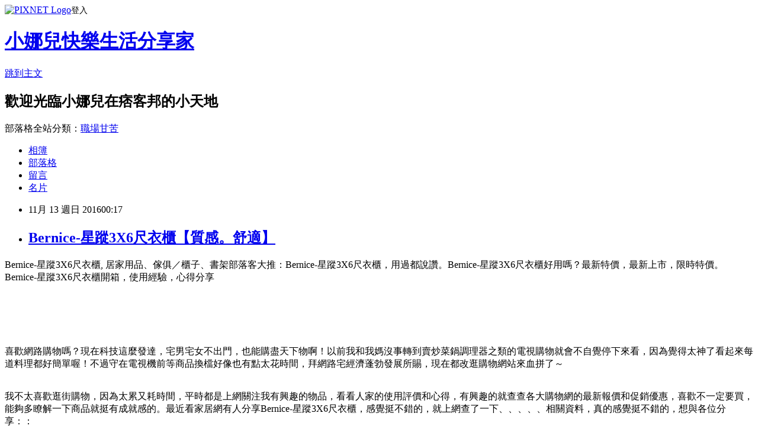

--- FILE ---
content_type: text/html; charset=utf-8
request_url: https://l8v518308.pixnet.net/blog/posts/13266049649
body_size: 64087
content:
<!DOCTYPE html><html lang="zh-TW"><head><meta charSet="utf-8"/><meta name="viewport" content="width=device-width, initial-scale=1"/><link rel="stylesheet" href="https://static.1px.tw/blog-next/_next/static/chunks/b1e52b495cc0137c.css" data-precedence="next"/><link rel="stylesheet" href="https://static.1px.tw/blog-next/public/fix.css?v=202601301839" type="text/css" data-precedence="medium"/><link rel="stylesheet" href="https://s3.1px.tw/blog/theme/choc/iframe-popup.css?v=202601301839" type="text/css" data-precedence="medium"/><link rel="stylesheet" href="https://s3.1px.tw/blog/theme/choc/plugins.min.css?v=202601301839" type="text/css" data-precedence="medium"/><link rel="stylesheet" href="https://s3.1px.tw/blog/theme/choc/openid-comment.css?v=202601301839" type="text/css" data-precedence="medium"/><link rel="stylesheet" href="https://s3.1px.tw/blog/theme/choc/style.min.css?v=202601301839" type="text/css" data-precedence="medium"/><link rel="stylesheet" href="https://s3.1px.tw/blog/theme/choc/main.min.css?v=202601301839" type="text/css" data-precedence="medium"/><link rel="stylesheet" href="https://pimg.1px.tw/l8v518308/assets/l8v518308.css?v=202601301839" type="text/css" data-precedence="medium"/><link rel="stylesheet" href="https://s3.1px.tw/blog/theme/choc/author-info.css?v=202601301839" type="text/css" data-precedence="medium"/><link rel="stylesheet" href="https://s3.1px.tw/blog/theme/choc/idlePop.min.css?v=202601301839" type="text/css" data-precedence="medium"/><link rel="preload" as="script" fetchPriority="low" href="https://static.1px.tw/blog-next/_next/static/chunks/94688e2baa9fea03.js"/><script src="https://static.1px.tw/blog-next/_next/static/chunks/41eaa5427c45ebcc.js" async=""></script><script src="https://static.1px.tw/blog-next/_next/static/chunks/e2c6231760bc85bd.js" async=""></script><script src="https://static.1px.tw/blog-next/_next/static/chunks/94bde6376cf279be.js" async=""></script><script src="https://static.1px.tw/blog-next/_next/static/chunks/426b9d9d938a9eb4.js" async=""></script><script src="https://static.1px.tw/blog-next/_next/static/chunks/turbopack-5021d21b4b170dda.js" async=""></script><script src="https://static.1px.tw/blog-next/_next/static/chunks/ff1a16fafef87110.js" async=""></script><script src="https://static.1px.tw/blog-next/_next/static/chunks/e308b2b9ce476a3e.js" async=""></script><script src="https://static.1px.tw/blog-next/_next/static/chunks/169ce1e25068f8ff.js" async=""></script><script src="https://static.1px.tw/blog-next/_next/static/chunks/d3c6eed28c1dd8e2.js" async=""></script><script src="https://static.1px.tw/blog-next/_next/static/chunks/d4d39cfc2a072218.js" async=""></script><script src="https://static.1px.tw/blog-next/_next/static/chunks/6a5d72c05b9cd4ba.js" async=""></script><script src="https://static.1px.tw/blog-next/_next/static/chunks/8af6103cf1375f47.js" async=""></script><script src="https://static.1px.tw/blog-next/_next/static/chunks/e90cbf588986111c.js" async=""></script><script src="https://static.1px.tw/blog-next/_next/static/chunks/6fc86f1438482192.js" async=""></script><script src="https://static.1px.tw/blog-next/_next/static/chunks/6d1100e43ad18157.js" async=""></script><script src="https://static.1px.tw/blog-next/_next/static/chunks/c2622454eda6e045.js" async=""></script><script src="https://static.1px.tw/blog-next/_next/static/chunks/ed01c75076819ebd.js" async=""></script><script src="https://static.1px.tw/blog-next/_next/static/chunks/a4df8fc19a9a82e6.js" async=""></script><title>Bernice-星蹤3X6尺衣櫃【質感。舒適】</title><meta name="description" content="Bernice-星蹤3X6尺衣櫃, 居家用品、傢俱／櫃子、書架部落客大推：Bernice-星蹤3X6尺衣櫃，用過都說讚。Bernice-星蹤3X6尺衣櫃好用嗎？最新特價，最新上市，限時特價。Bernice-星蹤3X6尺衣櫃開箱，使用經驗，心得分享喜歡網路購物嗎？現在科技這麼發達，宅男宅女不出門，也能購盡天下物啊！以前我和我媽沒事轉到賣炒菜鍋調理器之類的電視購物就會不自覺停下來看，因為覺得太神了看起來每道料理都好簡單喔！不過守在電視機前等商品換檔好像也有點太花時間，拜網路宅經濟蓬勃發展所賜，現在都改逛購物網站來血拼了～我不太喜歡逛街購物，因為太累又耗時間，平時都是上網關注我有興趣的物品，看看人家的使用評價和心得，有興趣的就查查各大購物網的最新報價和促銷優惠，喜歡不一定要買，能夠多瞭解一下商品就挺有成就感的。最近看家居網有人分享Bernice-星蹤3X6尺衣櫃，感覺挺不錯的，就上網查了一下、、、、、相關資料，真的感覺挺不錯的，想與各位分享：："/><meta name="author" content="小娜兒快樂生活分享家"/><meta name="google-adsense-platform-account" content="pub-2647689032095179"/><meta name="fb:app_id" content="101730233200171"/><link rel="canonical" href="https://l8v518308.pixnet.net/blog/posts/13266049649"/><meta property="og:title" content="Bernice-星蹤3X6尺衣櫃【質感。舒適】"/><meta property="og:description" content="Bernice-星蹤3X6尺衣櫃, 居家用品、傢俱／櫃子、書架部落客大推：Bernice-星蹤3X6尺衣櫃，用過都說讚。Bernice-星蹤3X6尺衣櫃好用嗎？最新特價，最新上市，限時特價。Bernice-星蹤3X6尺衣櫃開箱，使用經驗，心得分享喜歡網路購物嗎？現在科技這麼發達，宅男宅女不出門，也能購盡天下物啊！以前我和我媽沒事轉到賣炒菜鍋調理器之類的電視購物就會不自覺停下來看，因為覺得太神了看起來每道料理都好簡單喔！不過守在電視機前等商品換檔好像也有點太花時間，拜網路宅經濟蓬勃發展所賜，現在都改逛購物網站來血拼了～我不太喜歡逛街購物，因為太累又耗時間，平時都是上網關注我有興趣的物品，看看人家的使用評價和心得，有興趣的就查查各大購物網的最新報價和促銷優惠，喜歡不一定要買，能夠多瞭解一下商品就挺有成就感的。最近看家居網有人分享Bernice-星蹤3X6尺衣櫃，感覺挺不錯的，就上網查了一下、、、、、相關資料，真的感覺挺不錯的，想與各位分享：："/><meta property="og:url" content="https://l8v518308.pixnet.net/blog/posts/13266049649"/><meta property="og:image" content="https://s3.1px.tw/blog/common/avatar/blog_cover_dark.jpg"/><meta property="og:type" content="article"/><meta name="twitter:card" content="summary_large_image"/><meta name="twitter:title" content="Bernice-星蹤3X6尺衣櫃【質感。舒適】"/><meta name="twitter:description" content="Bernice-星蹤3X6尺衣櫃, 居家用品、傢俱／櫃子、書架部落客大推：Bernice-星蹤3X6尺衣櫃，用過都說讚。Bernice-星蹤3X6尺衣櫃好用嗎？最新特價，最新上市，限時特價。Bernice-星蹤3X6尺衣櫃開箱，使用經驗，心得分享喜歡網路購物嗎？現在科技這麼發達，宅男宅女不出門，也能購盡天下物啊！以前我和我媽沒事轉到賣炒菜鍋調理器之類的電視購物就會不自覺停下來看，因為覺得太神了看起來每道料理都好簡單喔！不過守在電視機前等商品換檔好像也有點太花時間，拜網路宅經濟蓬勃發展所賜，現在都改逛購物網站來血拼了～我不太喜歡逛街購物，因為太累又耗時間，平時都是上網關注我有興趣的物品，看看人家的使用評價和心得，有興趣的就查查各大購物網的最新報價和促銷優惠，喜歡不一定要買，能夠多瞭解一下商品就挺有成就感的。最近看家居網有人分享Bernice-星蹤3X6尺衣櫃，感覺挺不錯的，就上網查了一下、、、、、相關資料，真的感覺挺不錯的，想與各位分享：："/><meta name="twitter:image" content="https://s3.1px.tw/blog/common/avatar/blog_cover_dark.jpg"/><link rel="icon" href="/favicon.ico?favicon.a62c60e0.ico" sizes="32x32" type="image/x-icon"/><script src="https://static.1px.tw/blog-next/_next/static/chunks/a6dad97d9634a72d.js" noModule=""></script></head><body><!--$--><!--/$--><!--$?--><template id="B:0"></template><!--/$--><script>requestAnimationFrame(function(){$RT=performance.now()});</script><script src="https://static.1px.tw/blog-next/_next/static/chunks/94688e2baa9fea03.js" id="_R_" async=""></script><div hidden id="S:0"><script id="pixnet-vars">
        window.PIXNET = {
          post_id: "13266049649",
          name: "l8v518308",
          user_id: 0,
          blog_id: "5996391",
          display_ads: true,
          ad_options: {"chictrip":false}
        };
      </script><script type="text/javascript" src="https://code.jquery.com/jquery-latest.min.js"></script><script id="json-ld-article-script" type="application/ld+json">{"@context":"https:\u002F\u002Fschema.org","@type":"BlogPosting","isAccessibleForFree":true,"mainEntityOfPage":{"@type":"WebPage","@id":"https:\u002F\u002Fl8v518308.pixnet.net\u002Fblog\u002Fposts\u002F13266049649"},"headline":"Bernice-星蹤3X6尺衣櫃【質感。舒適】","description":"Bernice-星蹤3X6尺衣櫃, 居家用品、傢俱／櫃子、書架部落客大推：Bernice-星蹤3X6尺衣櫃，用過都說讚。Bernice-星蹤3X6尺衣櫃好用嗎？最新特價，最新上市，限時特價。Bernice-星蹤3X6尺衣櫃開箱，使用經驗，心得分享\u003Cbr\u003E\u003Cinput type=\"image\" src=\"https:\u002F\u002Fpic.pimg.tw\u002Fgotvshow\u002F1477298269-2834025448.jpg\" onclick='window.open(\"http:\u002F\u002Fpublisher.shop.com\u002Fnbts\u002Fcid108836-vid259576-xservice-link_off.xhtml?creditUser=C3042098\")' style=\"width: 100%; border: 0;\"\u003E\u003Cbr\u003E\u003Cinput type=\"button\" value=\"==&gt;前往瞭解\" onclick='window.open(\"http:\u002F\u002Fpublisher.shop.com\u002Fnbts\u002Fcid108836-vid259576-xservice-link_off.xhtml?creditUser=C3042098\")' style=\"font-size: 12pt; color: #ff0000;font-weight:bold;\"\u003E\u003Cbr\u003E喜歡網路購物嗎？現在科技這麼發達，宅男宅女不出門，也能購盡天下物啊！以前我和我媽沒事轉到賣炒菜鍋調理器之類的電視購物就會不自覺停下來看，因為覺得太神了看起來每道料理都好簡單喔！不過守在電視機前等商品換檔好像也有點太花時間，拜網路宅經濟蓬勃發展所賜，現在都改逛購物網站來血拼了～\u003Cbr\u003E我不太喜歡逛街購物，因為太累又耗時間，平時都是上網關注我有興趣的物品，看看人家的使用評價和心得，有興趣的就查查各大購物網的最新報價和促銷優惠，喜歡不一定要買，能夠多瞭解一下商品就挺有成就感的。最近看家居網有人分享Bernice-星蹤3X6尺衣櫃，感覺挺不錯的，就上網查了一下\u003Cinput type=\"button\" value=\"ET Mall東森購物網\" onclick='window.open(\"http:\u002F\u002Fpublisher.shop.com\u002Fnbts\u002Fcid107364-vid260209-xservice-link_off.xhtml?creditUser=C3042098\")' style=\"font-size:16px;color:#0000ff;text-decoration:underline;border:0;background:#ffffff;\"\u003E、\u003Cinput type=\"button\" value=\"Umall森森購物網\" onclick='window.open(\"http:\u002F\u002Fpublisher.shop.com\u002Fnbts\u002Fcid108836-vid259576-xservice-link_off.xhtml?creditUser=C3042098\")' style=\"font-size:16px;color:#0000ff;text-decoration:underline;border:0;background:#ffffff;\"\u003E、\u003Cinput type=\"button\" value=\"金石堂網路書店\" onclick='window.open(\"http:\u002F\u002Fpublisher.shop.com\u002Fnbts\u002Fcid103844-vid251444-xservice-link_off.xhtml?creditUser=C3042098\")' style=\"font-size:16px;color:#0000ff;text-decoration:underline;border:0;background:#ffffff;\"\u003E、\u003Cinput type=\"button\" value=\"MOMO購物網\" onclick='window.open(\"http:\u002F\u002Fwww.momoshop.com.tw\u002Fcategory\u002FLgrpCategory.jsp?l_code=2999900000&amp;memid=6000007675&amp;cid=apuad&amp;oid=1&amp;osm=league\")' style=\"font-size:16px;color:#0000ff;text-decoration:underline;border:0;background:#ffffff;\"\u003E、\u003Cinput type=\"button\" value=\"Yahoo奇摩購物中心\" onclick='window.open(\"https:\u002F\u002Ftw.buy.yahoo.com\u002F?z=3&amp;co_servername=9a792945b19ced1ad4c0547de27c5982\")' style=\"font-size:16px;color:#0000ff;text-decoration:underline;border:0;background:#ffffff;\"\u003E、\u003Cinput type=\"button\" value=\"GOHAPPY快樂購物網\" onclick='window.open(\"http:\u002F\u002Fpublisher.shop.com\u002Fnbts\u002Fcid100648-vid247162-xservice-link_off.xhtml?creditUser=C3042098\")' style=\"font-size:16px;color:#0000ff;text-decoration:underline;border:0;background:#ffffff;\"\u003E相關資料，真的感覺挺不錯的，想與各位分享：：\u003Cbr\u003E","articleBody":"\u003Cp align=\"left\"\u003E\u003Cspan style=\"font-size:0px; color:#000000;\"\u003E Bernice-星蹤3X6尺衣櫃, 居家用品、傢俱／櫃子、書架\u003C\u002Fspan\u003E\u003Cspan style=\"font-size:0px;\"\u003E部落客大推：Bernice-星蹤3X6尺衣櫃，用過都說讚。Bernice-星蹤3X6尺衣櫃好用嗎？最新特價，最新上市，限時特價。Bernice-星蹤3X6尺衣櫃開箱，使用經驗，心得分享\u003C\u002Fspan\u003E\u003Cbr\u002F\u003E\u003Cbr\u002F\u003E\u003Cp align=\"right\"\u003E\u003Cinput type=\"image\" src=\"https:\u002F\u002Fpic.pimg.tw\u002Fgotvshow\u002F1477298269-2834025448.jpg\" onclick=window.open(\"http:\u002F\u002Fpublisher.shop.com\u002Fnbts\u002Fcid108836-vid259576-xservice-link_off.xhtml?creditUser=C3042098\") style=\"width: 100%; border: 0;\"\u003E\u003Cbr\u003E\u003Cinput type=\"button\" value=\"==\u003E前往瞭解\" onclick=window.open(\"http:\u002F\u002Fpublisher.shop.com\u002Fnbts\u002Fcid108836-vid259576-xservice-link_off.xhtml?creditUser=C3042098\") style=\"font-size: 12pt; color: #ff0000;font-weight:bold;\"\u003E\u003Cbr\u002F\u003E\u003Cbr\u002F\u003E\u003Cp align=\"left\"\u003E\u003Cspan style=\"font-size:16px;color:#000000;\"\u003E喜歡網路購物嗎？現在科技這麼發達，宅男宅女不出門，也能購盡天下物啊！以前我和我媽沒事轉到賣炒菜鍋調理器之類的電視購物就會不自覺停下來看，因為覺得太神了看起來每道料理都好簡單喔！不過守在電視機前等商品換檔好像也有點太花時間，拜網路宅經濟蓬勃發展所賜，現在都改逛購物網站來血拼了～\u003C\u002Fspan\u003E\u003Cbr\u002F\u003E\u003Cbr\u002F\u003E\u003Cp align=\"left\"\u003E\u003Cspan style=\"font-size:16px;color:#000000;\"\u003E我不太喜歡逛街購物，因為太累又耗時間，平時都是上網關注我有興趣的物品，看看人家的使用評價和心得，有興趣的就查查各大購物網的最新報價和促銷優惠，喜歡不一定要買，能夠多瞭解一下商品就挺有成就感的。最近看家居網有人分享Bernice-星蹤3X6尺衣櫃，感覺挺不錯的，就上網查了一下\u003Cinput type=\"button\" value=\"ET Mall東森購物網\" onclick=window.open(\"http:\u002F\u002Fpublisher.shop.com\u002Fnbts\u002Fcid107364-vid260209-xservice-link_off.xhtml?creditUser=C3042098\") style=\"font-size:16px;color:#0000ff;text-decoration:underline;border:0;background:#ffffff;\"\u003E、\u003Cinput type=\"button\" value=\"Umall森森購物網\" onclick=window.open(\"http:\u002F\u002Fpublisher.shop.com\u002Fnbts\u002Fcid108836-vid259576-xservice-link_off.xhtml?creditUser=C3042098\") style=\"font-size:16px;color:#0000ff;text-decoration:underline;border:0;background:#ffffff;\"\u003E、\u003Cinput type=\"button\" value=\"金石堂網路書店\" onclick=window.open(\"http:\u002F\u002Fpublisher.shop.com\u002Fnbts\u002Fcid103844-vid251444-xservice-link_off.xhtml?creditUser=C3042098\") style=\"font-size:16px;color:#0000ff;text-decoration:underline;border:0;background:#ffffff;\"\u003E、\u003Cinput type=\"button\" value=\"MOMO購物網\" onclick=window.open(\"http:\u002F\u002Fwww.momoshop.com.tw\u002Fcategory\u002FLgrpCategory.jsp?l_code=2999900000&memid=6000007675&cid=apuad&oid=1&osm=league\") style=\"font-size:16px;color:#0000ff;text-decoration:underline;border:0;background:#ffffff;\"\u003E、\u003Cinput type=\"button\" value=\"Yahoo奇摩購物中心\" onclick=window.open(\"https:\u002F\u002Ftw.buy.yahoo.com\u002F?z=3&co_servername=9a792945b19ced1ad4c0547de27c5982\") style=\"font-size:16px;color:#0000ff;text-decoration:underline;border:0;background:#ffffff;\"\u003E、\u003Cinput type=\"button\" value=\"GOHAPPY快樂購物網\" onclick=window.open(\"http:\u002F\u002Fpublisher.shop.com\u002Fnbts\u002Fcid100648-vid247162-xservice-link_off.xhtml?creditUser=C3042098\") style=\"font-size:16px;color:#0000ff;text-decoration:underline;border:0;background:#ffffff;\"\u003E相關資料，真的感覺挺不錯的，想與各位分享：：\u003C\u002Fspan\u003E\u003Cbr\u002F\u003E\u003Cbr\u002F\u003E\u003C\u002Fspan\u003E\u003Cbr\u002F\u003E\u003Cbr\u002F\u003E\u003Cp align=\"center\"\u003E\u003Cspan style=\"font-size: 20px;color:#e53333;font-weight:bold;background:#dddddd;\"\u003EBernice-星蹤3X6尺衣櫃\u003C\u002Fspan\u003E\u003Cbr\u003E\u003Cspan style=\"font-size:16px; color:#000000;\"\u003E居家用品、傢俱／櫃子、書架\u003C\u002Fspan\u003E\u003Cbr\u003E\u003Cinput type=\"image\" src=\"http:\u002F\u002Fedge.shop.com\u002Fccimg.shop.com\u002F250000\u002F259500\u002F259576\u002Fproducts\u002F1469268140.jpg\" onclick=window.open(\"http:\u002F\u002Fpublisher.shop.com\u002Fnbts\u002Fp1438457856-xp-link_off.xhtml?creditUser=C3042098\") style=\"width: 400px;border:0;\"\u003E\u003Cbr\u003E\u003Cspan style=\"font-size:16px; color:#ff0000;\"\u003E特價：8790元\u003C\u002Fspan\u003E\u003Cbr\u003E\u003Cinput type=\"button\" value=\"點我看最殺優惠\" onclick=window.open(\"http:\u002F\u002Fpublisher.shop.com\u002Fnbts\u002Fp1438457856-xp-link_off.xhtml?creditUser=C3042098\") style=\"width: 200px; height: 40px; font-size: 20px; background:#ff8800;\"\u003E\u003Cbr\u002F\u003E\u003Cbr\u002F\u003E\u003Cp align=\"left\"\u003E\u003Cspan style=\"font-size:0px; color:#000000;\"\u003E Bernice-星蹤3X6尺衣櫃, 居家用品、傢俱／櫃子、書架, ET Mall東森購物, EHS東森購物官方網站, 森森購物, 東森購物網, 東森購物購物台, 東森購物台網站, 東森購物電話, 東森購物台節目表, 東森購物旅遊, momo購物, 東森購物台, pchome購物\u003C\u002Fspan\u003E\u003Cbr\u002F\u003E\u003Cbr\u002F\u003E\u003Cp align=\"left\"\u003E\u003Cspan style=\"font-size:16px;color:#000000;\"\u003E以下是我找到  Umall森森購物網 有關Bernice-星蹤3X6尺衣櫃的介紹：\u003C\u002Fspan\u003E\u003Cbr\u002F\u003E\u003Cbr\u002F\u003E\u003Cp align=\"left\"\u003E\u003Cspan style=\"font-size:16px; color:#000000;\"\u003E 產品編號: 6052479\u003Cbr\u002F\u003E\u003Cbr\u002F\u003E \u003Ch4\u003EBernice-星蹤3X6尺衣櫃\u003C\u002Fh4\u003E ?尺寸：寬88x深61x高182cm\u003Cbr\u003E?顏色：原木色\u003Cbr\u003E?材質：優質實木、防蛀木心板\u003Cbr\u003E?免組裝，專人送貨到府！\u003Cbr\u002F\u003E\u003Cbr\u002F\u003E \u003C\u002Fspan\u003E\u003Cbr\u003E\u003Cinput type=\"button\" value=\"點我看更多介紹\" onclick=window.open(\"http:\u002F\u002Fpublisher.shop.com\u002Fnbts\u002Fp1438457856-xp-link_off.xhtml?creditUser=C3042098\") style=\"width: 160px; height: 30px; font-size: 16px;\"\u003E\u003Cbr\u002F\u003E\u003Cbr\u002F\u003E\u003Cp align=\"left\"\u003E\u003Cspan style=\"font-size:16px; color:#000000;\"\u003E人氣推薦夯品：\u003C\u002Fspan\u003E\u003Cbr\u002F\u003E\u003Cbr\u002F\u003E\u003Cp align=\"right\"\u003E\u003Cinput type=\"image\" src=\"https:\u002F\u002Fpic.pimg.tw\u002Fgotvshow\u002F1477298269-88779527.jpg\" onclick=window.open(\"http:\u002F\u002Fpublisher.shop.com\u002Fnbts\u002Fcid108836-vid259576-xservice-link_off.xhtml?creditUser=C3042098\") style=\"width: 100%; border: 0;\"\u003E\u003Cbr\u003E\u003Cinput type=\"button\" value=\"==\u003E前往瞭解\" onclick=window.open(\"http:\u002F\u002Fpublisher.shop.com\u002Fnbts\u002Fcid108836-vid259576-xservice-link_off.xhtml?creditUser=C3042098\") style=\"font-size: 12pt; color: #ff0000;font-weight:bold;\"\u003E\u003Cbr\u002F\u003E\u003Cbr\u002F\u003E\u003Cp style=\"text-align: center;\"\u003E\u003Cscript async src=\"\u002F\u002Fpagead2.googlesyndication.com\u002Fpagead\u002Fjs\u002Fadsbygoogle.js\"\u003E\u003C\u002Fscript\u003E\u003C!-- 336x280 文字和圖像 --\u003E\u003Cins class=\"adsbygoogle\" style=\"display:inline-block;width:336px;height:280px\" data-ad-client=\"ca-pub-6918688009427790\" data-ad-slot=\"4135684595\"\u003E\u003C\u002Fins\u003E\u003Cscript\u003E(adsbygoogle = window.adsbygoogle || []).push({});\u003C\u002Fscript\u003E\u003Cbr\u002F\u003E\u003Cbr\u002F\u003E\u003Cp align=\"left\"\u003E\u003Cspan style=\"font-size:16px;color:#000000;\"\u003E這裡誠心向您推薦\u003Cinput type=\"button\" value=\"【Umall森森購物網】\" onclick=window.open(\"http:\u002F\u002Fpublisher.shop.com\u002Fnbts\u002Fcid108836-vid259576-xservice-link_off.xhtml?creditUser=C3042098\") style=\"font-size:16px;color:#0000ff;border:0;background:#ffffff;\"\u003E，除了提供數萬種森森嚴選商品，包含保健食品、彩妝、珠寶、服飾、內衣、旅遊、百貨、美食、3C及家電等眾多類別外，我最喜歡的的是它常推出不同的折扣活動及折價卷，而且是當次購物即可現抵，不像其它網站的回饋金是要下次購物才能使用還要規定使用限制。根據過去購物的經驗，雖然訂價各網路平台差不多，但是折價下來Umall森森購物網往往是最優惠的，所以強力推薦喔~\u003C\u002Fspan\u003E\u003Cbr\u002F\u003E\u003Cbr\u002F\u003E\u003Cp align=\"right\"\u003E\u003Cinput type=\"image\" src=\"https:\u002F\u002Fpic.pimg.tw\u002Fgotvshow\u002F1477298231-3168956870.jpg\" onclick=window.open(\"http:\u002F\u002Fpublisher.shop.com\u002Fnbts\u002Fcid108836-vid259576-xservice-link_off.xhtml?creditUser=C3042098\") style=\"width: 100%; border: 0;\"\u003E\u003Cbr\u003E\u003Cinput type=\"button\" value=\"==\u003E前往瞭解\" onclick=window.open(\"http:\u002F\u002Fpublisher.shop.com\u002Fnbts\u002Fcid108836-vid259576-xservice-link_off.xhtml?creditUser=C3042098\") style=\"font-size: 12pt; color: #ff0000;font-weight:bold;\"\u003E\u003Cbr\u002F\u003E\u003Cbr\u002F\u003E\u003Cp align=\"left\"\u003E\u003Cspan style=\"font-size:16px;color:#000000;\"\u003E東森及森森購物以專業的電視購物頻道、明星級的購物專家、優質的客服機制，提供購物新體驗。除此之外，東森購物還擁有閱讀率第一名的購物型錄、營收迭創新高的ET Mall東森購物網、手機行動購物，以及與中華電信合作互動電視購物平台，成為全方位的虛擬購物通路。\u003C\u002Fspan\u003E\u003Cbr\u002F\u003E\u003Cbr\u002F\u003E\u003Cp align=\"center\"\u003E\u003Cspan style=\"font-size: 20px;color:#e53333;font-weight:bold;background:#dddddd;\"\u003EBernice-星蹤3X6尺衣櫃\u003C\u002Fspan\u003E\u003Cbr\u003E\u003Cspan style=\"font-size:16px; color:#000000;\"\u003E居家用品、傢俱／櫃子、書架\u003C\u002Fspan\u003E\u003Cbr\u003E\u003Cinput type=\"image\" src=\"http:\u002F\u002Fedge.shop.com\u002Fccimg.shop.com\u002F250000\u002F259500\u002F259576\u002Fproducts\u002F1469268140.jpg\" onclick=window.open(\"http:\u002F\u002Fpublisher.shop.com\u002Fnbts\u002Fp1438457856-xp-link_off.xhtml?creditUser=C3042098\") style=\"width: 400px;border:0;\"\u003E\u003Cbr\u003E\u003Cspan style=\"font-size:16px; color:#ff0000;\"\u003E特價：8790元\u003C\u002Fspan\u003E\u003Cbr\u003E\u003Cinput type=\"button\" value=\"點我看最殺優惠\" onclick=window.open(\"http:\u002F\u002Fpublisher.shop.com\u002Fnbts\u002Fp1438457856-xp-link_off.xhtml?creditUser=C3042098\") style=\"width: 200px; height: 40px; font-size: 20px; background:#ff8800;\"\u003E\u003Cbr\u002F\u003E\u003Cbr\u002F\u003E\u003Cp align=\"left\"\u003E\u003Cspan style=\"font-size:16px; color:#000000;\"\u003E 產品編號: 6052479\u003Cbr\u002F\u003E\u003Cbr\u002F\u003E \u003Ch4\u003EBernice-星蹤3X6尺衣櫃\u003C\u002Fh4\u003E ?尺寸：寬88x深61x高182cm\u003Cbr\u003E?顏色：原木色\u003Cbr\u003E?材質：優質實木、防蛀木心板\u003Cbr\u003E?免組裝，專人送貨到府！\u003Cbr\u002F\u003E\u003Cbr\u002F\u003E \u003C\u002Fspan\u003E\u003Cbr\u003E\u003Cinput type=\"button\" value=\"點我看更多介紹\" onclick=window.open(\"http:\u002F\u002Fpublisher.shop.com\u002Fnbts\u002Fp1438457856-xp-link_off.xhtml?creditUser=C3042098\") style=\"width: 160px; height: 30px; font-size: 16px;\"\u003E\u003Cbr\u002F\u003E\u003Cbr\u002F\u003E\u003Cp align=\"right\"\u003E\u003Cinput type=\"image\" src=\"https:\u002F\u002Fpic.pimg.tw\u002Fgotvshow\u002F1477298269-1038166007.jpg\" onclick=window.open(\"http:\u002F\u002Fpublisher.shop.com\u002Fnbts\u002Fcid108836-vid259576-xservice-link_off.xhtml?creditUser=C3042098\") style=\"width: 100%; border: 0;\"\u003E\u003Cbr\u003E\u003Cinput type=\"button\" value=\"==\u003E前往瞭解\" onclick=window.open(\"http:\u002F\u002Fpublisher.shop.com\u002Fnbts\u002Fcid108836-vid259576-xservice-link_off.xhtml?creditUser=C3042098\") style=\"font-size: 12pt; color: #ff0000;font-weight:bold;\"\u003E\u003Cbr\u002F\u003E\u003Cbr\u002F\u003E\u003Cp style=\"text-align: center;\"\u003E\u003Cscript async src=\"\u002F\u002Fpagead2.googlesyndication.com\u002Fpagead\u002Fjs\u002Fadsbygoogle.js\"\u003E\u003C\u002Fscript\u003E\u003C!-- 336x280 文字和圖像 --\u003E\u003Cins class=\"adsbygoogle\" style=\"display:inline-block;width:336px;height:280px\" data-ad-client=\"ca-pub-6918688009427790\" data-ad-slot=\"4135684595\"\u003E\u003C\u002Fins\u003E\u003Cscript\u003E(adsbygoogle = window.adsbygoogle || []).push({});\u003C\u002Fscript\u003E\u003Cbr\u002F\u003E\u003Cbr\u002F\u003E\u003Cp align=\"left\"\u003E\u003Cspan style=\"font-size:16px;color:#000000;\"\u003E全球電子商務發展熱絡，各產業挹注電商領域的資源也越來越多，電商可說是炙手可熱。下面順便列出我比較常去逛的購物網站，因為網路人事、管銷等成本低，又不定期舉辦促銷活動，所以常常有優惠商品可撿，有空也記得去逛逛喔~~\u003C\u002Fspan\u003E\u003Cbr\u002F\u003E\u003Cbr\u002F\u003E\u003Ctable rules=\"all\" style=\"border: 2px #000000 solid;\"\u003E\u003Ctr\u003E\u003Ctd\u003E\u003Cinput type=\"image\" src=\"https:\u002F\u002F3.bp.blogspot.com\u002F-uwrhsvPFS2c\u002FVwf6eRUiJ3I\u002FAAAAAAAAAh4\u002F8AcO2C_0wYQHjraRU5YBkTwJec0T47zCQ\u002Fs1600\u002Fetmall.jpg\" onclick=window.open(\"http:\u002F\u002Fpublisher.shop.com\u002Fnbts\u002Fcid107364-vid260209-xservice-link_off.xhtml?creditUser=C3042098\") style=\"width: 120px;border:0;\"\u003E\u003C\u002Ftd\u003E\u003Ctd\u003E\u003Cinput type=\"button\" value=\"【ET Mall東森購物網】\" onclick=window.open(\"http:\u002F\u002Fpublisher.shop.com\u002Fnbts\u002Fcid107364-vid260209-xservice-link_off.xhtml?creditUser=C3042098\") style=\"font-size:16px;color:#0000ff;text-decoration;font-weight:bold;border:0;background:#ffffff;\"\u003E\u003Cspan style=\"font-size:16px; color:#000000;\"\u003E提供數萬種東森嚴選商品，包含保健食品、彩妝、珠寶、服飾、內衣、旅遊、百貨、美食、3C及家電等眾多類別，雙重資訊安全認證，購物最放心、服務最完整。\u003C\u002Fspan\u003E\u003C\u002Ftd\u003E\u003Ctd\u003E\u003Cinput type=\"button\" value=\"前往購物\" onclick=window.open(\"http:\u002F\u002Fpublisher.shop.com\u002Fnbts\u002Fcid107364-vid260209-xservice-link_off.xhtml?creditUser=C3042098\") style=\"width: 60px; height: 20px; font-size: 10px;\"\u003E\u003C\u002Ftd\u003E\u003C\u002Ftr\u003E\u003Ctr\u003E\u003Ctd\u003E\u003Cinput type=\"image\" src=\"https:\u002F\u002F1.bp.blogspot.com\u002F-846dwvK5mBk\u002FVwlFO-37eWI\u002FAAAAAAAAAjE\u002FP-tK8_JwvekEjEMjwIHpT_zAh-A8YVkAA\u002Fs1600\u002F%25E7%2587%25A6%25E5%259D%25A4.jpg\" onclick=window.open(\"http:\u002F\u002Fpublisher.shop.com\u002Fnbts\u002Fp1415868779-xp-link_off.xhtml?creditUser=C3042098\") style=\"width: 120px;border:0;\"\u003E\u003C\u002Ftd\u003E\u003Ctd\u003E\u003Cinput type=\"button\" value=\"【燦坤快3網路商城】\" onclick=window.open(\"http:\u002F\u002Fpublisher.shop.com\u002Fnbts\u002Fp1415868779-xp-link_off.xhtml?creditUser=C3042098\") style=\"font-size:16px;color:#0000ff;text-decoration;font-weight:bold;border:0;background:#ffffff;\"\u003E\u003Cspan style=\"font-size:16px; color:#000000;\"\u003E提供3C數位、生活家電、各式耗材補充品銷售。領先業界推出3小時快速到貨或至門市現場取貨服務，快速方便。\u003C\u002Fspan\u003E\u003C\u002Ftd\u003E\u003Ctd\u003E\u003Cinput type=\"button\" value=\"前往購物\" onclick=window.open(\"http:\u002F\u002Fpublisher.shop.com\u002Fnbts\u002Fp1415868779-xp-link_off.xhtml?creditUser=C3042098\") style=\"width: 60px; height: 20px; font-size: 10px;\"\u003E\u003C\u002Ftd\u003E\u003C\u002Ftr\u003E\u003Ctr\u003E\u003Ctd\u003E\u003Cinput type=\"image\" src=\"https:\u002F\u002F2.bp.blogspot.com\u002F-s0_OvEYUamA\u002FVwf6g59BmSI\u002FAAAAAAAAAik\u002F_Ic6-mqtTcUscyADqK__xS7BeCUrqg9ag\u002Fs1600\u002F%25E5%25A4%25A9%25E6%25AF%258D%25E5%259A%25B4%25E9%2581%25B8.jpg\" onclick=window.open(\"http:\u002F\u002Fpublisher.shop.com\u002Fnbts\u002Fcid104736-vid252666-xservice-link_off.xhtml?creditUser=C3042098\") style=\"width: 120px;border:0;\"\u003E\u003C\u002Ftd\u003E\u003Ctd\u003E\u003Cinput type=\"button\" value=\"【天母嚴選】\" onclick=window.open(\"http:\u002F\u002Fpublisher.shop.com\u002Fnbts\u002Fcid104736-vid252666-xservice-link_off.xhtml?creditUser=C3042098\") style=\"font-size:16px;color:#0000ff;text-decoration;font-weight:bold;border:0;background:#ffffff;\"\u003E\u003Cspan style=\"font-size:16px; color:#000000;\"\u003E用平價的服飾，打造優質有個性的女人，專營日韓平價流行女裝，並提供男裝、美體保養、美妝雜貨等多元流行商品，豐富你的生活。\u003C\u002Fspan\u003E\u003C\u002Ftd\u003E\u003Ctd\u003E\u003Cinput type=\"button\" value=\"前往購物\" onclick=window.open(\"http:\u002F\u002Fpublisher.shop.com\u002Fnbts\u002Fcid104736-vid252666-xservice-link_off.xhtml?creditUser=C3042098\") style=\"width: 60px; height: 20px; font-size: 10px;\"\u003E\u003C\u002Ftd\u003E\u003C\u002Ftr\u003E\u003Ctr\u003E\u003Ctd\u003E\u003Cinput type=\"image\" src=\"https:\u002F\u002F3.bp.blogspot.com\u002F-_p88oOEXids\u002FVwf6fv9HBII\u002FAAAAAAAAAiM\u002FaPiFp8wHYOox0bTmeyaLyrR5qubzOpAoQ\u002Fs1600\u002Ftaaze.jpg\" onclick=window.open(\"http:\u002F\u002Fpublisher.shop.com\u002Fnbts\u002Fcid102406-vid249797-xservice-link_off.xhtml?creditUser=C3042098\") style=\"width: 120px;border:0;\"\u003E\u003C\u002Ftd\u003E\u003Ctd\u003E\u003Cinput type=\"button\" value=\"【TAAZE讀冊生活】\" onclick=window.open(\"http:\u002F\u002Fpublisher.shop.com\u002Fnbts\u002Fcid102406-vid249797-xservice-link_off.xhtml?creditUser=C3042098\") style=\"font-size:16px;color:#0000ff;text-decoration;font-weight:bold;border:0;background:#ffffff;\"\u003E\u003Cspan style=\"font-size:16px; color:#000000;\"\u003E最方便的二手書買賣平台，各式書籍、雜誌、電子書、 二手書、音樂CD、電影DVD，嚴選推薦。\u003C\u002Fspan\u003E\u003C\u002Ftd\u003E\u003Ctd\u003E\u003Cinput type=\"button\" value=\"前往購物\" onclick=window.open(\"http:\u002F\u002Fpublisher.shop.com\u002Fnbts\u002Fcid102406-vid249797-xservice-link_off.xhtml?creditUser=C3042098\") style=\"width: 60px; height: 20px; font-size: 10px;\"\u003E\u003C\u002Ftd\u003E\u003C\u002Ftr\u003E\u003Ctr\u003E\u003Ctd\u003E\u003Cinput type=\"image\" src=\"https:\u002F\u002F2.bp.blogspot.com\u002F-hVxsinvpciY\u002FVwf6gKN70CI\u002FAAAAAAAAAiY\u002F1M12iCHcYiwVQ62SiN6R8DK_MC2K64PyQ\u002Fs1600\u002F%25E4%25BA%259E%25E5%25B0%25BC%25E5%2585%258B.jpg\" onclick=window.open(\"http:\u002F\u002Fpublisher.shop.com\u002Fnbts\u002Fcid105556-vid254494-xservice-link_off.xhtml?creditUser=C3042098\") style=\"width: 120px;border:0;\"\u003E\u003C\u002Ftd\u003E\u003Ctd\u003E\u003Cinput type=\"button\" value=\"【亞尼克菓子工房】\" onclick=window.open(\"http:\u002F\u002Fpublisher.shop.com\u002Fnbts\u002Fcid105556-vid254494-xservice-link_off.xhtml?creditUser=C3042098\") style=\"font-size:16px;color:#0000ff;text-decoration;font-weight:bold;border:0;background:#ffffff;\"\u003E\u003Cspan style=\"font-size:16px; color:#000000;\"\u003E團購冠軍明星商品十勝生乳捲，擄獲全台上班族的心。蛋糕甜點烘焙專賣店，暢銷伴手禮、生日蛋糕、節慶送禮、彌月、芝士蛋糕萬年不敗。\u003C\u002Fspan\u003E\u003C\u002Ftd\u003E\u003Ctd\u003E\u003Cinput type=\"button\" value=\"前往購物\" onclick=window.open(\"http:\u002F\u002Fpublisher.shop.com\u002Fnbts\u002Fcid105556-vid254494-xservice-link_off.xhtml?creditUser=C3042098\") style=\"width: 60px; height: 20px; font-size: 10px;\"\u003E\u003C\u002Ftd\u003E\u003C\u002Ftr\u003E\u003Ctr\u003E\u003Ctd\u003E\u003Cinput type=\"image\" src=\"https:\u002F\u002F2.bp.blogspot.com\u002F-43uU0PAbfxM\u002FVwf6gvd9b0I\u002FAAAAAAAAAig\u002FzLheKNVZxvgRX46RKzWnC6zgxI8gbDO2A\u002Fs1600\u002F%25E5%258F%25B0%25E5%258C%2597%25E6%25BF%25B1%25E6%25B1%259F.jpg\" onclick=window.open(\"http:\u002F\u002Fpublisher.shop.com\u002Fnbts\u002Fcid104211-vid251913-xservice-link_off.xhtml?creditUser=C3042098\") style=\"width: 120px;border:0;\"\u003E\u003C\u002Ftd\u003E\u003Ctd\u003E\u003Cinput type=\"button\" value=\"【台北濱江網路市場】\" onclick=window.open(\"http:\u002F\u002Fpublisher.shop.com\u002Fnbts\u002Fcid104211-vid251913-xservice-link_off.xhtml?creditUser=C3042098\") style=\"font-size:16px;color:#0000ff;text-decoration;font-weight:bold;border:0;background:#ffffff;\"\u003E\u003Cspan style=\"font-size:16px; color:#000000;\"\u003E上選食材，產地直送。以獨特的網頁設計及食材商品組合，吸引注重生活品味，且具質感的白領客戶，讓您在瀏覽台北濱江猶如進入藝廊中，視覺感受美食新體驗。\u003C\u002Fspan\u003E\u003C\u002Ftd\u003E\u003Ctd\u003E\u003Cinput type=\"button\" value=\"前往購物\" onclick=window.open(\"http:\u002F\u002Fpublisher.shop.com\u002Fnbts\u002Fcid104211-vid251913-xservice-link_off.xhtml?creditUser=C3042098\") style=\"width: 60px; height: 20px; font-size: 10px;\"\u003E\u003C\u002Ftd\u003E\u003C\u002Ftr\u003E\u003Ctr\u003E\u003Ctd\u003E\u003Cinput type=\"image\" src=\"https:\u002F\u002F4.bp.blogspot.com\u002F-LPXcTHOHyXI\u002FVwf6gD6NqRI\u002FAAAAAAAAAiU\u002F7ffK_VOq_xYH2n9fOQ1OO_uP2zoJryWwA\u002Fs1600\u002Fu-mall.jpg\" onclick=window.open(\"http:\u002F\u002Fpublisher.shop.com\u002Fnbts\u002Fcid108836-vid259576-xservice-link_off.xhtml?creditUser=C3042098\") style=\"width: 120px;border:0;\"\u003E\u003C\u002Ftd\u003E\u003Ctd\u003E\u003Cinput type=\"button\" value=\"【Umall森森購物網】\" onclick=window.open(\"http:\u002F\u002Fpublisher.shop.com\u002Fnbts\u002Fcid108836-vid259576-xservice-link_off.xhtml?creditUser=C3042098\") style=\"font-size:16px;color:#0000ff;text-decoration;font-weight:bold;border:0;background:#ffffff;\"\u003E\u003Cspan style=\"font-size:16px; color:#000000;\"\u003E提供上萬款電視購物、網路熱銷商品！蒐羅內著塑衣、美妝保養、服飾精品、3C家電、居家好物、保健、機車...等商品優惠，讓您線上輕鬆逛盡興買。\u003C\u002Fspan\u003E\u003C\u002Ftd\u003E\u003Ctd\u003E\u003Cinput type=\"button\" value=\"前往購物\" onclick=window.open(\"http:\u002F\u002Fpublisher.shop.com\u002Fnbts\u002Fcid108836-vid259576-xservice-link_off.xhtml?creditUser=C3042098\") style=\"width: 60px; height: 20px; font-size: 10px;\"\u003E\u003C\u002Ftd\u003E\u003C\u002Ftr\u003E\u003Ctr\u003E\u003Ctd\u003E\u003Cinput type=\"image\" src=\"https:\u002F\u002F2.bp.blogspot.com\u002F-B6E722ZkYXg\u002FVwf6g_Hj_aI\u002FAAAAAAAAAio\u002FGJQhaqTfaBwnJ_yu9RbUT4N1cY-5fM7lA\u002Fs1600\u002F%25E6%2588%2591%25E5%2580%2591%25E8%25A1%25A3%25E5%25AE%25B6.jpg\" onclick=window.open(\"http:\u002F\u002Fpublisher.shop.com\u002Fnbts\u002Fcid104917-vid252896-xservice-link_off.xhtml?creditUser=C3042098\") style=\"width: 120px;border:0;\"\u003E\u003C\u002Ftd\u003E\u003Ctd\u003E\u003Cinput type=\"button\" value=\"【Mr.X Ms.我們衣家】\" onclick=window.open(\"http:\u002F\u002Fpublisher.shop.com\u002Fnbts\u002Fcid104917-vid252896-xservice-link_off.xhtml?creditUser=C3042098\") style=\"font-size:16px;color:#0000ff;text-decoration;font-weight:bold;border:0;background:#ffffff;\"\u003E\u003Cspan style=\"font-size:16px; color:#000000;\"\u003E由藝人季芹一手打造的優質平價服飾品牌，指定專為國際服飾品牌生產之製衣廠，以「真」、「誠」的優良製衣傳統，給衣家人最舒適的時尚感受\u003C\u002Fspan\u003E\u003C\u002Ftd\u003E\u003Ctd\u003E\u003Cinput type=\"button\" value=\"前往購物\" onclick=window.open(\"http:\u002F\u002Fpublisher.shop.com\u002Fnbts\u002Fcid104917-vid252896-xservice-link_off.xhtml?creditUser=C3042098\") style=\"width: 60px; height: 20px; font-size: 10px;\"\u003E\u003C\u002Ftd\u003E\u003C\u002Ftr\u003E\u003Ctr\u003E\u003Ctd\u003E\u003Cinput type=\"image\" src=\"https:\u002F\u002F1.bp.blogspot.com\u002F--9il750MST4\u002FVwf6ewxLrXI\u002FAAAAAAAAAiA\u002FDrxMNTMKXUMGJa-6-n1H0glsMBHzkkNcw\u002Fs1600\u002Fgomaji.jpg\" onclick=window.open(\"http:\u002F\u002Fpublisher.shop.com\u002Fnbts\u002Fcid111853-vid263084-xservice-link_off.xhtml?creditUser=C3042098\") style=\"width: 120px;border:0;\"\u003E\u003C\u002Ftd\u003E\u003Ctd\u003E\u003Cinput type=\"button\" value=\"【GOMAJI夠麻吉】\" onclick=window.open(\"http:\u002F\u002Fpublisher.shop.com\u002Fnbts\u002Fcid111853-vid263084-xservice-link_off.xhtml?creditUser=C3042098\") style=\"font-size:16px;color:#0000ff;text-decoration;font-weight:bold;border:0;background:#ffffff;\"\u003E\u003Cspan style=\"font-size:16px; color:#000000;\"\u003E提供吃喝玩樂優惠券！包含美食餐廳、自助吃到飽、碳烤牛排、火鍋燒烤、飯店下午茶、泡湯住宿、美容按摩、展覽娛樂、宅配好康、休閒零嘴、生活用品等熱銷類別，讓您天天享折扣，購物沒煩惱。\u003C\u002Fspan\u003E\u003C\u002Ftd\u003E\u003Ctd\u003E\u003Cinput type=\"button\" value=\"前往購物\" onclick=window.open(\"http:\u002F\u002Fpublisher.shop.com\u002Fnbts\u002Fcid111853-vid263084-xservice-link_off.xhtml?creditUser=C3042098\") style=\"width: 60px; height: 20px; font-size: 10px;\"\u003E\u003C\u002Ftd\u003E\u003C\u002Ftr\u003E\u003Ctr\u003E\u003Ctd\u003E\u003Cinput type=\"image\" src=\"https:\u002F\u002F3.bp.blogspot.com\u002F-xXNCD5OCLqI\u002FVwf6fe5ZX9I\u002FAAAAAAAAAiI\u002FWvU8qvYhVBoyL5FsIMkRFmWlhTgnJOlSg\u002Fs1600\u002Fsnug.jpg\" onclick=window.open(\"http:\u002F\u002Fpublisher.shop.com\u002Fnbts\u002Fcid111761-vid262986-xservice-link_off.xhtml?creditUser=C3042098\") style=\"width: 120px;border:0;\"\u003E\u003C\u002Ftd\u003E\u003Ctd\u003E\u003Cinput type=\"button\" value=\"【sNug腳臭剋星】\" onclick=window.open(\"http:\u002F\u002Fpublisher.shop.com\u002Fnbts\u002Fcid111761-vid262986-xservice-link_off.xhtml?creditUser=C3042098\") style=\"font-size:16px;color:#0000ff;text-decoration;font-weight:bold;border:0;background:#ffffff;\"\u003E\u003Cspan style=\"font-size:16px; color:#000000;\"\u003E唯一承諾12小時去除腳臭！台灣製造，累積超過30年製襪經驗，獨創竹炭嫘縈纖維科技，長效消臭力絕對可以完美終結腳臭。\u003C\u002Fspan\u003E\u003C\u002Ftd\u003E\u003Ctd\u003E\u003Cinput type=\"button\" value=\"前往購物\" onclick=window.open(\"http:\u002F\u002Fpublisher.shop.com\u002Fnbts\u002Fcid111761-vid262986-xservice-link_off.xhtml?creditUser=C3042098\") style=\"width: 60px; height: 20px; font-size: 10px;\"\u003E\u003C\u002Ftd\u003E\u003C\u002Ftr\u003E\u003Ctr\u003E\u003Ctd\u003E\u003Cinput type=\"image\" src=\"https:\u002F\u002F3.bp.blogspot.com\u002F-AazuR6tb-h0\u002FVwf6hX1IJpI\u002FAAAAAAAAAis\u002FmMU-k3cPy3AzeAFlDxfHmNzmV8vs0d6eg\u002Fs1600\u002F%25E6%25A5%2593%25E6%259C%2588%25E8%25BB%2592.jpg\" onclick=window.open(\"http:\u002F\u002Fpublisher.shop.com\u002Fnbts\u002Fcid109900-vid260849-xservice-link_off.xhtml?creditUser=C3042098\") style=\"width: 120px;border:0;\"\u003E\u003C\u002Ftd\u003E\u003Ctd\u003E\u003Cinput type=\"button\" value=\"【楓月軒】\" onclick=window.open(\"http:\u002F\u002Fpublisher.shop.com\u002Fnbts\u002Fcid109900-vid260849-xservice-link_off.xhtml?creditUser=C3042098\") style=\"font-size:16px;color:#0000ff;text-decoration;font-weight:bold;border:0;background:#ffffff;\"\u003E\u003Cspan style=\"font-size:16px; color:#000000;\"\u003E戚風蛋糕及磅蛋糕達人店，將維護健康又兼顧美食的理念放進食材，堅持採用天然食材，無多餘食品添加劑，以最原始及樸實地樣貌呈現。\u003C\u002Fspan\u003E\u003C\u002Ftd\u003E\u003Ctd\u003E\u003Cinput type=\"button\" value=\"前往購物\" onclick=window.open(\"http:\u002F\u002Fpublisher.shop.com\u002Fnbts\u002Fcid109900-vid260849-xservice-link_off.xhtml?creditUser=C3042098\") style=\"width: 60px; height: 20px; font-size: 10px;\"\u003E\u003C\u002Ftd\u003E\u003C\u002Ftr\u003E\u003Ctr\u003E\u003Ctd\u003E\u003Cinput type=\"image\" src=\"https:\u002F\u002F4.bp.blogspot.com\u002F-sbf1IUDQcCM\u002FWASM3yNresI\u002FAAAAAAAAAlE\u002FD6MoKOaM9kssD0ECBHq6lhLm2JX4-v2PACPcB\u002Fs1600\u002Fmomo%25E8%25B3%25BC%25E7%2589%25A9%25E7%25B6%25B2.jpg\" onclick=window.open(\"http:\u002F\u002Fwww.momoshop.com.tw\u002Fcategory\u002FLgrpCategory.jsp?l_code=2999900000&memid=6000007675&cid=apuad&oid=1&osm=league\") style=\"width: 120px;border:0;\"\u003E\u003C\u002Ftd\u003E\u003Ctd\u003E\u003Cinput type=\"button\" value=\"【momo購物網】\" onclick=window.open(\"http:\u002F\u002Fwww.momoshop.com.tw\u002Fcategory\u002FLgrpCategory.jsp?l_code=2999900000&memid=6000007675&cid=apuad&oid=1&osm=league\") style=\"font-size:16px;color:#0000ff;text-decoration;font-weight:bold;border:0;background:#ffffff;\"\u003E\u003Cspan style=\"font-size:16px; color:#000000;\"\u003E秉持「物美價廉、優質服務」的核心理念，商品包含美妝保養、食品保健、精品鞋包、居家生活、休閒運動及品牌旗艦等，電視商品現折100，限時下殺讓您享低價。\u003C\u002Fspan\u003E\u003C\u002Ftd\u003E\u003Ctd\u003E\u003Cinput type=\"button\" value=\"前往購物\" onclick=window.open(\"http:\u002F\u002Fwww.momoshop.com.tw\u002Fcategory\u002FLgrpCategory.jsp?l_code=2999900000&memid=6000007675&cid=apuad&oid=1&osm=league\") style=\"width: 60px; height: 20px; font-size: 10px;\"\u003E\u003C\u002Ftd\u003E\u003C\u002Ftr\u003E\u003Ctr\u003E\u003Ctd\u003E\u003Cinput type=\"image\" src=\"https:\u002F\u002F4.bp.blogspot.com\u002F-QvxOjvJxvCE\u002FVwf6epKbcUI\u002FAAAAAAAAAh8\u002F0ld0cJbdafMPTpBRUhf1z0ddE_kyYF-PA\u002Fs1600\u002Fgohappy.jpg\" onclick=window.open(\"http:\u002F\u002Fpublisher.shop.com\u002Fnbts\u002Fcid100648-vid247162-xservice-link_off.xhtml?creditUser=C3042098\") style=\"width: 120px;border:0;\"\u003E\u003C\u002Ftd\u003E\u003Ctd\u003E\u003Cinput type=\"button\" value=\"【GOHAPPY快樂購】\" onclick=window.open(\"http:\u002F\u002Fpublisher.shop.com\u002Fnbts\u002Fcid100648-vid247162-xservice-link_off.xhtml?creditUser=C3042098\") style=\"font-size:16px;color:#0000ff;text-decoration;font-weight:bold;border:0;background:#ffffff;\"\u003E\u003Cspan style=\"font-size:16px; color:#000000;\"\u003E整合遠東集團豐富的百貨零售通路資源，包括遠東百貨、太平洋SOGO百貨、愛買量販店、city super等知名實體通路品牌，是台灣唯一一個匯聚專櫃品牌特賣的網站。\u003C\u002Fspan\u003E\u003C\u002Ftd\u003E\u003Ctd\u003E\u003Cinput type=\"button\" value=\"前往購物\" onclick=window.open(\"http:\u002F\u002Fpublisher.shop.com\u002Fnbts\u002Fcid100648-vid247162-xservice-link_off.xhtml?creditUser=C3042098\") style=\"width: 60px; height: 20px; font-size: 10px;\"\u003E\u003C\u002Ftd\u003E\u003C\u002Ftr\u003E\u003Ctr\u003E\u003Ctd\u003E\u003Cinput type=\"image\" src=\"https:\u002F\u002F4.bp.blogspot.com\u002F-r0rGGDeoMIk\u002FVwf6dmrGmLI\u002FAAAAAAAAAh0\u002FctrQwc6PhxU5DdQbSPWd2ydoamgT1bXnw\u002Fs1600\u002FLytess.jpg\" onclick=window.open(\"http:\u002F\u002Fpublisher.shop.com\u002Fnbts\u002Fcid101320-vid248053-xservice-link_off.xhtml?creditUser=C3042098\") style=\"width: 120px;border:0;\"\u003E\u003C\u002Ftd\u003E\u003Ctd\u003E\u003Cinput type=\"button\" value=\"【Lytess美妝塑身衣】\" onclick=window.open(\"http:\u002F\u002Fpublisher.shop.com\u002Fnbts\u002Fcid101320-vid248053-xservice-link_off.xhtml?creditUser=C3042098\") style=\"font-size:16px;color:#0000ff;text-decoration;font-weight:bold;border:0;background:#ffffff;\"\u003E\u003Cspan style=\"font-size:16px; color:#000000;\"\u003E運用專利新塑身科技，將富含活性成份的微米膠囊黏附在衣料纖維上，穿著時就好像全天候不斷塗抹纖體潤膚霜。以「穿」的纖體保養品成功行銷全球40多個國家。\u003C\u002Fspan\u003E\u003C\u002Ftd\u003E\u003Ctd\u003E\u003Cinput type=\"button\" value=\"前往購物\" onclick=window.open(\"http:\u002F\u002Fpublisher.shop.com\u002Fnbts\u002Fcid101320-vid248053-xservice-link_off.xhtml?creditUser=C3042098\") style=\"width: 60px; height: 20px; font-size: 10px;\"\u003E\u003C\u002Ftd\u003E\u003C\u002Ftr\u003E\u003Ctr\u003E\u003Ctd\u003E\u003Cinput type=\"image\" src=\"https:\u002F\u002F2.bp.blogspot.com\u002F-tVi57CIR_Rg\u002FVwlFOlXyyPI\u002FAAAAAAAAAjI\u002Frzw84M7vVaEwzyhwkbQToxJZS7BreOg0w\u002Fs1600\u002FKingstone.jpg\" onclick=window.open(\"http:\u002F\u002Fpublisher.shop.com\u002Fnbts\u002Fcid103844-vid251444-xservice-link_off.xhtml?creditUser=C3042098\") style=\"width: 120px;border:0;\"\u003E\u003C\u002Ftd\u003E\u003Ctd\u003E\u003Cinput type=\"button\" value=\"【金石堂網路書店】\" onclick=window.open(\"http:\u002F\u002Fpublisher.shop.com\u002Fnbts\u002Fcid103844-vid251444-xservice-link_off.xhtml?creditUser=C3042098\") style=\"font-size:16px;color:#0000ff;text-decoration;font-weight:bold;border:0;background:#ffffff;\"\u003E\u003Cspan style=\"font-size:16px; color:#000000;\"\u003E包含各類書籍、英文書購書網、雜誌以及影音商品，百貨涵蓋文具、禮品、服飾配件、生活用品。歡迎您來網路書店買書，天天都有特價優惠。\u003C\u002Fspan\u003E\u003C\u002Ftd\u003E\u003Ctd\u003E\u003Cinput type=\"button\" value=\"前往購物\" onclick=window.open(\"http:\u002F\u002Fpublisher.shop.com\u002Fnbts\u002Fcid103844-vid251444-xservice-link_off.xhtml?creditUser=C3042098\") style=\"width: 60px; height: 20px; font-size: 10px;\"\u003E\u003C\u002Ftd\u003E\u003C\u002Ftr\u003E\u003Ctr\u003E\u003Ctd\u003E\u003Cinput type=\"image\" src=\"https:\u002F\u002F4.bp.blogspot.com\u002F-cuMtPSj5XOw\u002FVwf6fFzs1sI\u002FAAAAAAAAAiE\u002Fzmm0-QG5urAqnT2BNWA7DFR67zzg_SYqQ\u002Fs1600\u002Fgreysa.jpg\" onclick=window.open(\"http:\u002F\u002Fpublisher.shop.com\u002Fnbts\u002Fcid100131-vid246533-xservice-link_off.xhtml?creditUser=C3042098\") style=\"width: 120px;border:0;\"\u003E\u003C\u002Ftd\u003E\u003Ctd\u003E\u003Cinput type=\"button\" value=\"【格蕾莎抬腿枕】\" onclick=window.open(\"http:\u002F\u002Fpublisher.shop.com\u002Fnbts\u002Fcid100131-vid246533-xservice-link_off.xhtml?creditUser=C3042098\") style=\"font-size:16px;color:#0000ff;text-decoration;font-weight:bold;border:0;background:#ffffff;\"\u003E\u003Cspan style=\"font-size:16px; color:#000000;\"\u003E依人體腿部曲線製作成形的GreySa格蕾莎抬腿枕\u002F背靠枕\u002F支撐枕\u002F半臥枕，是工作時間需久站或久坐，深受腿部浮腫及靜脈曲張困擾人士的最愛。\u003C\u002Fspan\u003E\u003C\u002Ftd\u003E\u003Ctd\u003E\u003Cinput type=\"button\" value=\"前往購物\" onclick=window.open(\"http:\u002F\u002Fpublisher.shop.com\u002Fnbts\u002Fcid100131-vid246533-xservice-link_off.xhtml?creditUser=C3042098\") style=\"width: 60px; height: 20px; font-size: 10px;\"\u003E\u003C\u002Ftd\u003E\u003C\u002Ftr\u003E\u003Ctr\u003E\u003Ctd\u003E\u003Cinput type=\"image\" src=\"https:\u002F\u002F4.bp.blogspot.com\u002F-zL7YXX_ecJw\u002FVwf6gZCpaAI\u002FAAAAAAAAAic\u002FYLnSYYWI91UKTA5meXDVmGLg4ZO4UAiQw\u002Fs1600\u002F%25E5%258D%25A6%25E5%25B1%25B1%25E7%2587%2592.jpg\" onclick=window.open(\"http:\u002F\u002Fpublisher.shop.com\u002Fnbts\u002Fcid100141-vid246543-xservice-link_off.xhtml?creditUser=C3042098\") style=\"width: 120px;border:0;\"\u003E\u003C\u002Ftd\u003E\u003Ctd\u003E\u003Cinput type=\"button\" value=\"【卦山燒】\" onclick=window.open(\"http:\u002F\u002Fpublisher.shop.com\u002Fnbts\u002Fcid100141-vid246543-xservice-link_off.xhtml?creditUser=C3042098\") style=\"font-size:16px;color:#0000ff;text-decoration;font-weight:bold;border:0;background:#ffffff;\"\u003E\u003Cspan style=\"font-size:16px; color:#000000;\"\u003E彰化美食名產，外皮口感綿密，內餡甜而不膩。保留傳統濃濃鄉情，融合日本精緻茶點精華，提供各類特色糕點。\u003C\u002Fspan\u003E\u003C\u002Ftd\u003E\u003Ctd\u003E\u003Cinput type=\"button\" value=\"前往購物\" onclick=window.open(\"http:\u002F\u002Fpublisher.shop.com\u002Fnbts\u002Fcid100141-vid246543-xservice-link_off.xhtml?creditUser=C3042098\") style=\"width: 60px; height: 20px; font-size: 10px;\"\u003E\u003C\u002Ftd\u003E\u003C\u002Ftr\u003E\u003Ctr\u003E\u003Ctd\u003E\u003Cinput type=\"image\" src=\"https:\u002F\u002F1.bp.blogspot.com\u002F-GsflUz_ULSU\u002FVwf6d9n3MOI\u002FAAAAAAAAAhw\u002FqZWqrFmtE9gLZ-VcqyyNRUH4DJowQWz_Q\u002Fs1600\u002Fannchen%25E9%2599%25B3%25E6%2580%25A1%25E5%25AE%2589%25E6%2589%258B%25E5%25B7%25A5%25E9%25A6%2599%25E7%259A%2582.jpg\" onclick=window.open(\"http:\u002F\u002Fpublisher.shop.com\u002Fnbts\u002Fcid102866-vid250402-xservice-link_off.xhtml?creditUser=C3042098\") style=\"width: 120px;border:0;\"\u003E\u003C\u002Ftd\u003E\u003Ctd\u003E\u003Cinput type=\"button\" value=\"【陳怡安手工香皂】\" onclick=window.open(\"http:\u002F\u002Fpublisher.shop.com\u002Fnbts\u002Fcid102866-vid250402-xservice-link_off.xhtml?creditUser=C3042098\") style=\"font-size:16px;color:#0000ff;text-decoration;font-weight:bold;border:0;background:#ffffff;\"\u003E\u003Cspan style=\"font-size:16px; color:#000000;\"\u003E由跆拳道奧運金牌選手陳怡安和一群熱愛天然手做沐浴保養的朋友所經營的品牌，堅持採用最天然的成分及最適合人體膚質的植物精油來製作一系列沐浴、護膚產品，要將健康與環保概念分享給更多朋友。\u003C\u002Fspan\u003E\u003C\u002Ftd\u003E\u003Ctd\u003E\u003Cinput type=\"button\" value=\"前往購物\" onclick=window.open(\"http:\u002F\u002Fpublisher.shop.com\u002Fnbts\u002Fcid102866-vid250402-xservice-link_off.xhtml?creditUser=C3042098\") style=\"width: 60px; height: 20px; font-size: 10px;\"\u003E\u003C\u002Ftd\u003E\u003C\u002Ftr\u003E\u003Ctr\u003E\u003Ctd\u003E\u003Cinput type=\"image\" src=\"http:\u002F\u002Fimg.oeya.com\u002Fimages\u002F201512\u002F1449566122385549761.jpg\" onclick=window.open(\"http:\u002F\u002Fjoymall.co\u002Fredirect.php?k=dc734d4c93fb033a7caf864737b17efc&uid1=&uid2=&uid3=&uid4=&uid5=\") style=\"width: 120px;border:0;\"\u003E\u003C\u002Ftd\u003E\u003Ctd\u003E\u003Cinput type=\"button\" value=\"【台灣樂天市場】\" onclick=window.open(\"http:\u002F\u002Fjoymall.co\u002Fredirect.php?k=dc734d4c93fb033a7caf864737b17efc&uid1=&uid2=&uid3=&uid4=&uid5=\") style=\"font-size:16px;color:#0000ff;text-decoration;font-weight:bold;border:0;background:#ffffff;\"\u003E\u003Cspan style=\"font-size:16px; color:#000000;\"\u003E樂天市場是一個集合許多網路商店的購物平台，提供上千種的商品分類及商品搜尋等貼心服務，讓您可以依照喜好瀏覽的方式找到自已希望購買的商品，享受購物的樂趣。\u003C\u002Fspan\u003E\u003C\u002Ftd\u003E\u003Ctd\u003E\u003Cinput type=\"button\" value=\"前往購物\" onclick=window.open(\"http:\u002F\u002Fjoymall.co\u002Fredirect.php?k=dc734d4c93fb033a7caf864737b17efc&uid1=&uid2=&uid3=&uid4=&uid5=\") style=\"width: 60px; height: 20px; font-size: 10px;\"\u003E\u003C\u002Ftd\u003E\u003C\u002Ftr\u003E\u003Ctr\u003E\u003Ctd\u003E\u003Cinput type=\"image\" src=\"http:\u002F\u002Fimg.oeya.com\u002Fimages\u002F201504\u002F1429857394811607140.png\" onclick=window.open(\"http:\u002F\u002Fiorange.biz\u002Fredirect.php?k=55355a0b415ffd24f1c449a1d6f6f1f8&uid1=&uid2=&uid3=&uid4=&uid5=\") style=\"width: 120px;border:0;\"\u003E\u003C\u002Ftd\u003E\u003Ctd\u003E\u003Cinput type=\"button\" value=\"【Trivago Taiwan】\" onclick=window.open(\"http:\u002F\u002Fiorange.biz\u002Fredirect.php?k=55355a0b415ffd24f1c449a1d6f6f1f8&uid1=&uid2=&uid3=&uid4=&uid5=\") style=\"font-size:16px;color:#0000ff;text-decoration;font-weight:bold;border:0;background:#ffffff;\"\u003E\u003Cspan style=\"font-size:16px; color:#000000;\"\u003Etrivago是目前全球最大的飯店搜尋引擎，集合全球國際知名訂房網站數據資源：如Booking.com，Agoda，Hotels.com及Expedia等等。每天從超過200個訂房網站上比較超過700,000間飯店，致力於成為使用者搜尋物美價廉住宿的第一首選。\u003C\u002Fspan\u003E\u003C\u002Ftd\u003E\u003Ctd\u003E\u003Cinput type=\"button\" value=\"前往購物\" onclick=window.open(\"http:\u002F\u002Fiorange.biz\u002Fredirect.php?k=55355a0b415ffd24f1c449a1d6f6f1f8&uid1=&uid2=&uid3=&uid4=&uid5=\") style=\"width: 60px; height: 20px; font-size: 10px;\"\u003E\u003C\u002Ftd\u003E\u003C\u002Ftr\u003E\u003Ctr\u003E\u003Ctd\u003E\u003Cinput type=\"image\" src=\"http:\u002F\u002Fimg.oeya.com\u002Fimages\u002F201409\u002F1411474888996457047.png\" onclick=window.open(\"http:\u002F\u002Feasymall.co\u002Fredirect.php?k=0327f71fbfc9e4cdcbf78a1658665951&uid1=&uid2=&uid3=&uid4=&uid5=\") style=\"width: 120px;border:0;\"\u003E\u003C\u002Ftd\u003E\u003Ctd\u003E\u003Cinput type=\"button\" value=\"【瘋狂賣客 Crazymike】\" onclick=window.open(\"http:\u002F\u002Feasymall.co\u002Fredirect.php?k=0327f71fbfc9e4cdcbf78a1658665951&uid1=&uid2=&uid3=&uid4=&uid5=\") style=\"font-size:16px;color:#0000ff;text-decoration;font-weight:bold;border:0;background:#ffffff;\"\u003E\u003Cspan style=\"font-size:16px; color:#000000;\"\u003E瘋狂賣客銷售的東西包羅萬象，只要是符合「簡單、便宜、好玩」這三大原則，從民生用品、3C週邊、美妝保健、豪華美食，到其它千奇百怪的商品，全都一手包辦。\u003C\u002Fspan\u003E\u003C\u002Ftd\u003E\u003Ctd\u003E\u003Cinput type=\"button\" value=\"前往購物\" onclick=window.open(\"http:\u002F\u002Feasymall.co\u002Fredirect.php?k=0327f71fbfc9e4cdcbf78a1658665951&uid1=&uid2=&uid3=&uid4=&uid5=\") style=\"width: 60px; height: 20px; font-size: 10px;\"\u003E\u003C\u002Ftd\u003E\u003C\u002Ftr\u003E\u003Ctr\u003E\u003Ctd\u003E\u003Cinput type=\"image\" src=\"http:\u002F\u002Fimg.oeya.com\u002Fimages\u002F201304\u002F1364797376358291873.jpg\" onclick=window.open(\"http:\u002F\u002Fproduct.mobchannels.com\u002Fredirect.php?k=eee904938160573ddaced7a5778b676a&uid1=&uid2=&uid3=&uid4=&uid5=\") style=\"width: 120px;border:0;\"\u003E\u003C\u002Ftd\u003E\u003Ctd\u003E\u003Cinput type=\"button\" value=\"【OK忠訓國際】\" onclick=window.open(\"http:\u002F\u002Fproduct.mobchannels.com\u002Fredirect.php?k=eee904938160573ddaced7a5778b676a&uid1=&uid2=&uid3=&uid4=&uid5=\") style=\"font-size:16px;color:#0000ff;text-decoration;font-weight:bold;border:0;background:#ffffff;\"\u003E\u003Cspan style=\"font-size:16px; color:#000000;\"\u003EOK忠訓國際整合貸款市場資訊，透由數位化貸款平台專利，精準分析方案內容，協助客戶進行貸款方案篩選，提供消費者專業諮詢服務。\u003C\u002Fspan\u003E\u003C\u002Ftd\u003E\u003Ctd\u003E\u003Cinput type=\"button\" value=\"前往購物\" onclick=window.open(\"http:\u002F\u002Fproduct.mobchannels.com\u002Fredirect.php?k=eee904938160573ddaced7a5778b676a&uid1=&uid2=&uid3=&uid4=&uid5=\") style=\"width: 60px; height: 20px; font-size: 10px;\"\u003E\u003C\u002Ftd\u003E\u003C\u002Ftr\u003E\u003Ctr\u003E\u003Ctd\u003E\u003Cinput type=\"image\" src=\"http:\u002F\u002Fimg.oeya.com\u002Fimages\u002F201412\u002F1418029574205017230.jpg\" onclick=window.open(\"http:\u002F\u002Fshoppingfun.co\u002Fredirect.php?k=7898b4c3a2d8b5b4e36645bbad9b9b6b&uid1=&uid2=&uid3=&uid4=&uid5=\") style=\"width: 120px;border:0;\"\u003E\u003C\u002Ftd\u003E\u003Ctd\u003E\u003Cinput type=\"button\" value=\"【17Life】\" onclick=window.open(\"http:\u002F\u002Fshoppingfun.co\u002Fredirect.php?k=7898b4c3a2d8b5b4e36645bbad9b9b6b&uid1=&uid2=&uid3=&uid4=&uid5=\") style=\"font-size:16px;color:#0000ff;text-decoration;font-weight:bold;border:0;background:#ffffff;\"\u003E\u003Cspan style=\"font-size:16px; color:#000000;\"\u003E17Life滿足消費者食衣住行育樂各方面的需求，舉凡知名餐飲集團、人氣美食、頂級SPA、豪華旅遊行程，或是時尚美妝服飾、3C家電、宅配熱銷、民生用品等，天天提供3折起超低優惠，讓消費者可即時搶購好康並享受服務。\u003C\u002Fspan\u003E\u003C\u002Ftd\u003E\u003Ctd\u003E\u003Cinput type=\"button\" value=\"前往購物\" onclick=window.open(\"http:\u002F\u002Fshoppingfun.co\u002Fredirect.php?k=7898b4c3a2d8b5b4e36645bbad9b9b6b&uid1=&uid2=&uid3=&uid4=&uid5=\") style=\"width: 60px; height: 20px; font-size: 10px;\"\u003E\u003C\u002Ftd\u003E\u003C\u002Ftr\u003E\u003Ctr\u003E\u003Ctd\u003E\u003Cinput type=\"image\" src=\"http:\u002F\u002Fimg.oeya.com\u002Fimages\u002F201512\u002F1450088402710091073.jpg\" onclick=window.open(\"http:\u002F\u002Fproduct.mchannles.com\u002Fredirect.php?k=d8405f9feac833a405af3684965bdff5&uid1=&uid2=&uid3=&uid4=&uid5=\") style=\"width: 120px;border:0;\"\u003E\u003C\u002Ftd\u003E\u003Ctd\u003E\u003Cinput type=\"button\" value=\"【UNT專業藥妝】\" onclick=window.open(\"http:\u002F\u002Fproduct.mchannles.com\u002Fredirect.php?k=d8405f9feac833a405af3684965bdff5&uid1=&uid2=&uid3=&uid4=&uid5=\") style=\"font-size:16px;color:#0000ff;text-decoration;font-weight:bold;border:0;background:#ffffff;\"\u003E\u003Cspan style=\"font-size:16px; color:#000000;\"\u003EUNT為台灣最大網路美妝品牌，自有品牌擁有自有網站通路，堅持只開發對肌膚有益的藥妝級產品，維持平價，堅信保養不應該是一個奢侈品，主張男女老幼皆有權利擁有健康舒適的肌膚。\u003C\u002Fspan\u003E\u003C\u002Ftd\u003E\u003Ctd\u003E\u003Cinput type=\"button\" value=\"前往購物\" onclick=window.open(\"http:\u002F\u002Fproduct.mchannles.com\u002Fredirect.php?k=d8405f9feac833a405af3684965bdff5&uid1=&uid2=&uid3=&uid4=&uid5=\") style=\"width: 60px; height: 20px; font-size: 10px;\"\u003E\u003C\u002Ftd\u003E\u003C\u002Ftr\u003E\u003C\u002Ftable\u003E\u003Cbr\u002F\u003E\u003Cbr\u002F\u003E\u003Cp style=\"text-align: center;\"\u003E\u003Cscript async src=\"\u002F\u002Fpagead2.googlesyndication.com\u002Fpagead\u002Fjs\u002Fadsbygoogle.js\"\u003E\u003C\u002Fscript\u003E\u003C!-- 336x280 文字和圖像 --\u003E\u003Cins class=\"adsbygoogle\" style=\"display:inline-block;width:336px;height:280px\" data-ad-client=\"ca-pub-6918688009427790\" data-ad-slot=\"4135684595\"\u003E\u003C\u002Fins\u003E\u003Cscript\u003E(adsbygoogle = window.adsbygoogle || []).push({});\u003C\u002Fscript\u003E\u003Cbr\u002F\u003E\u003Cbr\u002F\u003E\u003Cp align=\"left\"\u003E\u003Cspan style=\"font-size:16px;color:#000000;\"\u003E言歸正傳，這次  Umall森森購物網 推出的Bernice-星蹤3X6尺衣櫃真的很不錯，網物上很多人都推薦，之前一直很想找類似的東西，也跑了很多家實體店面，都快累死了，還是沒找到想要的，網路購物實在太方便了，貨色齊全、種類繁多，動動手指頭就搞定了。\u003C\u002Fspan\u003E\u003Cbr\u002F\u003E\u003Cbr\u002F\u003E\u003Cp align=\"center\"\u003E\u003Cspan style=\"font-size: 20px;color:#e53333;font-weight:bold;background:#dddddd;\"\u003EBernice-星蹤3X6尺衣櫃\u003C\u002Fspan\u003E\u003Cbr\u003E\u003Cspan style=\"font-size:16px; color:#000000;\"\u003E居家用品、傢俱／櫃子、書架\u003C\u002Fspan\u003E\u003Cbr\u003E\u003Cinput type=\"image\" src=\"http:\u002F\u002Fedge.shop.com\u002Fccimg.shop.com\u002F250000\u002F259500\u002F259576\u002Fproducts\u002F1469268140.jpg\" onclick=window.open(\"http:\u002F\u002Fpublisher.shop.com\u002Fnbts\u002Fp1438457856-xp-link_off.xhtml?creditUser=C3042098\") style=\"width: 400px;border:0;\"\u003E\u003Cbr\u003E\u003Cspan style=\"font-size:16px; color:#ff0000;\"\u003E特價：8790元\u003C\u002Fspan\u003E\u003Cbr\u003E\u003Cinput type=\"button\" value=\"點我看最殺優惠\" onclick=window.open(\"http:\u002F\u002Fpublisher.shop.com\u002Fnbts\u002Fp1438457856-xp-link_off.xhtml?creditUser=C3042098\") style=\"width: 200px; height: 40px; font-size: 20px; background:#ff8800;\"\u003E\u003Cbr\u002F\u003E\u003Cbr\u002F\u003E\u003Cp align=\"left\"\u003E\u003Cspan style=\"font-size:16px; color:#000000;\"\u003E 產品編號: 6052479\u003Cbr\u002F\u003E\u003Cbr\u002F\u003E \u003Ch4\u003EBernice-星蹤3X6尺衣櫃\u003C\u002Fh4\u003E ?尺寸：寬88x深61x高182cm\u003Cbr\u003E?顏色：原木色\u003Cbr\u003E?材質：優質實木、防蛀木心板\u003Cbr\u003E?免組裝，專人送貨到府！\u003Cbr\u002F\u003E\u003Cbr\u002F\u003E \u003C\u002Fspan\u003E\u003Cbr\u003E\u003Cinput type=\"button\" value=\"點我看更多介紹\" onclick=window.open(\"http:\u002F\u002Fpublisher.shop.com\u002Fnbts\u002Fp1438457856-xp-link_off.xhtml?creditUser=C3042098\") style=\"width: 160px; height: 30px; font-size: 16px;\"\u003E\u003Cbr\u002F\u003E\u003Cbr\u002F\u003E\u003Cp align=\"right\"\u003E\u003Cinput type=\"image\" src=\"https:\u002F\u002Fpic.pimg.tw\u002Fgotvshow\u002F1477298269-2261381744.jpg\" onclick=window.open(\"http:\u002F\u002Fpublisher.shop.com\u002Fnbts\u002Fcid108836-vid259576-xservice-link_off.xhtml?creditUser=C3042098\") style=\"width: 100%; border: 0;\"\u003E\u003Cbr\u003E\u003Cinput type=\"button\" value=\"==\u003E前往瞭解\" onclick=window.open(\"http:\u002F\u002Fpublisher.shop.com\u002Fnbts\u002Fcid108836-vid259576-xservice-link_off.xhtml?creditUser=C3042098\") style=\"font-size: 12pt; color: #ff0000;font-weight:bold;\"\u003E\u003Cbr\u002F\u003E\u003Cbr\u002F\u003E\u003Cp align=\"left\"\u003E\u003Cspan style=\"font-size:16px;color:#000000;\"\u003E下列的東西網路上評價也不錯，很多人喜歡，誠心推薦唷：\u003C\u002Fspan\u003E\u003Cbr\u002F\u003E\u003Cbr\u002F\u003E\u003Cbr\u002F\u003E\u003Cbr\u002F\u003E\u003Cul\u003E\n\u003Cli\u003E\u003Ca href=\"http:\u002F\u002Fbwq51129p.pixnet.net\u002Fblog\u002Fpost\u002F266011888\" target=\"_blank\" style=\"text-decoration: none;\"\u003EEOWYN．娃娃鞋圓頭釦環粗跟中跟包鞋EMD04225-59／6色／34-39碼現貨+預購【破盤。下殺】\u003C\u002Fa\u003E\u003C\u002Fli\u003E\u003Cli\u003E\u003Ca href=\"http:\u002F\u002Fpdz51i283.pixnet.net\u002Fblog\u002Fpost\u002F265989307\" target=\"_blank\" style=\"text-decoration: none;\"\u003Esimmons席夢思美國原裝飯店級護背床墊-雙人5X6.6尺【好看又好用】\u003C\u002Fa\u003E\u003C\u002Fli\u003E\u003Cli\u003E\u003Ca href=\"http:\u002F\u002Fblog.xuite.net\u002Fh6851g25v\u002Fblog\u002F466515818\" target=\"_blank\" style=\"text-decoration: none;\"\u003E北斗本舖【洪瑞珍】三明治 2盒起【食尚玩家】\u003C\u002Fa\u003E\u003C\u002Fli\u003E\u003Cli\u003E\u003Ca href=\"http:\u002F\u002Fzz2513264.pixnet.net\u002Fblog\u002Fpost\u002F265934368\" target=\"_blank\" style=\"text-decoration: none;\"\u003EBIOTHERM碧兒泉 超輕盈UV防護隔離霜升級版SPF50+PA+++(30ml)【玩美。百搭】\u003C\u002Fa\u003E\u003C\u002Fli\u003E\u003Cli\u003E\u003Ca href=\"http:\u002F\u002Fblog.xuite.net\u002Fec451q26q\u002Fblog\u002F466664294\" target=\"_blank\" style=\"text-decoration: none;\"\u003ECK 無盡誘惑女性淡香精(75ml)-送品牌香水(15ml)及隨機針管【玩美。百搭】\u003C\u002Fa\u003E\u003C\u002Fli\u003E\u003Cli\u003E\u003Ca href=\"http:\u002F\u002Fblog.xuite.net\u002Fm2151u25c\u002Fblog\u002F466621247\" target=\"_blank\" style=\"text-decoration: none;\"\u003E太平山-森情休閒民宿【食尚玩家】\u003C\u002Fa\u003E\u003C\u002Fli\u003E\u003Cli\u003E\u003Ca href=\"http:\u002F\u002Fjiq51r31x.pixnet.net\u002Fblog\u002Fpost\u002F265998313\" target=\"_blank\" style=\"text-decoration: none;\"\u003EHPRC 亞瑪比利亞 萬用箱【挖好康】_11\u003C\u002Fa\u003E\u003C\u002Fli\u003E\u003Cli\u003E\u003Ca href=\"http:\u002F\u002Fblog.xuite.net\u002Frhl51h30j\u002Fblog\u002F466534371\" target=\"_blank\" style=\"text-decoration: none;\"\u003EISLE OF DOGS》愛犬島 天然月見草幼犬專屬香波 (250ml)【週年慶。特賣】\u003C\u002Fa\u003E\u003C\u002Fli\u003E\u003Cli\u003E\u003Ca href=\"http:\u002F\u002Fblog.xuite.net\u002Fp2d51g30b\u002Fblog\u002F466488693\" target=\"_blank\" style=\"text-decoration: none;\"\u003E【饗讚】美國安格斯無骨極嫩牛排10片組(120g／片)【破盤。下殺】\u003C\u002Fa\u003E\u003C\u002Fli\u003E\u003Cli\u003E\u003Ca href=\"http:\u002F\u002Fblog.xuite.net\u002Fxbd511291\u002Fblog\u002F466443835\" target=\"_blank\" style=\"text-decoration: none;\"\u003EBernice-艾克4尺三門座式鞋櫃【質感。舒適】\u003C\u002Fa\u003E\u003C\u002Fli\u003E\n\u003C\u002Ful\u003E","image":[],"author":{"@type":"Person","name":"小娜兒快樂生活分享家","url":"https:\u002F\u002Fwww.pixnet.net\u002Fpcard\u002Fl8v518308"},"publisher":{"@type":"Organization","name":"小娜兒快樂生活分享家","logo":{"@type":"ImageObject","url":"https:\u002F\u002Fs3.1px.tw\u002Fblog\u002Fcommon\u002Favatar\u002Fblog_cover_dark.jpg"}},"datePublished":"2016-11-12T16:17:45.000Z","dateModified":"","keywords":[],"articleSection":"星座算命"}</script><template id="P:1"></template><template id="P:2"></template><template id="P:3"></template><section aria-label="Notifications alt+T" tabindex="-1" aria-live="polite" aria-relevant="additions text" aria-atomic="false"></section></div><script>(self.__next_f=self.__next_f||[]).push([0])</script><script>self.__next_f.push([1,"1:\"$Sreact.fragment\"\n3:I[39756,[\"https://static.1px.tw/blog-next/_next/static/chunks/ff1a16fafef87110.js\",\"https://static.1px.tw/blog-next/_next/static/chunks/e308b2b9ce476a3e.js\"],\"default\"]\n4:I[53536,[\"https://static.1px.tw/blog-next/_next/static/chunks/ff1a16fafef87110.js\",\"https://static.1px.tw/blog-next/_next/static/chunks/e308b2b9ce476a3e.js\"],\"default\"]\n6:I[97367,[\"https://static.1px.tw/blog-next/_next/static/chunks/ff1a16fafef87110.js\",\"https://static.1px.tw/blog-next/_next/static/chunks/e308b2b9ce476a3e.js\"],\"OutletBoundary\"]\n8:I[97367,[\"https://static.1px.tw/blog-next/_next/static/chunks/ff1a16fafef87110.js\",\"https://static.1px.tw/blog-next/_next/static/chunks/e308b2b9ce476a3e.js\"],\"ViewportBoundary\"]\na:I[97367,[\"https://static.1px.tw/blog-next/_next/static/chunks/ff1a16fafef87110.js\",\"https://static.1px.tw/blog-next/_next/static/chunks/e308b2b9ce476a3e.js\"],\"MetadataBoundary\"]\nc:I[63491,[\"https://static.1px.tw/blog-next/_next/static/chunks/169ce1e25068f8ff.js\",\"https://static.1px.tw/blog-next/_next/static/chunks/d3c6eed28c1dd8e2.js\"],\"default\"]\n:HL[\"https://static.1px.tw/blog-next/_next/static/chunks/b1e52b495cc0137c.css\",\"style\"]\n"])</script><script>self.__next_f.push([1,"0:{\"P\":null,\"b\":\"I9I0TPD-VcXo41Lu7FBt1\",\"c\":[\"\",\"blog\",\"posts\",\"13266049649\"],\"q\":\"\",\"i\":false,\"f\":[[[\"\",{\"children\":[\"blog\",{\"children\":[\"posts\",{\"children\":[[\"id\",\"13266049649\",\"d\"],{\"children\":[\"__PAGE__\",{}]}]}]}]},\"$undefined\",\"$undefined\",true],[[\"$\",\"$1\",\"c\",{\"children\":[[[\"$\",\"script\",\"script-0\",{\"src\":\"https://static.1px.tw/blog-next/_next/static/chunks/d4d39cfc2a072218.js\",\"async\":true,\"nonce\":\"$undefined\"}],[\"$\",\"script\",\"script-1\",{\"src\":\"https://static.1px.tw/blog-next/_next/static/chunks/6a5d72c05b9cd4ba.js\",\"async\":true,\"nonce\":\"$undefined\"}],[\"$\",\"script\",\"script-2\",{\"src\":\"https://static.1px.tw/blog-next/_next/static/chunks/8af6103cf1375f47.js\",\"async\":true,\"nonce\":\"$undefined\"}]],\"$L2\"]}],{\"children\":[[\"$\",\"$1\",\"c\",{\"children\":[null,[\"$\",\"$L3\",null,{\"parallelRouterKey\":\"children\",\"error\":\"$undefined\",\"errorStyles\":\"$undefined\",\"errorScripts\":\"$undefined\",\"template\":[\"$\",\"$L4\",null,{}],\"templateStyles\":\"$undefined\",\"templateScripts\":\"$undefined\",\"notFound\":\"$undefined\",\"forbidden\":\"$undefined\",\"unauthorized\":\"$undefined\"}]]}],{\"children\":[[\"$\",\"$1\",\"c\",{\"children\":[null,[\"$\",\"$L3\",null,{\"parallelRouterKey\":\"children\",\"error\":\"$undefined\",\"errorStyles\":\"$undefined\",\"errorScripts\":\"$undefined\",\"template\":[\"$\",\"$L4\",null,{}],\"templateStyles\":\"$undefined\",\"templateScripts\":\"$undefined\",\"notFound\":\"$undefined\",\"forbidden\":\"$undefined\",\"unauthorized\":\"$undefined\"}]]}],{\"children\":[[\"$\",\"$1\",\"c\",{\"children\":[null,[\"$\",\"$L3\",null,{\"parallelRouterKey\":\"children\",\"error\":\"$undefined\",\"errorStyles\":\"$undefined\",\"errorScripts\":\"$undefined\",\"template\":[\"$\",\"$L4\",null,{}],\"templateStyles\":\"$undefined\",\"templateScripts\":\"$undefined\",\"notFound\":\"$undefined\",\"forbidden\":\"$undefined\",\"unauthorized\":\"$undefined\"}]]}],{\"children\":[[\"$\",\"$1\",\"c\",{\"children\":[\"$L5\",[[\"$\",\"link\",\"0\",{\"rel\":\"stylesheet\",\"href\":\"https://static.1px.tw/blog-next/_next/static/chunks/b1e52b495cc0137c.css\",\"precedence\":\"next\",\"crossOrigin\":\"$undefined\",\"nonce\":\"$undefined\"}],[\"$\",\"script\",\"script-0\",{\"src\":\"https://static.1px.tw/blog-next/_next/static/chunks/6fc86f1438482192.js\",\"async\":true,\"nonce\":\"$undefined\"}],[\"$\",\"script\",\"script-1\",{\"src\":\"https://static.1px.tw/blog-next/_next/static/chunks/6d1100e43ad18157.js\",\"async\":true,\"nonce\":\"$undefined\"}],[\"$\",\"script\",\"script-2\",{\"src\":\"https://static.1px.tw/blog-next/_next/static/chunks/c2622454eda6e045.js\",\"async\":true,\"nonce\":\"$undefined\"}],[\"$\",\"script\",\"script-3\",{\"src\":\"https://static.1px.tw/blog-next/_next/static/chunks/ed01c75076819ebd.js\",\"async\":true,\"nonce\":\"$undefined\"}],[\"$\",\"script\",\"script-4\",{\"src\":\"https://static.1px.tw/blog-next/_next/static/chunks/a4df8fc19a9a82e6.js\",\"async\":true,\"nonce\":\"$undefined\"}]],[\"$\",\"$L6\",null,{\"children\":\"$@7\"}]]}],{},null,false,false]},null,false,false]},null,false,false]},null,false,false]},null,false,false],[\"$\",\"$1\",\"h\",{\"children\":[null,[\"$\",\"$L8\",null,{\"children\":\"$@9\"}],[\"$\",\"$La\",null,{\"children\":\"$@b\"}],null]}],false]],\"m\":\"$undefined\",\"G\":[\"$c\",[]],\"S\":false}\n"])</script><script>self.__next_f.push([1,"9:[[\"$\",\"meta\",\"0\",{\"charSet\":\"utf-8\"}],[\"$\",\"meta\",\"1\",{\"name\":\"viewport\",\"content\":\"width=device-width, initial-scale=1\"}]]\n"])</script><script>self.__next_f.push([1,"d:I[79520,[\"https://static.1px.tw/blog-next/_next/static/chunks/d4d39cfc2a072218.js\",\"https://static.1px.tw/blog-next/_next/static/chunks/6a5d72c05b9cd4ba.js\",\"https://static.1px.tw/blog-next/_next/static/chunks/8af6103cf1375f47.js\"],\"\"]\n10:I[2352,[\"https://static.1px.tw/blog-next/_next/static/chunks/d4d39cfc2a072218.js\",\"https://static.1px.tw/blog-next/_next/static/chunks/6a5d72c05b9cd4ba.js\",\"https://static.1px.tw/blog-next/_next/static/chunks/8af6103cf1375f47.js\"],\"AdultWarningModal\"]\n11:I[69182,[\"https://static.1px.tw/blog-next/_next/static/chunks/d4d39cfc2a072218.js\",\"https://static.1px.tw/blog-next/_next/static/chunks/6a5d72c05b9cd4ba.js\",\"https://static.1px.tw/blog-next/_next/static/chunks/8af6103cf1375f47.js\"],\"HydrationComplete\"]\n12:I[12985,[\"https://static.1px.tw/blog-next/_next/static/chunks/d4d39cfc2a072218.js\",\"https://static.1px.tw/blog-next/_next/static/chunks/6a5d72c05b9cd4ba.js\",\"https://static.1px.tw/blog-next/_next/static/chunks/8af6103cf1375f47.js\"],\"NuqsAdapter\"]\n13:I[82782,[\"https://static.1px.tw/blog-next/_next/static/chunks/d4d39cfc2a072218.js\",\"https://static.1px.tw/blog-next/_next/static/chunks/6a5d72c05b9cd4ba.js\",\"https://static.1px.tw/blog-next/_next/static/chunks/8af6103cf1375f47.js\"],\"RefineContext\"]\n14:I[29306,[\"https://static.1px.tw/blog-next/_next/static/chunks/d4d39cfc2a072218.js\",\"https://static.1px.tw/blog-next/_next/static/chunks/6a5d72c05b9cd4ba.js\",\"https://static.1px.tw/blog-next/_next/static/chunks/8af6103cf1375f47.js\",\"https://static.1px.tw/blog-next/_next/static/chunks/e90cbf588986111c.js\",\"https://static.1px.tw/blog-next/_next/static/chunks/d3c6eed28c1dd8e2.js\"],\"default\"]\n2:[\"$\",\"html\",null,{\"lang\":\"zh-TW\",\"children\":[[\"$\",\"$Ld\",null,{\"id\":\"google-tag-manager\",\"strategy\":\"afterInteractive\",\"children\":\"\\n(function(w,d,s,l,i){w[l]=w[l]||[];w[l].push({'gtm.start':\\nnew Date().getTime(),event:'gtm.js'});var f=d.getElementsByTagName(s)[0],\\nj=d.createElement(s),dl=l!='dataLayer'?'\u0026l='+l:'';j.async=true;j.src=\\n'https://www.googletagmanager.com/gtm.js?id='+i+dl;f.parentNode.insertBefore(j,f);\\n})(window,document,'script','dataLayer','GTM-TRLQMPKX');\\n  \"}],\"$Le\",\"$Lf\",[\"$\",\"body\",null,{\"children\":[[\"$\",\"$L10\",null,{\"display\":false}],[\"$\",\"$L11\",null,{}],[\"$\",\"$L12\",null,{\"children\":[\"$\",\"$L13\",null,{\"children\":[\"$\",\"$L3\",null,{\"parallelRouterKey\":\"children\",\"error\":\"$undefined\",\"errorStyles\":\"$undefined\",\"errorScripts\":\"$undefined\",\"template\":[\"$\",\"$L4\",null,{}],\"templateStyles\":\"$undefined\",\"templateScripts\":\"$undefined\",\"notFound\":[[\"$\",\"$L14\",null,{}],[]],\"forbidden\":\"$undefined\",\"unauthorized\":\"$undefined\"}]}]}]]}]]}]\n"])</script><script>self.__next_f.push([1,"e:null\nf:null\n"])</script><script>self.__next_f.push([1,"16:I[27201,[\"https://static.1px.tw/blog-next/_next/static/chunks/ff1a16fafef87110.js\",\"https://static.1px.tw/blog-next/_next/static/chunks/e308b2b9ce476a3e.js\"],\"IconMark\"]\n5:[[\"$\",\"script\",null,{\"id\":\"pixnet-vars\",\"children\":\"\\n        window.PIXNET = {\\n          post_id: \\\"13266049649\\\",\\n          name: \\\"l8v518308\\\",\\n          user_id: 0,\\n          blog_id: \\\"5996391\\\",\\n          display_ads: true,\\n          ad_options: {\\\"chictrip\\\":false}\\n        };\\n      \"}],\"$L15\"]\n"])</script><script>self.__next_f.push([1,"b:[[\"$\",\"title\",\"0\",{\"children\":\"Bernice-星蹤3X6尺衣櫃【質感。舒適】\"}],[\"$\",\"meta\",\"1\",{\"name\":\"description\",\"content\":\"Bernice-星蹤3X6尺衣櫃, 居家用品、傢俱／櫃子、書架部落客大推：Bernice-星蹤3X6尺衣櫃，用過都說讚。Bernice-星蹤3X6尺衣櫃好用嗎？最新特價，最新上市，限時特價。Bernice-星蹤3X6尺衣櫃開箱，使用經驗，心得分享喜歡網路購物嗎？現在科技這麼發達，宅男宅女不出門，也能購盡天下物啊！以前我和我媽沒事轉到賣炒菜鍋調理器之類的電視購物就會不自覺停下來看，因為覺得太神了看起來每道料理都好簡單喔！不過守在電視機前等商品換檔好像也有點太花時間，拜網路宅經濟蓬勃發展所賜，現在都改逛購物網站來血拼了～我不太喜歡逛街購物，因為太累又耗時間，平時都是上網關注我有興趣的物品，看看人家的使用評價和心得，有興趣的就查查各大購物網的最新報價和促銷優惠，喜歡不一定要買，能夠多瞭解一下商品就挺有成就感的。最近看家居網有人分享Bernice-星蹤3X6尺衣櫃，感覺挺不錯的，就上網查了一下、、、、、相關資料，真的感覺挺不錯的，想與各位分享：：\"}],[\"$\",\"meta\",\"2\",{\"name\":\"author\",\"content\":\"小娜兒快樂生活分享家\"}],[\"$\",\"meta\",\"3\",{\"name\":\"google-adsense-platform-account\",\"content\":\"pub-2647689032095179\"}],[\"$\",\"meta\",\"4\",{\"name\":\"fb:app_id\",\"content\":\"101730233200171\"}],[\"$\",\"link\",\"5\",{\"rel\":\"canonical\",\"href\":\"https://l8v518308.pixnet.net/blog/posts/13266049649\"}],[\"$\",\"meta\",\"6\",{\"property\":\"og:title\",\"content\":\"Bernice-星蹤3X6尺衣櫃【質感。舒適】\"}],[\"$\",\"meta\",\"7\",{\"property\":\"og:description\",\"content\":\"Bernice-星蹤3X6尺衣櫃, 居家用品、傢俱／櫃子、書架部落客大推：Bernice-星蹤3X6尺衣櫃，用過都說讚。Bernice-星蹤3X6尺衣櫃好用嗎？最新特價，最新上市，限時特價。Bernice-星蹤3X6尺衣櫃開箱，使用經驗，心得分享喜歡網路購物嗎？現在科技這麼發達，宅男宅女不出門，也能購盡天下物啊！以前我和我媽沒事轉到賣炒菜鍋調理器之類的電視購物就會不自覺停下來看，因為覺得太神了看起來每道料理都好簡單喔！不過守在電視機前等商品換檔好像也有點太花時間，拜網路宅經濟蓬勃發展所賜，現在都改逛購物網站來血拼了～我不太喜歡逛街購物，因為太累又耗時間，平時都是上網關注我有興趣的物品，看看人家的使用評價和心得，有興趣的就查查各大購物網的最新報價和促銷優惠，喜歡不一定要買，能夠多瞭解一下商品就挺有成就感的。最近看家居網有人分享Bernice-星蹤3X6尺衣櫃，感覺挺不錯的，就上網查了一下、、、、、相關資料，真的感覺挺不錯的，想與各位分享：：\"}],[\"$\",\"meta\",\"8\",{\"property\":\"og:url\",\"content\":\"https://l8v518308.pixnet.net/blog/posts/13266049649\"}],[\"$\",\"meta\",\"9\",{\"property\":\"og:image\",\"content\":\"https://s3.1px.tw/blog/common/avatar/blog_cover_dark.jpg\"}],[\"$\",\"meta\",\"10\",{\"property\":\"og:type\",\"content\":\"article\"}],[\"$\",\"meta\",\"11\",{\"name\":\"twitter:card\",\"content\":\"summary_large_image\"}],[\"$\",\"meta\",\"12\",{\"name\":\"twitter:title\",\"content\":\"Bernice-星蹤3X6尺衣櫃【質感。舒適】\"}],[\"$\",\"meta\",\"13\",{\"name\":\"twitter:description\",\"content\":\"Bernice-星蹤3X6尺衣櫃, 居家用品、傢俱／櫃子、書架部落客大推：Bernice-星蹤3X6尺衣櫃，用過都說讚。Bernice-星蹤3X6尺衣櫃好用嗎？最新特價，最新上市，限時特價。Bernice-星蹤3X6尺衣櫃開箱，使用經驗，心得分享喜歡網路購物嗎？現在科技這麼發達，宅男宅女不出門，也能購盡天下物啊！以前我和我媽沒事轉到賣炒菜鍋調理器之類的電視購物就會不自覺停下來看，因為覺得太神了看起來每道料理都好簡單喔！不過守在電視機前等商品換檔好像也有點太花時間，拜網路宅經濟蓬勃發展所賜，現在都改逛購物網站來血拼了～我不太喜歡逛街購物，因為太累又耗時間，平時都是上網關注我有興趣的物品，看看人家的使用評價和心得，有興趣的就查查各大購物網的最新報價和促銷優惠，喜歡不一定要買，能夠多瞭解一下商品就挺有成就感的。最近看家居網有人分享Bernice-星蹤3X6尺衣櫃，感覺挺不錯的，就上網查了一下、、、、、相關資料，真的感覺挺不錯的，想與各位分享：：\"}],[\"$\",\"meta\",\"14\",{\"name\":\"twitter:image\",\"content\":\"https://s3.1px.tw/blog/common/avatar/blog_cover_dark.jpg\"}],[\"$\",\"link\",\"15\",{\"rel\":\"icon\",\"href\":\"/favicon.ico?favicon.a62c60e0.ico\",\"sizes\":\"32x32\",\"type\":\"image/x-icon\"}],[\"$\",\"$L16\",\"16\",{}]]\n"])</script><script>self.__next_f.push([1,"7:null\n"])</script><script>self.__next_f.push([1,":HL[\"https://static.1px.tw/blog-next/public/fix.css?v=202601301839\",\"style\",{\"type\":\"text/css\"}]\n:HL[\"https://s3.1px.tw/blog/theme/choc/iframe-popup.css?v=202601301839\",\"style\",{\"type\":\"text/css\"}]\n:HL[\"https://s3.1px.tw/blog/theme/choc/plugins.min.css?v=202601301839\",\"style\",{\"type\":\"text/css\"}]\n:HL[\"https://s3.1px.tw/blog/theme/choc/openid-comment.css?v=202601301839\",\"style\",{\"type\":\"text/css\"}]\n:HL[\"https://s3.1px.tw/blog/theme/choc/style.min.css?v=202601301839\",\"style\",{\"type\":\"text/css\"}]\n:HL[\"https://s3.1px.tw/blog/theme/choc/main.min.css?v=202601301839\",\"style\",{\"type\":\"text/css\"}]\n:HL[\"https://pimg.1px.tw/l8v518308/assets/l8v518308.css?v=202601301839\",\"style\",{\"type\":\"text/css\"}]\n:HL[\"https://s3.1px.tw/blog/theme/choc/author-info.css?v=202601301839\",\"style\",{\"type\":\"text/css\"}]\n:HL[\"https://s3.1px.tw/blog/theme/choc/idlePop.min.css?v=202601301839\",\"style\",{\"type\":\"text/css\"}]\n17:Tde50,"])</script><script>self.__next_f.push([1,"{\"@context\":\"https:\\u002F\\u002Fschema.org\",\"@type\":\"BlogPosting\",\"isAccessibleForFree\":true,\"mainEntityOfPage\":{\"@type\":\"WebPage\",\"@id\":\"https:\\u002F\\u002Fl8v518308.pixnet.net\\u002Fblog\\u002Fposts\\u002F13266049649\"},\"headline\":\"Bernice-星蹤3X6尺衣櫃【質感。舒適】\",\"description\":\"Bernice-星蹤3X6尺衣櫃, 居家用品、傢俱／櫃子、書架部落客大推：Bernice-星蹤3X6尺衣櫃，用過都說讚。Bernice-星蹤3X6尺衣櫃好用嗎？最新特價，最新上市，限時特價。Bernice-星蹤3X6尺衣櫃開箱，使用經驗，心得分享\\u003Cbr\\u003E\\u003Cinput type=\\\"image\\\" src=\\\"https:\\u002F\\u002Fpic.pimg.tw\\u002Fgotvshow\\u002F1477298269-2834025448.jpg\\\" onclick='window.open(\\\"http:\\u002F\\u002Fpublisher.shop.com\\u002Fnbts\\u002Fcid108836-vid259576-xservice-link_off.xhtml?creditUser=C3042098\\\")' style=\\\"width: 100%; border: 0;\\\"\\u003E\\u003Cbr\\u003E\\u003Cinput type=\\\"button\\\" value=\\\"==\u0026gt;前往瞭解\\\" onclick='window.open(\\\"http:\\u002F\\u002Fpublisher.shop.com\\u002Fnbts\\u002Fcid108836-vid259576-xservice-link_off.xhtml?creditUser=C3042098\\\")' style=\\\"font-size: 12pt; color: #ff0000;font-weight:bold;\\\"\\u003E\\u003Cbr\\u003E喜歡網路購物嗎？現在科技這麼發達，宅男宅女不出門，也能購盡天下物啊！以前我和我媽沒事轉到賣炒菜鍋調理器之類的電視購物就會不自覺停下來看，因為覺得太神了看起來每道料理都好簡單喔！不過守在電視機前等商品換檔好像也有點太花時間，拜網路宅經濟蓬勃發展所賜，現在都改逛購物網站來血拼了～\\u003Cbr\\u003E我不太喜歡逛街購物，因為太累又耗時間，平時都是上網關注我有興趣的物品，看看人家的使用評價和心得，有興趣的就查查各大購物網的最新報價和促銷優惠，喜歡不一定要買，能夠多瞭解一下商品就挺有成就感的。最近看家居網有人分享Bernice-星蹤3X6尺衣櫃，感覺挺不錯的，就上網查了一下\\u003Cinput type=\\\"button\\\" value=\\\"ET Mall東森購物網\\\" onclick='window.open(\\\"http:\\u002F\\u002Fpublisher.shop.com\\u002Fnbts\\u002Fcid107364-vid260209-xservice-link_off.xhtml?creditUser=C3042098\\\")' style=\\\"font-size:16px;color:#0000ff;text-decoration:underline;border:0;background:#ffffff;\\\"\\u003E、\\u003Cinput type=\\\"button\\\" value=\\\"Umall森森購物網\\\" onclick='window.open(\\\"http:\\u002F\\u002Fpublisher.shop.com\\u002Fnbts\\u002Fcid108836-vid259576-xservice-link_off.xhtml?creditUser=C3042098\\\")' style=\\\"font-size:16px;color:#0000ff;text-decoration:underline;border:0;background:#ffffff;\\\"\\u003E、\\u003Cinput type=\\\"button\\\" value=\\\"金石堂網路書店\\\" onclick='window.open(\\\"http:\\u002F\\u002Fpublisher.shop.com\\u002Fnbts\\u002Fcid103844-vid251444-xservice-link_off.xhtml?creditUser=C3042098\\\")' style=\\\"font-size:16px;color:#0000ff;text-decoration:underline;border:0;background:#ffffff;\\\"\\u003E、\\u003Cinput type=\\\"button\\\" value=\\\"MOMO購物網\\\" onclick='window.open(\\\"http:\\u002F\\u002Fwww.momoshop.com.tw\\u002Fcategory\\u002FLgrpCategory.jsp?l_code=2999900000\u0026amp;memid=6000007675\u0026amp;cid=apuad\u0026amp;oid=1\u0026amp;osm=league\\\")' style=\\\"font-size:16px;color:#0000ff;text-decoration:underline;border:0;background:#ffffff;\\\"\\u003E、\\u003Cinput type=\\\"button\\\" value=\\\"Yahoo奇摩購物中心\\\" onclick='window.open(\\\"https:\\u002F\\u002Ftw.buy.yahoo.com\\u002F?z=3\u0026amp;co_servername=9a792945b19ced1ad4c0547de27c5982\\\")' style=\\\"font-size:16px;color:#0000ff;text-decoration:underline;border:0;background:#ffffff;\\\"\\u003E、\\u003Cinput type=\\\"button\\\" value=\\\"GOHAPPY快樂購物網\\\" onclick='window.open(\\\"http:\\u002F\\u002Fpublisher.shop.com\\u002Fnbts\\u002Fcid100648-vid247162-xservice-link_off.xhtml?creditUser=C3042098\\\")' style=\\\"font-size:16px;color:#0000ff;text-decoration:underline;border:0;background:#ffffff;\\\"\\u003E相關資料，真的感覺挺不錯的，想與各位分享：：\\u003Cbr\\u003E\",\"articleBody\":\"\\u003Cp align=\\\"left\\\"\\u003E\\u003Cspan style=\\\"font-size:0px; color:#000000;\\\"\\u003E Bernice-星蹤3X6尺衣櫃, 居家用品、傢俱／櫃子、書架\\u003C\\u002Fspan\\u003E\\u003Cspan style=\\\"font-size:0px;\\\"\\u003E部落客大推：Bernice-星蹤3X6尺衣櫃，用過都說讚。Bernice-星蹤3X6尺衣櫃好用嗎？最新特價，最新上市，限時特價。Bernice-星蹤3X6尺衣櫃開箱，使用經驗，心得分享\\u003C\\u002Fspan\\u003E\\u003Cbr\\u002F\\u003E\\u003Cbr\\u002F\\u003E\\u003Cp align=\\\"right\\\"\\u003E\\u003Cinput type=\\\"image\\\" src=\\\"https:\\u002F\\u002Fpic.pimg.tw\\u002Fgotvshow\\u002F1477298269-2834025448.jpg\\\" onclick=window.open(\\\"http:\\u002F\\u002Fpublisher.shop.com\\u002Fnbts\\u002Fcid108836-vid259576-xservice-link_off.xhtml?creditUser=C3042098\\\") style=\\\"width: 100%; border: 0;\\\"\\u003E\\u003Cbr\\u003E\\u003Cinput type=\\\"button\\\" value=\\\"==\\u003E前往瞭解\\\" onclick=window.open(\\\"http:\\u002F\\u002Fpublisher.shop.com\\u002Fnbts\\u002Fcid108836-vid259576-xservice-link_off.xhtml?creditUser=C3042098\\\") style=\\\"font-size: 12pt; color: #ff0000;font-weight:bold;\\\"\\u003E\\u003Cbr\\u002F\\u003E\\u003Cbr\\u002F\\u003E\\u003Cp align=\\\"left\\\"\\u003E\\u003Cspan style=\\\"font-size:16px;color:#000000;\\\"\\u003E喜歡網路購物嗎？現在科技這麼發達，宅男宅女不出門，也能購盡天下物啊！以前我和我媽沒事轉到賣炒菜鍋調理器之類的電視購物就會不自覺停下來看，因為覺得太神了看起來每道料理都好簡單喔！不過守在電視機前等商品換檔好像也有點太花時間，拜網路宅經濟蓬勃發展所賜，現在都改逛購物網站來血拼了～\\u003C\\u002Fspan\\u003E\\u003Cbr\\u002F\\u003E\\u003Cbr\\u002F\\u003E\\u003Cp align=\\\"left\\\"\\u003E\\u003Cspan style=\\\"font-size:16px;color:#000000;\\\"\\u003E我不太喜歡逛街購物，因為太累又耗時間，平時都是上網關注我有興趣的物品，看看人家的使用評價和心得，有興趣的就查查各大購物網的最新報價和促銷優惠，喜歡不一定要買，能夠多瞭解一下商品就挺有成就感的。最近看家居網有人分享Bernice-星蹤3X6尺衣櫃，感覺挺不錯的，就上網查了一下\\u003Cinput type=\\\"button\\\" value=\\\"ET Mall東森購物網\\\" onclick=window.open(\\\"http:\\u002F\\u002Fpublisher.shop.com\\u002Fnbts\\u002Fcid107364-vid260209-xservice-link_off.xhtml?creditUser=C3042098\\\") style=\\\"font-size:16px;color:#0000ff;text-decoration:underline;border:0;background:#ffffff;\\\"\\u003E、\\u003Cinput type=\\\"button\\\" value=\\\"Umall森森購物網\\\" onclick=window.open(\\\"http:\\u002F\\u002Fpublisher.shop.com\\u002Fnbts\\u002Fcid108836-vid259576-xservice-link_off.xhtml?creditUser=C3042098\\\") style=\\\"font-size:16px;color:#0000ff;text-decoration:underline;border:0;background:#ffffff;\\\"\\u003E、\\u003Cinput type=\\\"button\\\" value=\\\"金石堂網路書店\\\" onclick=window.open(\\\"http:\\u002F\\u002Fpublisher.shop.com\\u002Fnbts\\u002Fcid103844-vid251444-xservice-link_off.xhtml?creditUser=C3042098\\\") style=\\\"font-size:16px;color:#0000ff;text-decoration:underline;border:0;background:#ffffff;\\\"\\u003E、\\u003Cinput type=\\\"button\\\" value=\\\"MOMO購物網\\\" onclick=window.open(\\\"http:\\u002F\\u002Fwww.momoshop.com.tw\\u002Fcategory\\u002FLgrpCategory.jsp?l_code=2999900000\u0026memid=6000007675\u0026cid=apuad\u0026oid=1\u0026osm=league\\\") style=\\\"font-size:16px;color:#0000ff;text-decoration:underline;border:0;background:#ffffff;\\\"\\u003E、\\u003Cinput type=\\\"button\\\" value=\\\"Yahoo奇摩購物中心\\\" onclick=window.open(\\\"https:\\u002F\\u002Ftw.buy.yahoo.com\\u002F?z=3\u0026co_servername=9a792945b19ced1ad4c0547de27c5982\\\") style=\\\"font-size:16px;color:#0000ff;text-decoration:underline;border:0;background:#ffffff;\\\"\\u003E、\\u003Cinput type=\\\"button\\\" value=\\\"GOHAPPY快樂購物網\\\" onclick=window.open(\\\"http:\\u002F\\u002Fpublisher.shop.com\\u002Fnbts\\u002Fcid100648-vid247162-xservice-link_off.xhtml?creditUser=C3042098\\\") style=\\\"font-size:16px;color:#0000ff;text-decoration:underline;border:0;background:#ffffff;\\\"\\u003E相關資料，真的感覺挺不錯的，想與各位分享：：\\u003C\\u002Fspan\\u003E\\u003Cbr\\u002F\\u003E\\u003Cbr\\u002F\\u003E\\u003C\\u002Fspan\\u003E\\u003Cbr\\u002F\\u003E\\u003Cbr\\u002F\\u003E\\u003Cp align=\\\"center\\\"\\u003E\\u003Cspan style=\\\"font-size: 20px;color:#e53333;font-weight:bold;background:#dddddd;\\\"\\u003EBernice-星蹤3X6尺衣櫃\\u003C\\u002Fspan\\u003E\\u003Cbr\\u003E\\u003Cspan style=\\\"font-size:16px; color:#000000;\\\"\\u003E居家用品、傢俱／櫃子、書架\\u003C\\u002Fspan\\u003E\\u003Cbr\\u003E\\u003Cinput type=\\\"image\\\" src=\\\"http:\\u002F\\u002Fedge.shop.com\\u002Fccimg.shop.com\\u002F250000\\u002F259500\\u002F259576\\u002Fproducts\\u002F1469268140.jpg\\\" onclick=window.open(\\\"http:\\u002F\\u002Fpublisher.shop.com\\u002Fnbts\\u002Fp1438457856-xp-link_off.xhtml?creditUser=C3042098\\\") style=\\\"width: 400px;border:0;\\\"\\u003E\\u003Cbr\\u003E\\u003Cspan style=\\\"font-size:16px; color:#ff0000;\\\"\\u003E特價：8790元\\u003C\\u002Fspan\\u003E\\u003Cbr\\u003E\\u003Cinput type=\\\"button\\\" value=\\\"點我看最殺優惠\\\" onclick=window.open(\\\"http:\\u002F\\u002Fpublisher.shop.com\\u002Fnbts\\u002Fp1438457856-xp-link_off.xhtml?creditUser=C3042098\\\") style=\\\"width: 200px; height: 40px; font-size: 20px; background:#ff8800;\\\"\\u003E\\u003Cbr\\u002F\\u003E\\u003Cbr\\u002F\\u003E\\u003Cp align=\\\"left\\\"\\u003E\\u003Cspan style=\\\"font-size:0px; color:#000000;\\\"\\u003E Bernice-星蹤3X6尺衣櫃, 居家用品、傢俱／櫃子、書架, ET Mall東森購物, EHS東森購物官方網站, 森森購物, 東森購物網, 東森購物購物台, 東森購物台網站, 東森購物電話, 東森購物台節目表, 東森購物旅遊, momo購物, 東森購物台, pchome購物\\u003C\\u002Fspan\\u003E\\u003Cbr\\u002F\\u003E\\u003Cbr\\u002F\\u003E\\u003Cp align=\\\"left\\\"\\u003E\\u003Cspan style=\\\"font-size:16px;color:#000000;\\\"\\u003E以下是我找到  Umall森森購物網 有關Bernice-星蹤3X6尺衣櫃的介紹：\\u003C\\u002Fspan\\u003E\\u003Cbr\\u002F\\u003E\\u003Cbr\\u002F\\u003E\\u003Cp align=\\\"left\\\"\\u003E\\u003Cspan style=\\\"font-size:16px; color:#000000;\\\"\\u003E 產品編號: 6052479\\u003Cbr\\u002F\\u003E\\u003Cbr\\u002F\\u003E \\u003Ch4\\u003EBernice-星蹤3X6尺衣櫃\\u003C\\u002Fh4\\u003E ?尺寸：寬88x深61x高182cm\\u003Cbr\\u003E?顏色：原木色\\u003Cbr\\u003E?材質：優質實木、防蛀木心板\\u003Cbr\\u003E?免組裝，專人送貨到府！\\u003Cbr\\u002F\\u003E\\u003Cbr\\u002F\\u003E \\u003C\\u002Fspan\\u003E\\u003Cbr\\u003E\\u003Cinput type=\\\"button\\\" value=\\\"點我看更多介紹\\\" onclick=window.open(\\\"http:\\u002F\\u002Fpublisher.shop.com\\u002Fnbts\\u002Fp1438457856-xp-link_off.xhtml?creditUser=C3042098\\\") style=\\\"width: 160px; height: 30px; font-size: 16px;\\\"\\u003E\\u003Cbr\\u002F\\u003E\\u003Cbr\\u002F\\u003E\\u003Cp align=\\\"left\\\"\\u003E\\u003Cspan style=\\\"font-size:16px; color:#000000;\\\"\\u003E人氣推薦夯品：\\u003C\\u002Fspan\\u003E\\u003Cbr\\u002F\\u003E\\u003Cbr\\u002F\\u003E\\u003Cp align=\\\"right\\\"\\u003E\\u003Cinput type=\\\"image\\\" src=\\\"https:\\u002F\\u002Fpic.pimg.tw\\u002Fgotvshow\\u002F1477298269-88779527.jpg\\\" onclick=window.open(\\\"http:\\u002F\\u002Fpublisher.shop.com\\u002Fnbts\\u002Fcid108836-vid259576-xservice-link_off.xhtml?creditUser=C3042098\\\") style=\\\"width: 100%; border: 0;\\\"\\u003E\\u003Cbr\\u003E\\u003Cinput type=\\\"button\\\" value=\\\"==\\u003E前往瞭解\\\" onclick=window.open(\\\"http:\\u002F\\u002Fpublisher.shop.com\\u002Fnbts\\u002Fcid108836-vid259576-xservice-link_off.xhtml?creditUser=C3042098\\\") style=\\\"font-size: 12pt; color: #ff0000;font-weight:bold;\\\"\\u003E\\u003Cbr\\u002F\\u003E\\u003Cbr\\u002F\\u003E\\u003Cp style=\\\"text-align: center;\\\"\\u003E\\u003Cscript async src=\\\"\\u002F\\u002Fpagead2.googlesyndication.com\\u002Fpagead\\u002Fjs\\u002Fadsbygoogle.js\\\"\\u003E\\u003C\\u002Fscript\\u003E\\u003C!-- 336x280 文字和圖像 --\\u003E\\u003Cins class=\\\"adsbygoogle\\\" style=\\\"display:inline-block;width:336px;height:280px\\\" data-ad-client=\\\"ca-pub-6918688009427790\\\" data-ad-slot=\\\"4135684595\\\"\\u003E\\u003C\\u002Fins\\u003E\\u003Cscript\\u003E(adsbygoogle = window.adsbygoogle || []).push({});\\u003C\\u002Fscript\\u003E\\u003Cbr\\u002F\\u003E\\u003Cbr\\u002F\\u003E\\u003Cp align=\\\"left\\\"\\u003E\\u003Cspan style=\\\"font-size:16px;color:#000000;\\\"\\u003E這裡誠心向您推薦\\u003Cinput type=\\\"button\\\" value=\\\"【Umall森森購物網】\\\" onclick=window.open(\\\"http:\\u002F\\u002Fpublisher.shop.com\\u002Fnbts\\u002Fcid108836-vid259576-xservice-link_off.xhtml?creditUser=C3042098\\\") style=\\\"font-size:16px;color:#0000ff;border:0;background:#ffffff;\\\"\\u003E，除了提供數萬種森森嚴選商品，包含保健食品、彩妝、珠寶、服飾、內衣、旅遊、百貨、美食、3C及家電等眾多類別外，我最喜歡的的是它常推出不同的折扣活動及折價卷，而且是當次購物即可現抵，不像其它網站的回饋金是要下次購物才能使用還要規定使用限制。根據過去購物的經驗，雖然訂價各網路平台差不多，但是折價下來Umall森森購物網往往是最優惠的，所以強力推薦喔~\\u003C\\u002Fspan\\u003E\\u003Cbr\\u002F\\u003E\\u003Cbr\\u002F\\u003E\\u003Cp align=\\\"right\\\"\\u003E\\u003Cinput type=\\\"image\\\" src=\\\"https:\\u002F\\u002Fpic.pimg.tw\\u002Fgotvshow\\u002F1477298231-3168956870.jpg\\\" onclick=window.open(\\\"http:\\u002F\\u002Fpublisher.shop.com\\u002Fnbts\\u002Fcid108836-vid259576-xservice-link_off.xhtml?creditUser=C3042098\\\") style=\\\"width: 100%; border: 0;\\\"\\u003E\\u003Cbr\\u003E\\u003Cinput type=\\\"button\\\" value=\\\"==\\u003E前往瞭解\\\" onclick=window.open(\\\"http:\\u002F\\u002Fpublisher.shop.com\\u002Fnbts\\u002Fcid108836-vid259576-xservice-link_off.xhtml?creditUser=C3042098\\\") style=\\\"font-size: 12pt; color: #ff0000;font-weight:bold;\\\"\\u003E\\u003Cbr\\u002F\\u003E\\u003Cbr\\u002F\\u003E\\u003Cp align=\\\"left\\\"\\u003E\\u003Cspan style=\\\"font-size:16px;color:#000000;\\\"\\u003E東森及森森購物以專業的電視購物頻道、明星級的購物專家、優質的客服機制，提供購物新體驗。除此之外，東森購物還擁有閱讀率第一名的購物型錄、營收迭創新高的ET Mall東森購物網、手機行動購物，以及與中華電信合作互動電視購物平台，成為全方位的虛擬購物通路。\\u003C\\u002Fspan\\u003E\\u003Cbr\\u002F\\u003E\\u003Cbr\\u002F\\u003E\\u003Cp align=\\\"center\\\"\\u003E\\u003Cspan style=\\\"font-size: 20px;color:#e53333;font-weight:bold;background:#dddddd;\\\"\\u003EBernice-星蹤3X6尺衣櫃\\u003C\\u002Fspan\\u003E\\u003Cbr\\u003E\\u003Cspan style=\\\"font-size:16px; color:#000000;\\\"\\u003E居家用品、傢俱／櫃子、書架\\u003C\\u002Fspan\\u003E\\u003Cbr\\u003E\\u003Cinput type=\\\"image\\\" src=\\\"http:\\u002F\\u002Fedge.shop.com\\u002Fccimg.shop.com\\u002F250000\\u002F259500\\u002F259576\\u002Fproducts\\u002F1469268140.jpg\\\" onclick=window.open(\\\"http:\\u002F\\u002Fpublisher.shop.com\\u002Fnbts\\u002Fp1438457856-xp-link_off.xhtml?creditUser=C3042098\\\") style=\\\"width: 400px;border:0;\\\"\\u003E\\u003Cbr\\u003E\\u003Cspan style=\\\"font-size:16px; color:#ff0000;\\\"\\u003E特價：8790元\\u003C\\u002Fspan\\u003E\\u003Cbr\\u003E\\u003Cinput type=\\\"button\\\" value=\\\"點我看最殺優惠\\\" onclick=window.open(\\\"http:\\u002F\\u002Fpublisher.shop.com\\u002Fnbts\\u002Fp1438457856-xp-link_off.xhtml?creditUser=C3042098\\\") style=\\\"width: 200px; height: 40px; font-size: 20px; background:#ff8800;\\\"\\u003E\\u003Cbr\\u002F\\u003E\\u003Cbr\\u002F\\u003E\\u003Cp align=\\\"left\\\"\\u003E\\u003Cspan style=\\\"font-size:16px; color:#000000;\\\"\\u003E 產品編號: 6052479\\u003Cbr\\u002F\\u003E\\u003Cbr\\u002F\\u003E \\u003Ch4\\u003EBernice-星蹤3X6尺衣櫃\\u003C\\u002Fh4\\u003E ?尺寸：寬88x深61x高182cm\\u003Cbr\\u003E?顏色：原木色\\u003Cbr\\u003E?材質：優質實木、防蛀木心板\\u003Cbr\\u003E?免組裝，專人送貨到府！\\u003Cbr\\u002F\\u003E\\u003Cbr\\u002F\\u003E \\u003C\\u002Fspan\\u003E\\u003Cbr\\u003E\\u003Cinput type=\\\"button\\\" value=\\\"點我看更多介紹\\\" onclick=window.open(\\\"http:\\u002F\\u002Fpublisher.shop.com\\u002Fnbts\\u002Fp1438457856-xp-link_off.xhtml?creditUser=C3042098\\\") style=\\\"width: 160px; height: 30px; font-size: 16px;\\\"\\u003E\\u003Cbr\\u002F\\u003E\\u003Cbr\\u002F\\u003E\\u003Cp align=\\\"right\\\"\\u003E\\u003Cinput type=\\\"image\\\" src=\\\"https:\\u002F\\u002Fpic.pimg.tw\\u002Fgotvshow\\u002F1477298269-1038166007.jpg\\\" onclick=window.open(\\\"http:\\u002F\\u002Fpublisher.shop.com\\u002Fnbts\\u002Fcid108836-vid259576-xservice-link_off.xhtml?creditUser=C3042098\\\") style=\\\"width: 100%; border: 0;\\\"\\u003E\\u003Cbr\\u003E\\u003Cinput type=\\\"button\\\" value=\\\"==\\u003E前往瞭解\\\" onclick=window.open(\\\"http:\\u002F\\u002Fpublisher.shop.com\\u002Fnbts\\u002Fcid108836-vid259576-xservice-link_off.xhtml?creditUser=C3042098\\\") style=\\\"font-size: 12pt; color: #ff0000;font-weight:bold;\\\"\\u003E\\u003Cbr\\u002F\\u003E\\u003Cbr\\u002F\\u003E\\u003Cp style=\\\"text-align: center;\\\"\\u003E\\u003Cscript async src=\\\"\\u002F\\u002Fpagead2.googlesyndication.com\\u002Fpagead\\u002Fjs\\u002Fadsbygoogle.js\\\"\\u003E\\u003C\\u002Fscript\\u003E\\u003C!-- 336x280 文字和圖像 --\\u003E\\u003Cins class=\\\"adsbygoogle\\\" style=\\\"display:inline-block;width:336px;height:280px\\\" data-ad-client=\\\"ca-pub-6918688009427790\\\" data-ad-slot=\\\"4135684595\\\"\\u003E\\u003C\\u002Fins\\u003E\\u003Cscript\\u003E(adsbygoogle = window.adsbygoogle || []).push({});\\u003C\\u002Fscript\\u003E\\u003Cbr\\u002F\\u003E\\u003Cbr\\u002F\\u003E\\u003Cp align=\\\"left\\\"\\u003E\\u003Cspan style=\\\"font-size:16px;color:#000000;\\\"\\u003E全球電子商務發展熱絡，各產業挹注電商領域的資源也越來越多，電商可說是炙手可熱。下面順便列出我比較常去逛的購物網站，因為網路人事、管銷等成本低，又不定期舉辦促銷活動，所以常常有優惠商品可撿，有空也記得去逛逛喔~~\\u003C\\u002Fspan\\u003E\\u003Cbr\\u002F\\u003E\\u003Cbr\\u002F\\u003E\\u003Ctable rules=\\\"all\\\" style=\\\"border: 2px #000000 solid;\\\"\\u003E\\u003Ctr\\u003E\\u003Ctd\\u003E\\u003Cinput type=\\\"image\\\" src=\\\"https:\\u002F\\u002F3.bp.blogspot.com\\u002F-uwrhsvPFS2c\\u002FVwf6eRUiJ3I\\u002FAAAAAAAAAh4\\u002F8AcO2C_0wYQHjraRU5YBkTwJec0T47zCQ\\u002Fs1600\\u002Fetmall.jpg\\\" onclick=window.open(\\\"http:\\u002F\\u002Fpublisher.shop.com\\u002Fnbts\\u002Fcid107364-vid260209-xservice-link_off.xhtml?creditUser=C3042098\\\") style=\\\"width: 120px;border:0;\\\"\\u003E\\u003C\\u002Ftd\\u003E\\u003Ctd\\u003E\\u003Cinput type=\\\"button\\\" value=\\\"【ET Mall東森購物網】\\\" onclick=window.open(\\\"http:\\u002F\\u002Fpublisher.shop.com\\u002Fnbts\\u002Fcid107364-vid260209-xservice-link_off.xhtml?creditUser=C3042098\\\") style=\\\"font-size:16px;color:#0000ff;text-decoration;font-weight:bold;border:0;background:#ffffff;\\\"\\u003E\\u003Cspan style=\\\"font-size:16px; color:#000000;\\\"\\u003E提供數萬種東森嚴選商品，包含保健食品、彩妝、珠寶、服飾、內衣、旅遊、百貨、美食、3C及家電等眾多類別，雙重資訊安全認證，購物最放心、服務最完整。\\u003C\\u002Fspan\\u003E\\u003C\\u002Ftd\\u003E\\u003Ctd\\u003E\\u003Cinput type=\\\"button\\\" value=\\\"前往購物\\\" onclick=window.open(\\\"http:\\u002F\\u002Fpublisher.shop.com\\u002Fnbts\\u002Fcid107364-vid260209-xservice-link_off.xhtml?creditUser=C3042098\\\") style=\\\"width: 60px; height: 20px; font-size: 10px;\\\"\\u003E\\u003C\\u002Ftd\\u003E\\u003C\\u002Ftr\\u003E\\u003Ctr\\u003E\\u003Ctd\\u003E\\u003Cinput type=\\\"image\\\" src=\\\"https:\\u002F\\u002F1.bp.blogspot.com\\u002F-846dwvK5mBk\\u002FVwlFO-37eWI\\u002FAAAAAAAAAjE\\u002FP-tK8_JwvekEjEMjwIHpT_zAh-A8YVkAA\\u002Fs1600\\u002F%25E7%2587%25A6%25E5%259D%25A4.jpg\\\" onclick=window.open(\\\"http:\\u002F\\u002Fpublisher.shop.com\\u002Fnbts\\u002Fp1415868779-xp-link_off.xhtml?creditUser=C3042098\\\") style=\\\"width: 120px;border:0;\\\"\\u003E\\u003C\\u002Ftd\\u003E\\u003Ctd\\u003E\\u003Cinput type=\\\"button\\\" value=\\\"【燦坤快3網路商城】\\\" onclick=window.open(\\\"http:\\u002F\\u002Fpublisher.shop.com\\u002Fnbts\\u002Fp1415868779-xp-link_off.xhtml?creditUser=C3042098\\\") style=\\\"font-size:16px;color:#0000ff;text-decoration;font-weight:bold;border:0;background:#ffffff;\\\"\\u003E\\u003Cspan style=\\\"font-size:16px; color:#000000;\\\"\\u003E提供3C數位、生活家電、各式耗材補充品銷售。領先業界推出3小時快速到貨或至門市現場取貨服務，快速方便。\\u003C\\u002Fspan\\u003E\\u003C\\u002Ftd\\u003E\\u003Ctd\\u003E\\u003Cinput type=\\\"button\\\" value=\\\"前往購物\\\" onclick=window.open(\\\"http:\\u002F\\u002Fpublisher.shop.com\\u002Fnbts\\u002Fp1415868779-xp-link_off.xhtml?creditUser=C3042098\\\") style=\\\"width: 60px; height: 20px; font-size: 10px;\\\"\\u003E\\u003C\\u002Ftd\\u003E\\u003C\\u002Ftr\\u003E\\u003Ctr\\u003E\\u003Ctd\\u003E\\u003Cinput type=\\\"image\\\" src=\\\"https:\\u002F\\u002F2.bp.blogspot.com\\u002F-s0_OvEYUamA\\u002FVwf6g59BmSI\\u002FAAAAAAAAAik\\u002F_Ic6-mqtTcUscyADqK__xS7BeCUrqg9ag\\u002Fs1600\\u002F%25E5%25A4%25A9%25E6%25AF%258D%25E5%259A%25B4%25E9%2581%25B8.jpg\\\" onclick=window.open(\\\"http:\\u002F\\u002Fpublisher.shop.com\\u002Fnbts\\u002Fcid104736-vid252666-xservice-link_off.xhtml?creditUser=C3042098\\\") style=\\\"width: 120px;border:0;\\\"\\u003E\\u003C\\u002Ftd\\u003E\\u003Ctd\\u003E\\u003Cinput type=\\\"button\\\" value=\\\"【天母嚴選】\\\" onclick=window.open(\\\"http:\\u002F\\u002Fpublisher.shop.com\\u002Fnbts\\u002Fcid104736-vid252666-xservice-link_off.xhtml?creditUser=C3042098\\\") style=\\\"font-size:16px;color:#0000ff;text-decoration;font-weight:bold;border:0;background:#ffffff;\\\"\\u003E\\u003Cspan style=\\\"font-size:16px; color:#000000;\\\"\\u003E用平價的服飾，打造優質有個性的女人，專營日韓平價流行女裝，並提供男裝、美體保養、美妝雜貨等多元流行商品，豐富你的生活。\\u003C\\u002Fspan\\u003E\\u003C\\u002Ftd\\u003E\\u003Ctd\\u003E\\u003Cinput type=\\\"button\\\" value=\\\"前往購物\\\" onclick=window.open(\\\"http:\\u002F\\u002Fpublisher.shop.com\\u002Fnbts\\u002Fcid104736-vid252666-xservice-link_off.xhtml?creditUser=C3042098\\\") style=\\\"width: 60px; height: 20px; font-size: 10px;\\\"\\u003E\\u003C\\u002Ftd\\u003E\\u003C\\u002Ftr\\u003E\\u003Ctr\\u003E\\u003Ctd\\u003E\\u003Cinput type=\\\"image\\\" src=\\\"https:\\u002F\\u002F3.bp.blogspot.com\\u002F-_p88oOEXids\\u002FVwf6fv9HBII\\u002FAAAAAAAAAiM\\u002FaPiFp8wHYOox0bTmeyaLyrR5qubzOpAoQ\\u002Fs1600\\u002Ftaaze.jpg\\\" onclick=window.open(\\\"http:\\u002F\\u002Fpublisher.shop.com\\u002Fnbts\\u002Fcid102406-vid249797-xservice-link_off.xhtml?creditUser=C3042098\\\") style=\\\"width: 120px;border:0;\\\"\\u003E\\u003C\\u002Ftd\\u003E\\u003Ctd\\u003E\\u003Cinput type=\\\"button\\\" value=\\\"【TAAZE讀冊生活】\\\" onclick=window.open(\\\"http:\\u002F\\u002Fpublisher.shop.com\\u002Fnbts\\u002Fcid102406-vid249797-xservice-link_off.xhtml?creditUser=C3042098\\\") style=\\\"font-size:16px;color:#0000ff;text-decoration;font-weight:bold;border:0;background:#ffffff;\\\"\\u003E\\u003Cspan style=\\\"font-size:16px; color:#000000;\\\"\\u003E最方便的二手書買賣平台，各式書籍、雜誌、電子書、 二手書、音樂CD、電影DVD，嚴選推薦。\\u003C\\u002Fspan\\u003E\\u003C\\u002Ftd\\u003E\\u003Ctd\\u003E\\u003Cinput type=\\\"button\\\" value=\\\"前往購物\\\" onclick=window.open(\\\"http:\\u002F\\u002Fpublisher.shop.com\\u002Fnbts\\u002Fcid102406-vid249797-xservice-link_off.xhtml?creditUser=C3042098\\\") style=\\\"width: 60px; height: 20px; font-size: 10px;\\\"\\u003E\\u003C\\u002Ftd\\u003E\\u003C\\u002Ftr\\u003E\\u003Ctr\\u003E\\u003Ctd\\u003E\\u003Cinput type=\\\"image\\\" src=\\\"https:\\u002F\\u002F2.bp.blogspot.com\\u002F-hVxsinvpciY\\u002FVwf6gKN70CI\\u002FAAAAAAAAAiY\\u002F1M12iCHcYiwVQ62SiN6R8DK_MC2K64PyQ\\u002Fs1600\\u002F%25E4%25BA%259E%25E5%25B0%25BC%25E5%2585%258B.jpg\\\" onclick=window.open(\\\"http:\\u002F\\u002Fpublisher.shop.com\\u002Fnbts\\u002Fcid105556-vid254494-xservice-link_off.xhtml?creditUser=C3042098\\\") style=\\\"width: 120px;border:0;\\\"\\u003E\\u003C\\u002Ftd\\u003E\\u003Ctd\\u003E\\u003Cinput type=\\\"button\\\" value=\\\"【亞尼克菓子工房】\\\" onclick=window.open(\\\"http:\\u002F\\u002Fpublisher.shop.com\\u002Fnbts\\u002Fcid105556-vid254494-xservice-link_off.xhtml?creditUser=C3042098\\\") style=\\\"font-size:16px;color:#0000ff;text-decoration;font-weight:bold;border:0;background:#ffffff;\\\"\\u003E\\u003Cspan style=\\\"font-size:16px; color:#000000;\\\"\\u003E團購冠軍明星商品十勝生乳捲，擄獲全台上班族的心。蛋糕甜點烘焙專賣店，暢銷伴手禮、生日蛋糕、節慶送禮、彌月、芝士蛋糕萬年不敗。\\u003C\\u002Fspan\\u003E\\u003C\\u002Ftd\\u003E\\u003Ctd\\u003E\\u003Cinput type=\\\"button\\\" value=\\\"前往購物\\\" onclick=window.open(\\\"http:\\u002F\\u002Fpublisher.shop.com\\u002Fnbts\\u002Fcid105556-vid254494-xservice-link_off.xhtml?creditUser=C3042098\\\") style=\\\"width: 60px; height: 20px; font-size: 10px;\\\"\\u003E\\u003C\\u002Ftd\\u003E\\u003C\\u002Ftr\\u003E\\u003Ctr\\u003E\\u003Ctd\\u003E\\u003Cinput type=\\\"image\\\" src=\\\"https:\\u002F\\u002F2.bp.blogspot.com\\u002F-43uU0PAbfxM\\u002FVwf6gvd9b0I\\u002FAAAAAAAAAig\\u002FzLheKNVZxvgRX46RKzWnC6zgxI8gbDO2A\\u002Fs1600\\u002F%25E5%258F%25B0%25E5%258C%2597%25E6%25BF%25B1%25E6%25B1%259F.jpg\\\" onclick=window.open(\\\"http:\\u002F\\u002Fpublisher.shop.com\\u002Fnbts\\u002Fcid104211-vid251913-xservice-link_off.xhtml?creditUser=C3042098\\\") style=\\\"width: 120px;border:0;\\\"\\u003E\\u003C\\u002Ftd\\u003E\\u003Ctd\\u003E\\u003Cinput type=\\\"button\\\" value=\\\"【台北濱江網路市場】\\\" onclick=window.open(\\\"http:\\u002F\\u002Fpublisher.shop.com\\u002Fnbts\\u002Fcid104211-vid251913-xservice-link_off.xhtml?creditUser=C3042098\\\") style=\\\"font-size:16px;color:#0000ff;text-decoration;font-weight:bold;border:0;background:#ffffff;\\\"\\u003E\\u003Cspan style=\\\"font-size:16px; color:#000000;\\\"\\u003E上選食材，產地直送。以獨特的網頁設計及食材商品組合，吸引注重生活品味，且具質感的白領客戶，讓您在瀏覽台北濱江猶如進入藝廊中，視覺感受美食新體驗。\\u003C\\u002Fspan\\u003E\\u003C\\u002Ftd\\u003E\\u003Ctd\\u003E\\u003Cinput type=\\\"button\\\" value=\\\"前往購物\\\" onclick=window.open(\\\"http:\\u002F\\u002Fpublisher.shop.com\\u002Fnbts\\u002Fcid104211-vid251913-xservice-link_off.xhtml?creditUser=C3042098\\\") style=\\\"width: 60px; height: 20px; font-size: 10px;\\\"\\u003E\\u003C\\u002Ftd\\u003E\\u003C\\u002Ftr\\u003E\\u003Ctr\\u003E\\u003Ctd\\u003E\\u003Cinput type=\\\"image\\\" src=\\\"https:\\u002F\\u002F4.bp.blogspot.com\\u002F-LPXcTHOHyXI\\u002FVwf6gD6NqRI\\u002FAAAAAAAAAiU\\u002F7ffK_VOq_xYH2n9fOQ1OO_uP2zoJryWwA\\u002Fs1600\\u002Fu-mall.jpg\\\" onclick=window.open(\\\"http:\\u002F\\u002Fpublisher.shop.com\\u002Fnbts\\u002Fcid108836-vid259576-xservice-link_off.xhtml?creditUser=C3042098\\\") style=\\\"width: 120px;border:0;\\\"\\u003E\\u003C\\u002Ftd\\u003E\\u003Ctd\\u003E\\u003Cinput type=\\\"button\\\" value=\\\"【Umall森森購物網】\\\" onclick=window.open(\\\"http:\\u002F\\u002Fpublisher.shop.com\\u002Fnbts\\u002Fcid108836-vid259576-xservice-link_off.xhtml?creditUser=C3042098\\\") style=\\\"font-size:16px;color:#0000ff;text-decoration;font-weight:bold;border:0;background:#ffffff;\\\"\\u003E\\u003Cspan style=\\\"font-size:16px; color:#000000;\\\"\\u003E提供上萬款電視購物、網路熱銷商品！蒐羅內著塑衣、美妝保養、服飾精品、3C家電、居家好物、保健、機車...等商品優惠，讓您線上輕鬆逛盡興買。\\u003C\\u002Fspan\\u003E\\u003C\\u002Ftd\\u003E\\u003Ctd\\u003E\\u003Cinput type=\\\"button\\\" value=\\\"前往購物\\\" onclick=window.open(\\\"http:\\u002F\\u002Fpublisher.shop.com\\u002Fnbts\\u002Fcid108836-vid259576-xservice-link_off.xhtml?creditUser=C3042098\\\") style=\\\"width: 60px; height: 20px; font-size: 10px;\\\"\\u003E\\u003C\\u002Ftd\\u003E\\u003C\\u002Ftr\\u003E\\u003Ctr\\u003E\\u003Ctd\\u003E\\u003Cinput type=\\\"image\\\" src=\\\"https:\\u002F\\u002F2.bp.blogspot.com\\u002F-B6E722ZkYXg\\u002FVwf6g_Hj_aI\\u002FAAAAAAAAAio\\u002FGJQhaqTfaBwnJ_yu9RbUT4N1cY-5fM7lA\\u002Fs1600\\u002F%25E6%2588%2591%25E5%2580%2591%25E8%25A1%25A3%25E5%25AE%25B6.jpg\\\" onclick=window.open(\\\"http:\\u002F\\u002Fpublisher.shop.com\\u002Fnbts\\u002Fcid104917-vid252896-xservice-link_off.xhtml?creditUser=C3042098\\\") style=\\\"width: 120px;border:0;\\\"\\u003E\\u003C\\u002Ftd\\u003E\\u003Ctd\\u003E\\u003Cinput type=\\\"button\\\" value=\\\"【Mr.X Ms.我們衣家】\\\" onclick=window.open(\\\"http:\\u002F\\u002Fpublisher.shop.com\\u002Fnbts\\u002Fcid104917-vid252896-xservice-link_off.xhtml?creditUser=C3042098\\\") style=\\\"font-size:16px;color:#0000ff;text-decoration;font-weight:bold;border:0;background:#ffffff;\\\"\\u003E\\u003Cspan style=\\\"font-size:16px; color:#000000;\\\"\\u003E由藝人季芹一手打造的優質平價服飾品牌，指定專為國際服飾品牌生產之製衣廠，以「真」、「誠」的優良製衣傳統，給衣家人最舒適的時尚感受\\u003C\\u002Fspan\\u003E\\u003C\\u002Ftd\\u003E\\u003Ctd\\u003E\\u003Cinput type=\\\"button\\\" value=\\\"前往購物\\\" onclick=window.open(\\\"http:\\u002F\\u002Fpublisher.shop.com\\u002Fnbts\\u002Fcid104917-vid252896-xservice-link_off.xhtml?creditUser=C3042098\\\") style=\\\"width: 60px; height: 20px; font-size: 10px;\\\"\\u003E\\u003C\\u002Ftd\\u003E\\u003C\\u002Ftr\\u003E\\u003Ctr\\u003E\\u003Ctd\\u003E\\u003Cinput type=\\\"image\\\" src=\\\"https:\\u002F\\u002F1.bp.blogspot.com\\u002F--9il750MST4\\u002FVwf6ewxLrXI\\u002FAAAAAAAAAiA\\u002FDrxMNTMKXUMGJa-6-n1H0glsMBHzkkNcw\\u002Fs1600\\u002Fgomaji.jpg\\\" onclick=window.open(\\\"http:\\u002F\\u002Fpublisher.shop.com\\u002Fnbts\\u002Fcid111853-vid263084-xservice-link_off.xhtml?creditUser=C3042098\\\") style=\\\"width: 120px;border:0;\\\"\\u003E\\u003C\\u002Ftd\\u003E\\u003Ctd\\u003E\\u003Cinput type=\\\"button\\\" value=\\\"【GOMAJI夠麻吉】\\\" onclick=window.open(\\\"http:\\u002F\\u002Fpublisher.shop.com\\u002Fnbts\\u002Fcid111853-vid263084-xservice-link_off.xhtml?creditUser=C3042098\\\") style=\\\"font-size:16px;color:#0000ff;text-decoration;font-weight:bold;border:0;background:#ffffff;\\\"\\u003E\\u003Cspan style=\\\"font-size:16px; color:#000000;\\\"\\u003E提供吃喝玩樂優惠券！包含美食餐廳、自助吃到飽、碳烤牛排、火鍋燒烤、飯店下午茶、泡湯住宿、美容按摩、展覽娛樂、宅配好康、休閒零嘴、生活用品等熱銷類別，讓您天天享折扣，購物沒煩惱。\\u003C\\u002Fspan\\u003E\\u003C\\u002Ftd\\u003E\\u003Ctd\\u003E\\u003Cinput type=\\\"button\\\" value=\\\"前往購物\\\" onclick=window.open(\\\"http:\\u002F\\u002Fpublisher.shop.com\\u002Fnbts\\u002Fcid111853-vid263084-xservice-link_off.xhtml?creditUser=C3042098\\\") style=\\\"width: 60px; height: 20px; font-size: 10px;\\\"\\u003E\\u003C\\u002Ftd\\u003E\\u003C\\u002Ftr\\u003E\\u003Ctr\\u003E\\u003Ctd\\u003E\\u003Cinput type=\\\"image\\\" src=\\\"https:\\u002F\\u002F3.bp.blogspot.com\\u002F-xXNCD5OCLqI\\u002FVwf6fe5ZX9I\\u002FAAAAAAAAAiI\\u002FWvU8qvYhVBoyL5FsIMkRFmWlhTgnJOlSg\\u002Fs1600\\u002Fsnug.jpg\\\" onclick=window.open(\\\"http:\\u002F\\u002Fpublisher.shop.com\\u002Fnbts\\u002Fcid111761-vid262986-xservice-link_off.xhtml?creditUser=C3042098\\\") style=\\\"width: 120px;border:0;\\\"\\u003E\\u003C\\u002Ftd\\u003E\\u003Ctd\\u003E\\u003Cinput type=\\\"button\\\" value=\\\"【sNug腳臭剋星】\\\" onclick=window.open(\\\"http:\\u002F\\u002Fpublisher.shop.com\\u002Fnbts\\u002Fcid111761-vid262986-xservice-link_off.xhtml?creditUser=C3042098\\\") style=\\\"font-size:16px;color:#0000ff;text-decoration;font-weight:bold;border:0;background:#ffffff;\\\"\\u003E\\u003Cspan style=\\\"font-size:16px; color:#000000;\\\"\\u003E唯一承諾12小時去除腳臭！台灣製造，累積超過30年製襪經驗，獨創竹炭嫘縈纖維科技，長效消臭力絕對可以完美終結腳臭。\\u003C\\u002Fspan\\u003E\\u003C\\u002Ftd\\u003E\\u003Ctd\\u003E\\u003Cinput type=\\\"button\\\" value=\\\"前往購物\\\" onclick=window.open(\\\"http:\\u002F\\u002Fpublisher.shop.com\\u002Fnbts\\u002Fcid111761-vid262986-xservice-link_off.xhtml?creditUser=C3042098\\\") style=\\\"width: 60px; height: 20px; font-size: 10px;\\\"\\u003E\\u003C\\u002Ftd\\u003E\\u003C\\u002Ftr\\u003E\\u003Ctr\\u003E\\u003Ctd\\u003E\\u003Cinput type=\\\"image\\\" src=\\\"https:\\u002F\\u002F3.bp.blogspot.com\\u002F-AazuR6tb-h0\\u002FVwf6hX1IJpI\\u002FAAAAAAAAAis\\u002FmMU-k3cPy3AzeAFlDxfHmNzmV8vs0d6eg\\u002Fs1600\\u002F%25E6%25A5%2593%25E6%259C%2588%25E8%25BB%2592.jpg\\\" onclick=window.open(\\\"http:\\u002F\\u002Fpublisher.shop.com\\u002Fnbts\\u002Fcid109900-vid260849-xservice-link_off.xhtml?creditUser=C3042098\\\") style=\\\"width: 120px;border:0;\\\"\\u003E\\u003C\\u002Ftd\\u003E\\u003Ctd\\u003E\\u003Cinput type=\\\"button\\\" value=\\\"【楓月軒】\\\" onclick=window.open(\\\"http:\\u002F\\u002Fpublisher.shop.com\\u002Fnbts\\u002Fcid109900-vid260849-xservice-link_off.xhtml?creditUser=C3042098\\\") style=\\\"font-size:16px;color:#0000ff;text-decoration;font-weight:bold;border:0;background:#ffffff;\\\"\\u003E\\u003Cspan style=\\\"font-size:16px; color:#000000;\\\"\\u003E戚風蛋糕及磅蛋糕達人店，將維護健康又兼顧美食的理念放進食材，堅持採用天然食材，無多餘食品添加劑，以最原始及樸實地樣貌呈現。\\u003C\\u002Fspan\\u003E\\u003C\\u002Ftd\\u003E\\u003Ctd\\u003E\\u003Cinput type=\\\"button\\\" value=\\\"前往購物\\\" onclick=window.open(\\\"http:\\u002F\\u002Fpublisher.shop.com\\u002Fnbts\\u002Fcid109900-vid260849-xservice-link_off.xhtml?creditUser=C3042098\\\") style=\\\"width: 60px; height: 20px; font-size: 10px;\\\"\\u003E\\u003C\\u002Ftd\\u003E\\u003C\\u002Ftr\\u003E\\u003Ctr\\u003E\\u003Ctd\\u003E\\u003Cinput type=\\\"image\\\" src=\\\"https:\\u002F\\u002F4.bp.blogspot.com\\u002F-sbf1IUDQcCM\\u002FWASM3yNresI\\u002FAAAAAAAAAlE\\u002FD6MoKOaM9kssD0ECBHq6lhLm2JX4-v2PACPcB\\u002Fs1600\\u002Fmomo%25E8%25B3%25BC%25E7%2589%25A9%25E7%25B6%25B2.jpg\\\" onclick=window.open(\\\"http:\\u002F\\u002Fwww.momoshop.com.tw\\u002Fcategory\\u002FLgrpCategory.jsp?l_code=2999900000\u0026memid=6000007675\u0026cid=apuad\u0026oid=1\u0026osm=league\\\") style=\\\"width: 120px;border:0;\\\"\\u003E\\u003C\\u002Ftd\\u003E\\u003Ctd\\u003E\\u003Cinput type=\\\"button\\\" value=\\\"【momo購物網】\\\" onclick=window.open(\\\"http:\\u002F\\u002Fwww.momoshop.com.tw\\u002Fcategory\\u002FLgrpCategory.jsp?l_code=2999900000\u0026memid=6000007675\u0026cid=apuad\u0026oid=1\u0026osm=league\\\") style=\\\"font-size:16px;color:#0000ff;text-decoration;font-weight:bold;border:0;background:#ffffff;\\\"\\u003E\\u003Cspan style=\\\"font-size:16px; color:#000000;\\\"\\u003E秉持「物美價廉、優質服務」的核心理念，商品包含美妝保養、食品保健、精品鞋包、居家生活、休閒運動及品牌旗艦等，電視商品現折100，限時下殺讓您享低價。\\u003C\\u002Fspan\\u003E\\u003C\\u002Ftd\\u003E\\u003Ctd\\u003E\\u003Cinput type=\\\"button\\\" value=\\\"前往購物\\\" onclick=window.open(\\\"http:\\u002F\\u002Fwww.momoshop.com.tw\\u002Fcategory\\u002FLgrpCategory.jsp?l_code=2999900000\u0026memid=6000007675\u0026cid=apuad\u0026oid=1\u0026osm=league\\\") style=\\\"width: 60px; height: 20px; font-size: 10px;\\\"\\u003E\\u003C\\u002Ftd\\u003E\\u003C\\u002Ftr\\u003E\\u003Ctr\\u003E\\u003Ctd\\u003E\\u003Cinput type=\\\"image\\\" src=\\\"https:\\u002F\\u002F4.bp.blogspot.com\\u002F-QvxOjvJxvCE\\u002FVwf6epKbcUI\\u002FAAAAAAAAAh8\\u002F0ld0cJbdafMPTpBRUhf1z0ddE_kyYF-PA\\u002Fs1600\\u002Fgohappy.jpg\\\" onclick=window.open(\\\"http:\\u002F\\u002Fpublisher.shop.com\\u002Fnbts\\u002Fcid100648-vid247162-xservice-link_off.xhtml?creditUser=C3042098\\\") style=\\\"width: 120px;border:0;\\\"\\u003E\\u003C\\u002Ftd\\u003E\\u003Ctd\\u003E\\u003Cinput type=\\\"button\\\" value=\\\"【GOHAPPY快樂購】\\\" onclick=window.open(\\\"http:\\u002F\\u002Fpublisher.shop.com\\u002Fnbts\\u002Fcid100648-vid247162-xservice-link_off.xhtml?creditUser=C3042098\\\") style=\\\"font-size:16px;color:#0000ff;text-decoration;font-weight:bold;border:0;background:#ffffff;\\\"\\u003E\\u003Cspan style=\\\"font-size:16px; color:#000000;\\\"\\u003E整合遠東集團豐富的百貨零售通路資源，包括遠東百貨、太平洋SOGO百貨、愛買量販店、city super等知名實體通路品牌，是台灣唯一一個匯聚專櫃品牌特賣的網站。\\u003C\\u002Fspan\\u003E\\u003C\\u002Ftd\\u003E\\u003Ctd\\u003E\\u003Cinput type=\\\"button\\\" value=\\\"前往購物\\\" onclick=window.open(\\\"http:\\u002F\\u002Fpublisher.shop.com\\u002Fnbts\\u002Fcid100648-vid247162-xservice-link_off.xhtml?creditUser=C3042098\\\") style=\\\"width: 60px; height: 20px; font-size: 10px;\\\"\\u003E\\u003C\\u002Ftd\\u003E\\u003C\\u002Ftr\\u003E\\u003Ctr\\u003E\\u003Ctd\\u003E\\u003Cinput type=\\\"image\\\" src=\\\"https:\\u002F\\u002F4.bp.blogspot.com\\u002F-r0rGGDeoMIk\\u002FVwf6dmrGmLI\\u002FAAAAAAAAAh0\\u002FctrQwc6PhxU5DdQbSPWd2ydoamgT1bXnw\\u002Fs1600\\u002FLytess.jpg\\\" onclick=window.open(\\\"http:\\u002F\\u002Fpublisher.shop.com\\u002Fnbts\\u002Fcid101320-vid248053-xservice-link_off.xhtml?creditUser=C3042098\\\") style=\\\"width: 120px;border:0;\\\"\\u003E\\u003C\\u002Ftd\\u003E\\u003Ctd\\u003E\\u003Cinput type=\\\"button\\\" value=\\\"【Lytess美妝塑身衣】\\\" onclick=window.open(\\\"http:\\u002F\\u002Fpublisher.shop.com\\u002Fnbts\\u002Fcid101320-vid248053-xservice-link_off.xhtml?creditUser=C3042098\\\") style=\\\"font-size:16px;color:#0000ff;text-decoration;font-weight:bold;border:0;background:#ffffff;\\\"\\u003E\\u003Cspan style=\\\"font-size:16px; color:#000000;\\\"\\u003E運用專利新塑身科技，將富含活性成份的微米膠囊黏附在衣料纖維上，穿著時就好像全天候不斷塗抹纖體潤膚霜。以「穿」的纖體保養品成功行銷全球40多個國家。\\u003C\\u002Fspan\\u003E\\u003C\\u002Ftd\\u003E\\u003Ctd\\u003E\\u003Cinput type=\\\"button\\\" value=\\\"前往購物\\\" onclick=window.open(\\\"http:\\u002F\\u002Fpublisher.shop.com\\u002Fnbts\\u002Fcid101320-vid248053-xservice-link_off.xhtml?creditUser=C3042098\\\") style=\\\"width: 60px; height: 20px; font-size: 10px;\\\"\\u003E\\u003C\\u002Ftd\\u003E\\u003C\\u002Ftr\\u003E\\u003Ctr\\u003E\\u003Ctd\\u003E\\u003Cinput type=\\\"image\\\" src=\\\"https:\\u002F\\u002F2.bp.blogspot.com\\u002F-tVi57CIR_Rg\\u002FVwlFOlXyyPI\\u002FAAAAAAAAAjI\\u002Frzw84M7vVaEwzyhwkbQToxJZS7BreOg0w\\u002Fs1600\\u002FKingstone.jpg\\\" onclick=window.open(\\\"http:\\u002F\\u002Fpublisher.shop.com\\u002Fnbts\\u002Fcid103844-vid251444-xservice-link_off.xhtml?creditUser=C3042098\\\") style=\\\"width: 120px;border:0;\\\"\\u003E\\u003C\\u002Ftd\\u003E\\u003Ctd\\u003E\\u003Cinput type=\\\"button\\\" value=\\\"【金石堂網路書店】\\\" onclick=window.open(\\\"http:\\u002F\\u002Fpublisher.shop.com\\u002Fnbts\\u002Fcid103844-vid251444-xservice-link_off.xhtml?creditUser=C3042098\\\") style=\\\"font-size:16px;color:#0000ff;text-decoration;font-weight:bold;border:0;background:#ffffff;\\\"\\u003E\\u003Cspan style=\\\"font-size:16px; color:#000000;\\\"\\u003E包含各類書籍、英文書購書網、雜誌以及影音商品，百貨涵蓋文具、禮品、服飾配件、生活用品。歡迎您來網路書店買書，天天都有特價優惠。\\u003C\\u002Fspan\\u003E\\u003C\\u002Ftd\\u003E\\u003Ctd\\u003E\\u003Cinput type=\\\"button\\\" value=\\\"前往購物\\\" onclick=window.open(\\\"http:\\u002F\\u002Fpublisher.shop.com\\u002Fnbts\\u002Fcid103844-vid251444-xservice-link_off.xhtml?creditUser=C3042098\\\") style=\\\"width: 60px; height: 20px; font-size: 10px;\\\"\\u003E\\u003C\\u002Ftd\\u003E\\u003C\\u002Ftr\\u003E\\u003Ctr\\u003E\\u003Ctd\\u003E\\u003Cinput type=\\\"image\\\" src=\\\"https:\\u002F\\u002F4.bp.blogspot.com\\u002F-cuMtPSj5XOw\\u002FVwf6fFzs1sI\\u002FAAAAAAAAAiE\\u002Fzmm0-QG5urAqnT2BNWA7DFR67zzg_SYqQ\\u002Fs1600\\u002Fgreysa.jpg\\\" onclick=window.open(\\\"http:\\u002F\\u002Fpublisher.shop.com\\u002Fnbts\\u002Fcid100131-vid246533-xservice-link_off.xhtml?creditUser=C3042098\\\") style=\\\"width: 120px;border:0;\\\"\\u003E\\u003C\\u002Ftd\\u003E\\u003Ctd\\u003E\\u003Cinput type=\\\"button\\\" value=\\\"【格蕾莎抬腿枕】\\\" onclick=window.open(\\\"http:\\u002F\\u002Fpublisher.shop.com\\u002Fnbts\\u002Fcid100131-vid246533-xservice-link_off.xhtml?creditUser=C3042098\\\") style=\\\"font-size:16px;color:#0000ff;text-decoration;font-weight:bold;border:0;background:#ffffff;\\\"\\u003E\\u003Cspan style=\\\"font-size:16px; color:#000000;\\\"\\u003E依人體腿部曲線製作成形的GreySa格蕾莎抬腿枕\\u002F背靠枕\\u002F支撐枕\\u002F半臥枕，是工作時間需久站或久坐，深受腿部浮腫及靜脈曲張困擾人士的最愛。\\u003C\\u002Fspan\\u003E\\u003C\\u002Ftd\\u003E\\u003Ctd\\u003E\\u003Cinput type=\\\"button\\\" value=\\\"前往購物\\\" onclick=window.open(\\\"http:\\u002F\\u002Fpublisher.shop.com\\u002Fnbts\\u002Fcid100131-vid246533-xservice-link_off.xhtml?creditUser=C3042098\\\") style=\\\"width: 60px; height: 20px; font-size: 10px;\\\"\\u003E\\u003C\\u002Ftd\\u003E\\u003C\\u002Ftr\\u003E\\u003Ctr\\u003E\\u003Ctd\\u003E\\u003Cinput type=\\\"image\\\" src=\\\"https:\\u002F\\u002F4.bp.blogspot.com\\u002F-zL7YXX_ecJw\\u002FVwf6gZCpaAI\\u002FAAAAAAAAAic\\u002FYLnSYYWI91UKTA5meXDVmGLg4ZO4UAiQw\\u002Fs1600\\u002F%25E5%258D%25A6%25E5%25B1%25B1%25E7%2587%2592.jpg\\\" onclick=window.open(\\\"http:\\u002F\\u002Fpublisher.shop.com\\u002Fnbts\\u002Fcid100141-vid246543-xservice-link_off.xhtml?creditUser=C3042098\\\") style=\\\"width: 120px;border:0;\\\"\\u003E\\u003C\\u002Ftd\\u003E\\u003Ctd\\u003E\\u003Cinput type=\\\"button\\\" value=\\\"【卦山燒】\\\" onclick=window.open(\\\"http:\\u002F\\u002Fpublisher.shop.com\\u002Fnbts\\u002Fcid100141-vid246543-xservice-link_off.xhtml?creditUser=C3042098\\\") style=\\\"font-size:16px;color:#0000ff;text-decoration;font-weight:bold;border:0;background:#ffffff;\\\"\\u003E\\u003Cspan style=\\\"font-size:16px; color:#000000;\\\"\\u003E彰化美食名產，外皮口感綿密，內餡甜而不膩。保留傳統濃濃鄉情，融合日本精緻茶點精華，提供各類特色糕點。\\u003C\\u002Fspan\\u003E\\u003C\\u002Ftd\\u003E\\u003Ctd\\u003E\\u003Cinput type=\\\"button\\\" value=\\\"前往購物\\\" onclick=window.open(\\\"http:\\u002F\\u002Fpublisher.shop.com\\u002Fnbts\\u002Fcid100141-vid246543-xservice-link_off.xhtml?creditUser=C3042098\\\") style=\\\"width: 60px; height: 20px; font-size: 10px;\\\"\\u003E\\u003C\\u002Ftd\\u003E\\u003C\\u002Ftr\\u003E\\u003Ctr\\u003E\\u003Ctd\\u003E\\u003Cinput type=\\\"image\\\" src=\\\"https:\\u002F\\u002F1.bp.blogspot.com\\u002F-GsflUz_ULSU\\u002FVwf6d9n3MOI\\u002FAAAAAAAAAhw\\u002FqZWqrFmtE9gLZ-VcqyyNRUH4DJowQWz_Q\\u002Fs1600\\u002Fannchen%25E9%2599%25B3%25E6%2580%25A1%25E5%25AE%2589%25E6%2589%258B%25E5%25B7%25A5%25E9%25A6%2599%25E7%259A%2582.jpg\\\" onclick=window.open(\\\"http:\\u002F\\u002Fpublisher.shop.com\\u002Fnbts\\u002Fcid102866-vid250402-xservice-link_off.xhtml?creditUser=C3042098\\\") style=\\\"width: 120px;border:0;\\\"\\u003E\\u003C\\u002Ftd\\u003E\\u003Ctd\\u003E\\u003Cinput type=\\\"button\\\" value=\\\"【陳怡安手工香皂】\\\" onclick=window.open(\\\"http:\\u002F\\u002Fpublisher.shop.com\\u002Fnbts\\u002Fcid102866-vid250402-xservice-link_off.xhtml?creditUser=C3042098\\\") style=\\\"font-size:16px;color:#0000ff;text-decoration;font-weight:bold;border:0;background:#ffffff;\\\"\\u003E\\u003Cspan style=\\\"font-size:16px; color:#000000;\\\"\\u003E由跆拳道奧運金牌選手陳怡安和一群熱愛天然手做沐浴保養的朋友所經營的品牌，堅持採用最天然的成分及最適合人體膚質的植物精油來製作一系列沐浴、護膚產品，要將健康與環保概念分享給更多朋友。\\u003C\\u002Fspan\\u003E\\u003C\\u002Ftd\\u003E\\u003Ctd\\u003E\\u003Cinput type=\\\"button\\\" value=\\\"前往購物\\\" onclick=window.open(\\\"http:\\u002F\\u002Fpublisher.shop.com\\u002Fnbts\\u002Fcid102866-vid250402-xservice-link_off.xhtml?creditUser=C3042098\\\") style=\\\"width: 60px; height: 20px; font-size: 10px;\\\"\\u003E\\u003C\\u002Ftd\\u003E\\u003C\\u002Ftr\\u003E\\u003Ctr\\u003E\\u003Ctd\\u003E\\u003Cinput type=\\\"image\\\" src=\\\"http:\\u002F\\u002Fimg.oeya.com\\u002Fimages\\u002F201512\\u002F1449566122385549761.jpg\\\" onclick=window.open(\\\"http:\\u002F\\u002Fjoymall.co\\u002Fredirect.php?k=dc734d4c93fb033a7caf864737b17efc\u0026uid1=\u0026uid2=\u0026uid3=\u0026uid4=\u0026uid5=\\\") style=\\\"width: 120px;border:0;\\\"\\u003E\\u003C\\u002Ftd\\u003E\\u003Ctd\\u003E\\u003Cinput type=\\\"button\\\" value=\\\"【台灣樂天市場】\\\" onclick=window.open(\\\"http:\\u002F\\u002Fjoymall.co\\u002Fredirect.php?k=dc734d4c93fb033a7caf864737b17efc\u0026uid1=\u0026uid2=\u0026uid3=\u0026uid4=\u0026uid5=\\\") style=\\\"font-size:16px;color:#0000ff;text-decoration;font-weight:bold;border:0;background:#ffffff;\\\"\\u003E\\u003Cspan style=\\\"font-size:16px; color:#000000;\\\"\\u003E樂天市場是一個集合許多網路商店的購物平台，提供上千種的商品分類及商品搜尋等貼心服務，讓您可以依照喜好瀏覽的方式找到自已希望購買的商品，享受購物的樂趣。\\u003C\\u002Fspan\\u003E\\u003C\\u002Ftd\\u003E\\u003Ctd\\u003E\\u003Cinput type=\\\"button\\\" value=\\\"前往購物\\\" onclick=window.open(\\\"http:\\u002F\\u002Fjoymall.co\\u002Fredirect.php?k=dc734d4c93fb033a7caf864737b17efc\u0026uid1=\u0026uid2=\u0026uid3=\u0026uid4=\u0026uid5=\\\") style=\\\"width: 60px; height: 20px; font-size: 10px;\\\"\\u003E\\u003C\\u002Ftd\\u003E\\u003C\\u002Ftr\\u003E\\u003Ctr\\u003E\\u003Ctd\\u003E\\u003Cinput type=\\\"image\\\" src=\\\"http:\\u002F\\u002Fimg.oeya.com\\u002Fimages\\u002F201504\\u002F1429857394811607140.png\\\" onclick=window.open(\\\"http:\\u002F\\u002Fiorange.biz\\u002Fredirect.php?k=55355a0b415ffd24f1c449a1d6f6f1f8\u0026uid1=\u0026uid2=\u0026uid3=\u0026uid4=\u0026uid5=\\\") style=\\\"width: 120px;border:0;\\\"\\u003E\\u003C\\u002Ftd\\u003E\\u003Ctd\\u003E\\u003Cinput type=\\\"button\\\" value=\\\"【Trivago Taiwan】\\\" onclick=window.open(\\\"http:\\u002F\\u002Fiorange.biz\\u002Fredirect.php?k=55355a0b415ffd24f1c449a1d6f6f1f8\u0026uid1=\u0026uid2=\u0026uid3=\u0026uid4=\u0026uid5=\\\") style=\\\"font-size:16px;color:#0000ff;text-decoration;font-weight:bold;border:0;background:#ffffff;\\\"\\u003E\\u003Cspan style=\\\"font-size:16px; color:#000000;\\\"\\u003Etrivago是目前全球最大的飯店搜尋引擎，集合全球國際知名訂房網站數據資源：如Booking.com，Agoda，Hotels.com及Expedia等等。每天從超過200個訂房網站上比較超過700,000間飯店，致力於成為使用者搜尋物美價廉住宿的第一首選。\\u003C\\u002Fspan\\u003E\\u003C\\u002Ftd\\u003E\\u003Ctd\\u003E\\u003Cinput type=\\\"button\\\" value=\\\"前往購物\\\" onclick=window.open(\\\"http:\\u002F\\u002Fiorange.biz\\u002Fredirect.php?k=55355a0b415ffd24f1c449a1d6f6f1f8\u0026uid1=\u0026uid2=\u0026uid3=\u0026uid4=\u0026uid5=\\\") style=\\\"width: 60px; height: 20px; font-size: 10px;\\\"\\u003E\\u003C\\u002Ftd\\u003E\\u003C\\u002Ftr\\u003E\\u003Ctr\\u003E\\u003Ctd\\u003E\\u003Cinput type=\\\"image\\\" src=\\\"http:\\u002F\\u002Fimg.oeya.com\\u002Fimages\\u002F201409\\u002F1411474888996457047.png\\\" onclick=window.open(\\\"http:\\u002F\\u002Feasymall.co\\u002Fredirect.php?k=0327f71fbfc9e4cdcbf78a1658665951\u0026uid1=\u0026uid2=\u0026uid3=\u0026uid4=\u0026uid5=\\\") style=\\\"width: 120px;border:0;\\\"\\u003E\\u003C\\u002Ftd\\u003E\\u003Ctd\\u003E\\u003Cinput type=\\\"button\\\" value=\\\"【瘋狂賣客 Crazymike】\\\" onclick=window.open(\\\"http:\\u002F\\u002Feasymall.co\\u002Fredirect.php?k=0327f71fbfc9e4cdcbf78a1658665951\u0026uid1=\u0026uid2=\u0026uid3=\u0026uid4=\u0026uid5=\\\") style=\\\"font-size:16px;color:#0000ff;text-decoration;font-weight:bold;border:0;background:#ffffff;\\\"\\u003E\\u003Cspan style=\\\"font-size:16px; color:#000000;\\\"\\u003E瘋狂賣客銷售的東西包羅萬象，只要是符合「簡單、便宜、好玩」這三大原則，從民生用品、3C週邊、美妝保健、豪華美食，到其它千奇百怪的商品，全都一手包辦。\\u003C\\u002Fspan\\u003E\\u003C\\u002Ftd\\u003E\\u003Ctd\\u003E\\u003Cinput type=\\\"button\\\" value=\\\"前往購物\\\" onclick=window.open(\\\"http:\\u002F\\u002Feasymall.co\\u002Fredirect.php?k=0327f71fbfc9e4cdcbf78a1658665951\u0026uid1=\u0026uid2=\u0026uid3=\u0026uid4=\u0026uid5=\\\") style=\\\"width: 60px; height: 20px; font-size: 10px;\\\"\\u003E\\u003C\\u002Ftd\\u003E\\u003C\\u002Ftr\\u003E\\u003Ctr\\u003E\\u003Ctd\\u003E\\u003Cinput type=\\\"image\\\" src=\\\"http:\\u002F\\u002Fimg.oeya.com\\u002Fimages\\u002F201304\\u002F1364797376358291873.jpg\\\" onclick=window.open(\\\"http:\\u002F\\u002Fproduct.mobchannels.com\\u002Fredirect.php?k=eee904938160573ddaced7a5778b676a\u0026uid1=\u0026uid2=\u0026uid3=\u0026uid4=\u0026uid5=\\\") style=\\\"width: 120px;border:0;\\\"\\u003E\\u003C\\u002Ftd\\u003E\\u003Ctd\\u003E\\u003Cinput type=\\\"button\\\" value=\\\"【OK忠訓國際】\\\" onclick=window.open(\\\"http:\\u002F\\u002Fproduct.mobchannels.com\\u002Fredirect.php?k=eee904938160573ddaced7a5778b676a\u0026uid1=\u0026uid2=\u0026uid3=\u0026uid4=\u0026uid5=\\\") style=\\\"font-size:16px;color:#0000ff;text-decoration;font-weight:bold;border:0;background:#ffffff;\\\"\\u003E\\u003Cspan style=\\\"font-size:16px; color:#000000;\\\"\\u003EOK忠訓國際整合貸款市場資訊，透由數位化貸款平台專利，精準分析方案內容，協助客戶進行貸款方案篩選，提供消費者專業諮詢服務。\\u003C\\u002Fspan\\u003E\\u003C\\u002Ftd\\u003E\\u003Ctd\\u003E\\u003Cinput type=\\\"button\\\" value=\\\"前往購物\\\" onclick=window.open(\\\"http:\\u002F\\u002Fproduct.mobchannels.com\\u002Fredirect.php?k=eee904938160573ddaced7a5778b676a\u0026uid1=\u0026uid2=\u0026uid3=\u0026uid4=\u0026uid5=\\\") style=\\\"width: 60px; height: 20px; font-size: 10px;\\\"\\u003E\\u003C\\u002Ftd\\u003E\\u003C\\u002Ftr\\u003E\\u003Ctr\\u003E\\u003Ctd\\u003E\\u003Cinput type=\\\"image\\\" src=\\\"http:\\u002F\\u002Fimg.oeya.com\\u002Fimages\\u002F201412\\u002F1418029574205017230.jpg\\\" onclick=window.open(\\\"http:\\u002F\\u002Fshoppingfun.co\\u002Fredirect.php?k=7898b4c3a2d8b5b4e36645bbad9b9b6b\u0026uid1=\u0026uid2=\u0026uid3=\u0026uid4=\u0026uid5=\\\") style=\\\"width: 120px;border:0;\\\"\\u003E\\u003C\\u002Ftd\\u003E\\u003Ctd\\u003E\\u003Cinput type=\\\"button\\\" value=\\\"【17Life】\\\" onclick=window.open(\\\"http:\\u002F\\u002Fshoppingfun.co\\u002Fredirect.php?k=7898b4c3a2d8b5b4e36645bbad9b9b6b\u0026uid1=\u0026uid2=\u0026uid3=\u0026uid4=\u0026uid5=\\\") style=\\\"font-size:16px;color:#0000ff;text-decoration;font-weight:bold;border:0;background:#ffffff;\\\"\\u003E\\u003Cspan style=\\\"font-size:16px; color:#000000;\\\"\\u003E17Life滿足消費者食衣住行育樂各方面的需求，舉凡知名餐飲集團、人氣美食、頂級SPA、豪華旅遊行程，或是時尚美妝服飾、3C家電、宅配熱銷、民生用品等，天天提供3折起超低優惠，讓消費者可即時搶購好康並享受服務。\\u003C\\u002Fspan\\u003E\\u003C\\u002Ftd\\u003E\\u003Ctd\\u003E\\u003Cinput type=\\\"button\\\" value=\\\"前往購物\\\" onclick=window.open(\\\"http:\\u002F\\u002Fshoppingfun.co\\u002Fredirect.php?k=7898b4c3a2d8b5b4e36645bbad9b9b6b\u0026uid1=\u0026uid2=\u0026uid3=\u0026uid4=\u0026uid5=\\\") style=\\\"width: 60px; height: 20px; font-size: 10px;\\\"\\u003E\\u003C\\u002Ftd\\u003E\\u003C\\u002Ftr\\u003E\\u003Ctr\\u003E\\u003Ctd\\u003E\\u003Cinput type=\\\"image\\\" src=\\\"http:\\u002F\\u002Fimg.oeya.com\\u002Fimages\\u002F201512\\u002F1450088402710091073.jpg\\\" onclick=window.open(\\\"http:\\u002F\\u002Fproduct.mchannles.com\\u002Fredirect.php?k=d8405f9feac833a405af3684965bdff5\u0026uid1=\u0026uid2=\u0026uid3=\u0026uid4=\u0026uid5=\\\") style=\\\"width: 120px;border:0;\\\"\\u003E\\u003C\\u002Ftd\\u003E\\u003Ctd\\u003E\\u003Cinput type=\\\"button\\\" value=\\\"【UNT專業藥妝】\\\" onclick=window.open(\\\"http:\\u002F\\u002Fproduct.mchannles.com\\u002Fredirect.php?k=d8405f9feac833a405af3684965bdff5\u0026uid1=\u0026uid2=\u0026uid3=\u0026uid4=\u0026uid5=\\\") style=\\\"font-size:16px;color:#0000ff;text-decoration;font-weight:bold;border:0;background:#ffffff;\\\"\\u003E\\u003Cspan style=\\\"font-size:16px; color:#000000;\\\"\\u003EUNT為台灣最大網路美妝品牌，自有品牌擁有自有網站通路，堅持只開發對肌膚有益的藥妝級產品，維持平價，堅信保養不應該是一個奢侈品，主張男女老幼皆有權利擁有健康舒適的肌膚。\\u003C\\u002Fspan\\u003E\\u003C\\u002Ftd\\u003E\\u003Ctd\\u003E\\u003Cinput type=\\\"button\\\" value=\\\"前往購物\\\" onclick=window.open(\\\"http:\\u002F\\u002Fproduct.mchannles.com\\u002Fredirect.php?k=d8405f9feac833a405af3684965bdff5\u0026uid1=\u0026uid2=\u0026uid3=\u0026uid4=\u0026uid5=\\\") style=\\\"width: 60px; height: 20px; font-size: 10px;\\\"\\u003E\\u003C\\u002Ftd\\u003E\\u003C\\u002Ftr\\u003E\\u003C\\u002Ftable\\u003E\\u003Cbr\\u002F\\u003E\\u003Cbr\\u002F\\u003E\\u003Cp style=\\\"text-align: center;\\\"\\u003E\\u003Cscript async src=\\\"\\u002F\\u002Fpagead2.googlesyndication.com\\u002Fpagead\\u002Fjs\\u002Fadsbygoogle.js\\\"\\u003E\\u003C\\u002Fscript\\u003E\\u003C!-- 336x280 文字和圖像 --\\u003E\\u003Cins class=\\\"adsbygoogle\\\" style=\\\"display:inline-block;width:336px;height:280px\\\" data-ad-client=\\\"ca-pub-6918688009427790\\\" data-ad-slot=\\\"4135684595\\\"\\u003E\\u003C\\u002Fins\\u003E\\u003Cscript\\u003E(adsbygoogle = window.adsbygoogle || []).push({});\\u003C\\u002Fscript\\u003E\\u003Cbr\\u002F\\u003E\\u003Cbr\\u002F\\u003E\\u003Cp align=\\\"left\\\"\\u003E\\u003Cspan style=\\\"font-size:16px;color:#000000;\\\"\\u003E言歸正傳，這次  Umall森森購物網 推出的Bernice-星蹤3X6尺衣櫃真的很不錯，網物上很多人都推薦，之前一直很想找類似的東西，也跑了很多家實體店面，都快累死了，還是沒找到想要的，網路購物實在太方便了，貨色齊全、種類繁多，動動手指頭就搞定了。\\u003C\\u002Fspan\\u003E\\u003Cbr\\u002F\\u003E\\u003Cbr\\u002F\\u003E\\u003Cp align=\\\"center\\\"\\u003E\\u003Cspan style=\\\"font-size: 20px;color:#e53333;font-weight:bold;background:#dddddd;\\\"\\u003EBernice-星蹤3X6尺衣櫃\\u003C\\u002Fspan\\u003E\\u003Cbr\\u003E\\u003Cspan style=\\\"font-size:16px; color:#000000;\\\"\\u003E居家用品、傢俱／櫃子、書架\\u003C\\u002Fspan\\u003E\\u003Cbr\\u003E\\u003Cinput type=\\\"image\\\" src=\\\"http:\\u002F\\u002Fedge.shop.com\\u002Fccimg.shop.com\\u002F250000\\u002F259500\\u002F259576\\u002Fproducts\\u002F1469268140.jpg\\\" onclick=window.open(\\\"http:\\u002F\\u002Fpublisher.shop.com\\u002Fnbts\\u002Fp1438457856-xp-link_off.xhtml?creditUser=C3042098\\\") style=\\\"width: 400px;border:0;\\\"\\u003E\\u003Cbr\\u003E\\u003Cspan style=\\\"font-size:16px; color:#ff0000;\\\"\\u003E特價：8790元\\u003C\\u002Fspan\\u003E\\u003Cbr\\u003E\\u003Cinput type=\\\"button\\\" value=\\\"點我看最殺優惠\\\" onclick=window.open(\\\"http:\\u002F\\u002Fpublisher.shop.com\\u002Fnbts\\u002Fp1438457856-xp-link_off.xhtml?creditUser=C3042098\\\") style=\\\"width: 200px; height: 40px; font-size: 20px; background:#ff8800;\\\"\\u003E\\u003Cbr\\u002F\\u003E\\u003Cbr\\u002F\\u003E\\u003Cp align=\\\"left\\\"\\u003E\\u003Cspan style=\\\"font-size:16px; color:#000000;\\\"\\u003E 產品編號: 6052479\\u003Cbr\\u002F\\u003E\\u003Cbr\\u002F\\u003E \\u003Ch4\\u003EBernice-星蹤3X6尺衣櫃\\u003C\\u002Fh4\\u003E ?尺寸：寬88x深61x高182cm\\u003Cbr\\u003E?顏色：原木色\\u003Cbr\\u003E?材質：優質實木、防蛀木心板\\u003Cbr\\u003E?免組裝，專人送貨到府！\\u003Cbr\\u002F\\u003E\\u003Cbr\\u002F\\u003E \\u003C\\u002Fspan\\u003E\\u003Cbr\\u003E\\u003Cinput type=\\\"button\\\" value=\\\"點我看更多介紹\\\" onclick=window.open(\\\"http:\\u002F\\u002Fpublisher.shop.com\\u002Fnbts\\u002Fp1438457856-xp-link_off.xhtml?creditUser=C3042098\\\") style=\\\"width: 160px; height: 30px; font-size: 16px;\\\"\\u003E\\u003Cbr\\u002F\\u003E\\u003Cbr\\u002F\\u003E\\u003Cp align=\\\"right\\\"\\u003E\\u003Cinput type=\\\"image\\\" src=\\\"https:\\u002F\\u002Fpic.pimg.tw\\u002Fgotvshow\\u002F1477298269-2261381744.jpg\\\" onclick=window.open(\\\"http:\\u002F\\u002Fpublisher.shop.com\\u002Fnbts\\u002Fcid108836-vid259576-xservice-link_off.xhtml?creditUser=C3042098\\\") style=\\\"width: 100%; border: 0;\\\"\\u003E\\u003Cbr\\u003E\\u003Cinput type=\\\"button\\\" value=\\\"==\\u003E前往瞭解\\\" onclick=window.open(\\\"http:\\u002F\\u002Fpublisher.shop.com\\u002Fnbts\\u002Fcid108836-vid259576-xservice-link_off.xhtml?creditUser=C3042098\\\") style=\\\"font-size: 12pt; color: #ff0000;font-weight:bold;\\\"\\u003E\\u003Cbr\\u002F\\u003E\\u003Cbr\\u002F\\u003E\\u003Cp align=\\\"left\\\"\\u003E\\u003Cspan style=\\\"font-size:16px;color:#000000;\\\"\\u003E下列的東西網路上評價也不錯，很多人喜歡，誠心推薦唷：\\u003C\\u002Fspan\\u003E\\u003Cbr\\u002F\\u003E\\u003Cbr\\u002F\\u003E\\u003Cbr\\u002F\\u003E\\u003Cbr\\u002F\\u003E\\u003Cul\\u003E\\n\\u003Cli\\u003E\\u003Ca href=\\\"http:\\u002F\\u002Fbwq51129p.pixnet.net\\u002Fblog\\u002Fpost\\u002F266011888\\\" target=\\\"_blank\\\" style=\\\"text-decoration: none;\\\"\\u003EEOWYN．娃娃鞋圓頭釦環粗跟中跟包鞋EMD04225-59／6色／34-39碼現貨+預購【破盤。下殺】\\u003C\\u002Fa\\u003E\\u003C\\u002Fli\\u003E\\u003Cli\\u003E\\u003Ca href=\\\"http:\\u002F\\u002Fpdz51i283.pixnet.net\\u002Fblog\\u002Fpost\\u002F265989307\\\" target=\\\"_blank\\\" style=\\\"text-decoration: none;\\\"\\u003Esimmons席夢思美國原裝飯店級護背床墊-雙人5X6.6尺【好看又好用】\\u003C\\u002Fa\\u003E\\u003C\\u002Fli\\u003E\\u003Cli\\u003E\\u003Ca href=\\\"http:\\u002F\\u002Fblog.xuite.net\\u002Fh6851g25v\\u002Fblog\\u002F466515818\\\" target=\\\"_blank\\\" style=\\\"text-decoration: none;\\\"\\u003E北斗本舖【洪瑞珍】三明治 2盒起【食尚玩家】\\u003C\\u002Fa\\u003E\\u003C\\u002Fli\\u003E\\u003Cli\\u003E\\u003Ca href=\\\"http:\\u002F\\u002Fzz2513264.pixnet.net\\u002Fblog\\u002Fpost\\u002F265934368\\\" target=\\\"_blank\\\" style=\\\"text-decoration: none;\\\"\\u003EBIOTHERM碧兒泉 超輕盈UV防護隔離霜升級版SPF50+PA+++(30ml)【玩美。百搭】\\u003C\\u002Fa\\u003E\\u003C\\u002Fli\\u003E\\u003Cli\\u003E\\u003Ca href=\\\"http:\\u002F\\u002Fblog.xuite.net\\u002Fec451q26q\\u002Fblog\\u002F466664294\\\" target=\\\"_blank\\\" style=\\\"text-decoration: none;\\\"\\u003ECK 無盡誘惑女性淡香精(75ml)-送品牌香水(15ml)及隨機針管【玩美。百搭】\\u003C\\u002Fa\\u003E\\u003C\\u002Fli\\u003E\\u003Cli\\u003E\\u003Ca href=\\\"http:\\u002F\\u002Fblog.xuite.net\\u002Fm2151u25c\\u002Fblog\\u002F466621247\\\" target=\\\"_blank\\\" style=\\\"text-decoration: none;\\\"\\u003E太平山-森情休閒民宿【食尚玩家】\\u003C\\u002Fa\\u003E\\u003C\\u002Fli\\u003E\\u003Cli\\u003E\\u003Ca href=\\\"http:\\u002F\\u002Fjiq51r31x.pixnet.net\\u002Fblog\\u002Fpost\\u002F265998313\\\" target=\\\"_blank\\\" style=\\\"text-decoration: none;\\\"\\u003EHPRC 亞瑪比利亞 萬用箱【挖好康】_11\\u003C\\u002Fa\\u003E\\u003C\\u002Fli\\u003E\\u003Cli\\u003E\\u003Ca href=\\\"http:\\u002F\\u002Fblog.xuite.net\\u002Frhl51h30j\\u002Fblog\\u002F466534371\\\" target=\\\"_blank\\\" style=\\\"text-decoration: none;\\\"\\u003EISLE OF DOGS》愛犬島 天然月見草幼犬專屬香波 (250ml)【週年慶。特賣】\\u003C\\u002Fa\\u003E\\u003C\\u002Fli\\u003E\\u003Cli\\u003E\\u003Ca href=\\\"http:\\u002F\\u002Fblog.xuite.net\\u002Fp2d51g30b\\u002Fblog\\u002F466488693\\\" target=\\\"_blank\\\" style=\\\"text-decoration: none;\\\"\\u003E【饗讚】美國安格斯無骨極嫩牛排10片組(120g／片)【破盤。下殺】\\u003C\\u002Fa\\u003E\\u003C\\u002Fli\\u003E\\u003Cli\\u003E\\u003Ca href=\\\"http:\\u002F\\u002Fblog.xuite.net\\u002Fxbd511291\\u002Fblog\\u002F466443835\\\" target=\\\"_blank\\\" style=\\\"text-decoration: none;\\\"\\u003EBernice-艾克4尺三門座式鞋櫃【質感。舒適】\\u003C\\u002Fa\\u003E\\u003C\\u002Fli\\u003E\\n\\u003C\\u002Ful\\u003E\",\"image\":[],\"author\":{\"@type\":\"Person\",\"name\":\"小娜兒快樂生活分享家\",\"url\":\"https:\\u002F\\u002Fwww.pixnet.net\\u002Fpcard\\u002Fl8v518308\"},\"publisher\":{\"@type\":\"Organization\",\"name\":\"小娜兒快樂生活分享家\",\"logo\":{\"@type\":\"ImageObject\",\"url\":\"https:\\u002F\\u002Fs3.1px.tw\\u002Fblog\\u002Fcommon\\u002Favatar\\u002Fblog_cover_dark.jpg\"}},\"datePublished\":\"2016-11-12T16:17:45.000Z\",\"dateModified\":\"\",\"keywords\":[],\"articleSection\":\"星座算命\"}"])</script><script>self.__next_f.push([1,"15:[[[[\"$\",\"link\",\"https://static.1px.tw/blog-next/public/fix.css?v=202601301839\",{\"rel\":\"stylesheet\",\"href\":\"https://static.1px.tw/blog-next/public/fix.css?v=202601301839\",\"type\":\"text/css\",\"precedence\":\"medium\"}],[\"$\",\"link\",\"https://s3.1px.tw/blog/theme/choc/iframe-popup.css?v=202601301839\",{\"rel\":\"stylesheet\",\"href\":\"https://s3.1px.tw/blog/theme/choc/iframe-popup.css?v=202601301839\",\"type\":\"text/css\",\"precedence\":\"medium\"}],[\"$\",\"link\",\"https://s3.1px.tw/blog/theme/choc/plugins.min.css?v=202601301839\",{\"rel\":\"stylesheet\",\"href\":\"https://s3.1px.tw/blog/theme/choc/plugins.min.css?v=202601301839\",\"type\":\"text/css\",\"precedence\":\"medium\"}],[\"$\",\"link\",\"https://s3.1px.tw/blog/theme/choc/openid-comment.css?v=202601301839\",{\"rel\":\"stylesheet\",\"href\":\"https://s3.1px.tw/blog/theme/choc/openid-comment.css?v=202601301839\",\"type\":\"text/css\",\"precedence\":\"medium\"}],[\"$\",\"link\",\"https://s3.1px.tw/blog/theme/choc/style.min.css?v=202601301839\",{\"rel\":\"stylesheet\",\"href\":\"https://s3.1px.tw/blog/theme/choc/style.min.css?v=202601301839\",\"type\":\"text/css\",\"precedence\":\"medium\"}],[\"$\",\"link\",\"https://s3.1px.tw/blog/theme/choc/main.min.css?v=202601301839\",{\"rel\":\"stylesheet\",\"href\":\"https://s3.1px.tw/blog/theme/choc/main.min.css?v=202601301839\",\"type\":\"text/css\",\"precedence\":\"medium\"}],[\"$\",\"link\",\"https://pimg.1px.tw/l8v518308/assets/l8v518308.css?v=202601301839\",{\"rel\":\"stylesheet\",\"href\":\"https://pimg.1px.tw/l8v518308/assets/l8v518308.css?v=202601301839\",\"type\":\"text/css\",\"precedence\":\"medium\"}],[\"$\",\"link\",\"https://s3.1px.tw/blog/theme/choc/author-info.css?v=202601301839\",{\"rel\":\"stylesheet\",\"href\":\"https://s3.1px.tw/blog/theme/choc/author-info.css?v=202601301839\",\"type\":\"text/css\",\"precedence\":\"medium\"}],[\"$\",\"link\",\"https://s3.1px.tw/blog/theme/choc/idlePop.min.css?v=202601301839\",{\"rel\":\"stylesheet\",\"href\":\"https://s3.1px.tw/blog/theme/choc/idlePop.min.css?v=202601301839\",\"type\":\"text/css\",\"precedence\":\"medium\"}]],[\"$\",\"script\",null,{\"type\":\"text/javascript\",\"src\":\"https://code.jquery.com/jquery-latest.min.js\"}]],[[\"$\",\"script\",null,{\"id\":\"json-ld-article-script\",\"type\":\"application/ld+json\",\"dangerouslySetInnerHTML\":{\"__html\":\"$17\"}}],\"$L18\"],\"$L19\",\"$L1a\"]\n"])</script><script>self.__next_f.push([1,"1b:I[5479,[\"https://static.1px.tw/blog-next/_next/static/chunks/d4d39cfc2a072218.js\",\"https://static.1px.tw/blog-next/_next/static/chunks/6a5d72c05b9cd4ba.js\",\"https://static.1px.tw/blog-next/_next/static/chunks/8af6103cf1375f47.js\",\"https://static.1px.tw/blog-next/_next/static/chunks/6fc86f1438482192.js\",\"https://static.1px.tw/blog-next/_next/static/chunks/6d1100e43ad18157.js\",\"https://static.1px.tw/blog-next/_next/static/chunks/c2622454eda6e045.js\",\"https://static.1px.tw/blog-next/_next/static/chunks/ed01c75076819ebd.js\",\"https://static.1px.tw/blog-next/_next/static/chunks/a4df8fc19a9a82e6.js\"],\"default\"]\n1c:I[38045,[\"https://static.1px.tw/blog-next/_next/static/chunks/d4d39cfc2a072218.js\",\"https://static.1px.tw/blog-next/_next/static/chunks/6a5d72c05b9cd4ba.js\",\"https://static.1px.tw/blog-next/_next/static/chunks/8af6103cf1375f47.js\",\"https://static.1px.tw/blog-next/_next/static/chunks/6fc86f1438482192.js\",\"https://static.1px.tw/blog-next/_next/static/chunks/6d1100e43ad18157.js\",\"https://static.1px.tw/blog-next/_next/static/chunks/c2622454eda6e045.js\",\"https://static.1px.tw/blog-next/_next/static/chunks/ed01c75076819ebd.js\",\"https://static.1px.tw/blog-next/_next/static/chunks/a4df8fc19a9a82e6.js\"],\"ArticleHead\"]\n18:[\"$\",\"script\",null,{\"id\":\"json-ld-breadcrumb-script\",\"type\":\"application/ld+json\",\"dangerouslySetInnerHTML\":{\"__html\":\"{\\\"@context\\\":\\\"https:\\\\u002F\\\\u002Fschema.org\\\",\\\"@type\\\":\\\"BreadcrumbList\\\",\\\"itemListElement\\\":[{\\\"@type\\\":\\\"ListItem\\\",\\\"position\\\":1,\\\"name\\\":\\\"首頁\\\",\\\"item\\\":\\\"https:\\\\u002F\\\\u002Fl8v518308.pixnet.net\\\"},{\\\"@type\\\":\\\"ListItem\\\",\\\"position\\\":2,\\\"name\\\":\\\"部落格\\\",\\\"item\\\":\\\"https:\\\\u002F\\\\u002Fl8v518308.pixnet.net\\\\u002Fblog\\\"},{\\\"@type\\\":\\\"ListItem\\\",\\\"position\\\":3,\\\"name\\\":\\\"文章\\\",\\\"item\\\":\\\"https:\\\\u002F\\\\u002Fl8v518308.pixnet.net\\\\u002Fblog\\\\u002Fposts\\\"},{\\\"@type\\\":\\\"ListItem\\\",\\\"position\\\":4,\\\"name\\\":\\\"Bernice-星蹤3X6尺衣櫃【質感。舒適】\\\",\\\"item\\\":\\\"https:\\\\u002F\\\\u002Fl8v518308.pixnet.net\\\\u002Fblog\\\\u002Fposts\\\\u002F13266049649\\\"}]}\"}}]\n1d:Tca3,"])</script><script>self.__next_f.push([1,"Bernice-星蹤3X6尺衣櫃, 居家用品、傢俱／櫃子、書架部落客大推：Bernice-星蹤3X6尺衣櫃，用過都說讚。Bernice-星蹤3X6尺衣櫃好用嗎？最新特價，最新上市，限時特價。Bernice-星蹤3X6尺衣櫃開箱，使用經驗，心得分享\u003cbr\u003e\u003cinput type=\"image\" src=\"https://pic.pimg.tw/gotvshow/1477298269-2834025448.jpg\" onclick='window.open(\"http://publisher.shop.com/nbts/cid108836-vid259576-xservice-link_off.xhtml?creditUser=C3042098\")' style=\"width: 100%; border: 0;\"\u003e\u003cbr\u003e\u003cinput type=\"button\" value=\"==\u0026gt;前往瞭解\" onclick='window.open(\"http://publisher.shop.com/nbts/cid108836-vid259576-xservice-link_off.xhtml?creditUser=C3042098\")' style=\"font-size: 12pt; color: #ff0000;font-weight:bold;\"\u003e\u003cbr\u003e喜歡網路購物嗎？現在科技這麼發達，宅男宅女不出門，也能購盡天下物啊！以前我和我媽沒事轉到賣炒菜鍋調理器之類的電視購物就會不自覺停下來看，因為覺得太神了看起來每道料理都好簡單喔！不過守在電視機前等商品換檔好像也有點太花時間，拜網路宅經濟蓬勃發展所賜，現在都改逛購物網站來血拼了～\u003cbr\u003e我不太喜歡逛街購物，因為太累又耗時間，平時都是上網關注我有興趣的物品，看看人家的使用評價和心得，有興趣的就查查各大購物網的最新報價和促銷優惠，喜歡不一定要買，能夠多瞭解一下商品就挺有成就感的。最近看家居網有人分享Bernice-星蹤3X6尺衣櫃，感覺挺不錯的，就上網查了一下\u003cinput type=\"button\" value=\"ET Mall東森購物網\" onclick='window.open(\"http://publisher.shop.com/nbts/cid107364-vid260209-xservice-link_off.xhtml?creditUser=C3042098\")' style=\"font-size:16px;color:#0000ff;text-decoration:underline;border:0;background:#ffffff;\"\u003e、\u003cinput type=\"button\" value=\"Umall森森購物網\" onclick='window.open(\"http://publisher.shop.com/nbts/cid108836-vid259576-xservice-link_off.xhtml?creditUser=C3042098\")' style=\"font-size:16px;color:#0000ff;text-decoration:underline;border:0;background:#ffffff;\"\u003e、\u003cinput type=\"button\" value=\"金石堂網路書店\" onclick='window.open(\"http://publisher.shop.com/nbts/cid103844-vid251444-xservice-link_off.xhtml?creditUser=C3042098\")' style=\"font-size:16px;color:#0000ff;text-decoration:underline;border:0;background:#ffffff;\"\u003e、\u003cinput type=\"button\" value=\"MOMO購物網\" onclick='window.open(\"http://www.momoshop.com.tw/category/LgrpCategory.jsp?l_code=2999900000\u0026amp;memid=6000007675\u0026amp;cid=apuad\u0026amp;oid=1\u0026amp;osm=league\")' style=\"font-size:16px;color:#0000ff;text-decoration:underline;border:0;background:#ffffff;\"\u003e、\u003cinput type=\"button\" value=\"Yahoo奇摩購物中心\" onclick='window.open(\"https://tw.buy.yahoo.com/?z=3\u0026amp;co_servername=9a792945b19ced1ad4c0547de27c5982\")' style=\"font-size:16px;color:#0000ff;text-decoration:underline;border:0;background:#ffffff;\"\u003e、\u003cinput type=\"button\" value=\"GOHAPPY快樂購物網\" onclick='window.open(\"http://publisher.shop.com/nbts/cid100648-vid247162-xservice-link_off.xhtml?creditUser=C3042098\")' style=\"font-size:16px;color:#0000ff;text-decoration:underline;border:0;background:#ffffff;\"\u003e相關資料，真的感覺挺不錯的，想與各位分享：：\u003cbr\u003e"])</script><script>self.__next_f.push([1,"1e:Ta0c8,"])</script><script>self.__next_f.push([1,"\u003cp align=\"left\"\u003e\u003cspan style=\"font-size:0px; color:#000000;\"\u003e Bernice-星蹤3X6尺衣櫃, 居家用品、傢俱／櫃子、書架\u003c/span\u003e\u003cspan style=\"font-size:0px;\"\u003e部落客大推：Bernice-星蹤3X6尺衣櫃，用過都說讚。Bernice-星蹤3X6尺衣櫃好用嗎？最新特價，最新上市，限時特價。Bernice-星蹤3X6尺衣櫃開箱，使用經驗，心得分享\u003c/span\u003e\u003cbr/\u003e\u003cbr/\u003e\u003cp align=\"right\"\u003e\u003cinput type=\"image\" src=\"https://pic.pimg.tw/gotvshow/1477298269-2834025448.jpg\" onclick=window.open(\"http://publisher.shop.com/nbts/cid108836-vid259576-xservice-link_off.xhtml?creditUser=C3042098\") style=\"width: 100%; border: 0;\"\u003e\u003cbr\u003e\u003cinput type=\"button\" value=\"==\u003e前往瞭解\" onclick=window.open(\"http://publisher.shop.com/nbts/cid108836-vid259576-xservice-link_off.xhtml?creditUser=C3042098\") style=\"font-size: 12pt; color: #ff0000;font-weight:bold;\"\u003e\u003cbr/\u003e\u003cbr/\u003e\u003cp align=\"left\"\u003e\u003cspan style=\"font-size:16px;color:#000000;\"\u003e喜歡網路購物嗎？現在科技這麼發達，宅男宅女不出門，也能購盡天下物啊！以前我和我媽沒事轉到賣炒菜鍋調理器之類的電視購物就會不自覺停下來看，因為覺得太神了看起來每道料理都好簡單喔！不過守在電視機前等商品換檔好像也有點太花時間，拜網路宅經濟蓬勃發展所賜，現在都改逛購物網站來血拼了～\u003c/span\u003e\u003cbr/\u003e\u003cbr/\u003e\u003cp align=\"left\"\u003e\u003cspan style=\"font-size:16px;color:#000000;\"\u003e我不太喜歡逛街購物，因為太累又耗時間，平時都是上網關注我有興趣的物品，看看人家的使用評價和心得，有興趣的就查查各大購物網的最新報價和促銷優惠，喜歡不一定要買，能夠多瞭解一下商品就挺有成就感的。最近看家居網有人分享Bernice-星蹤3X6尺衣櫃，感覺挺不錯的，就上網查了一下\u003cinput type=\"button\" value=\"ET Mall東森購物網\" onclick=window.open(\"http://publisher.shop.com/nbts/cid107364-vid260209-xservice-link_off.xhtml?creditUser=C3042098\") style=\"font-size:16px;color:#0000ff;text-decoration:underline;border:0;background:#ffffff;\"\u003e、\u003cinput type=\"button\" value=\"Umall森森購物網\" onclick=window.open(\"http://publisher.shop.com/nbts/cid108836-vid259576-xservice-link_off.xhtml?creditUser=C3042098\") style=\"font-size:16px;color:#0000ff;text-decoration:underline;border:0;background:#ffffff;\"\u003e、\u003cinput type=\"button\" value=\"金石堂網路書店\" onclick=window.open(\"http://publisher.shop.com/nbts/cid103844-vid251444-xservice-link_off.xhtml?creditUser=C3042098\") style=\"font-size:16px;color:#0000ff;text-decoration:underline;border:0;background:#ffffff;\"\u003e、\u003cinput type=\"button\" value=\"MOMO購物網\" onclick=window.open(\"http://www.momoshop.com.tw/category/LgrpCategory.jsp?l_code=2999900000\u0026memid=6000007675\u0026cid=apuad\u0026oid=1\u0026osm=league\") style=\"font-size:16px;color:#0000ff;text-decoration:underline;border:0;background:#ffffff;\"\u003e、\u003cinput type=\"button\" value=\"Yahoo奇摩購物中心\" onclick=window.open(\"https://tw.buy.yahoo.com/?z=3\u0026co_servername=9a792945b19ced1ad4c0547de27c5982\") style=\"font-size:16px;color:#0000ff;text-decoration:underline;border:0;background:#ffffff;\"\u003e、\u003cinput type=\"button\" value=\"GOHAPPY快樂購物網\" onclick=window.open(\"http://publisher.shop.com/nbts/cid100648-vid247162-xservice-link_off.xhtml?creditUser=C3042098\") style=\"font-size:16px;color:#0000ff;text-decoration:underline;border:0;background:#ffffff;\"\u003e相關資料，真的感覺挺不錯的，想與各位分享：：\u003c/span\u003e\u003cbr/\u003e\u003cbr/\u003e\u003c/span\u003e\u003cbr/\u003e\u003cbr/\u003e\u003cp align=\"center\"\u003e\u003cspan style=\"font-size: 20px;color:#e53333;font-weight:bold;background:#dddddd;\"\u003eBernice-星蹤3X6尺衣櫃\u003c/span\u003e\u003cbr\u003e\u003cspan style=\"font-size:16px; color:#000000;\"\u003e居家用品、傢俱／櫃子、書架\u003c/span\u003e\u003cbr\u003e\u003cinput type=\"image\" src=\"http://edge.shop.com/ccimg.shop.com/250000/259500/259576/products/1469268140.jpg\" onclick=window.open(\"http://publisher.shop.com/nbts/p1438457856-xp-link_off.xhtml?creditUser=C3042098\") style=\"width: 400px;border:0;\"\u003e\u003cbr\u003e\u003cspan style=\"font-size:16px; color:#ff0000;\"\u003e特價：8790元\u003c/span\u003e\u003cbr\u003e\u003cinput type=\"button\" value=\"點我看最殺優惠\" onclick=window.open(\"http://publisher.shop.com/nbts/p1438457856-xp-link_off.xhtml?creditUser=C3042098\") style=\"width: 200px; height: 40px; font-size: 20px; background:#ff8800;\"\u003e\u003cbr/\u003e\u003cbr/\u003e\u003cp align=\"left\"\u003e\u003cspan style=\"font-size:0px; color:#000000;\"\u003e Bernice-星蹤3X6尺衣櫃, 居家用品、傢俱／櫃子、書架, ET Mall東森購物, EHS東森購物官方網站, 森森購物, 東森購物網, 東森購物購物台, 東森購物台網站, 東森購物電話, 東森購物台節目表, 東森購物旅遊, momo購物, 東森購物台, pchome購物\u003c/span\u003e\u003cbr/\u003e\u003cbr/\u003e\u003cp align=\"left\"\u003e\u003cspan style=\"font-size:16px;color:#000000;\"\u003e以下是我找到  Umall森森購物網 有關Bernice-星蹤3X6尺衣櫃的介紹：\u003c/span\u003e\u003cbr/\u003e\u003cbr/\u003e\u003cp align=\"left\"\u003e\u003cspan style=\"font-size:16px; color:#000000;\"\u003e 產品編號: 6052479\u003cbr/\u003e\u003cbr/\u003e \u003ch4\u003eBernice-星蹤3X6尺衣櫃\u003c/h4\u003e ?尺寸：寬88x深61x高182cm\u003cbr\u003e?顏色：原木色\u003cbr\u003e?材質：優質實木、防蛀木心板\u003cbr\u003e?免組裝，專人送貨到府！\u003cbr/\u003e\u003cbr/\u003e \u003c/span\u003e\u003cbr\u003e\u003cinput type=\"button\" value=\"點我看更多介紹\" onclick=window.open(\"http://publisher.shop.com/nbts/p1438457856-xp-link_off.xhtml?creditUser=C3042098\") style=\"width: 160px; height: 30px; font-size: 16px;\"\u003e\u003cbr/\u003e\u003cbr/\u003e\u003cp align=\"left\"\u003e\u003cspan style=\"font-size:16px; color:#000000;\"\u003e人氣推薦夯品：\u003c/span\u003e\u003cbr/\u003e\u003cbr/\u003e\u003cp align=\"right\"\u003e\u003cinput type=\"image\" src=\"https://pic.pimg.tw/gotvshow/1477298269-88779527.jpg\" onclick=window.open(\"http://publisher.shop.com/nbts/cid108836-vid259576-xservice-link_off.xhtml?creditUser=C3042098\") style=\"width: 100%; border: 0;\"\u003e\u003cbr\u003e\u003cinput type=\"button\" value=\"==\u003e前往瞭解\" onclick=window.open(\"http://publisher.shop.com/nbts/cid108836-vid259576-xservice-link_off.xhtml?creditUser=C3042098\") style=\"font-size: 12pt; color: #ff0000;font-weight:bold;\"\u003e\u003cbr/\u003e\u003cbr/\u003e\u003cp style=\"text-align: center;\"\u003e\u003cscript async src=\"//pagead2.googlesyndication.com/pagead/js/adsbygoogle.js\"\u003e\u003c/script\u003e\u003c!-- 336x280 文字和圖像 --\u003e\u003cins class=\"adsbygoogle\" style=\"display:inline-block;width:336px;height:280px\" data-ad-client=\"ca-pub-6918688009427790\" data-ad-slot=\"4135684595\"\u003e\u003c/ins\u003e\u003cscript\u003e(adsbygoogle = window.adsbygoogle || []).push({});\u003c/script\u003e\u003cbr/\u003e\u003cbr/\u003e\u003cp align=\"left\"\u003e\u003cspan style=\"font-size:16px;color:#000000;\"\u003e這裡誠心向您推薦\u003cinput type=\"button\" value=\"【Umall森森購物網】\" onclick=window.open(\"http://publisher.shop.com/nbts/cid108836-vid259576-xservice-link_off.xhtml?creditUser=C3042098\") style=\"font-size:16px;color:#0000ff;border:0;background:#ffffff;\"\u003e，除了提供數萬種森森嚴選商品，包含保健食品、彩妝、珠寶、服飾、內衣、旅遊、百貨、美食、3C及家電等眾多類別外，我最喜歡的的是它常推出不同的折扣活動及折價卷，而且是當次購物即可現抵，不像其它網站的回饋金是要下次購物才能使用還要規定使用限制。根據過去購物的經驗，雖然訂價各網路平台差不多，但是折價下來Umall森森購物網往往是最優惠的，所以強力推薦喔~\u003c/span\u003e\u003cbr/\u003e\u003cbr/\u003e\u003cp align=\"right\"\u003e\u003cinput type=\"image\" src=\"https://pic.pimg.tw/gotvshow/1477298231-3168956870.jpg\" onclick=window.open(\"http://publisher.shop.com/nbts/cid108836-vid259576-xservice-link_off.xhtml?creditUser=C3042098\") style=\"width: 100%; border: 0;\"\u003e\u003cbr\u003e\u003cinput type=\"button\" value=\"==\u003e前往瞭解\" onclick=window.open(\"http://publisher.shop.com/nbts/cid108836-vid259576-xservice-link_off.xhtml?creditUser=C3042098\") style=\"font-size: 12pt; color: #ff0000;font-weight:bold;\"\u003e\u003cbr/\u003e\u003cbr/\u003e\u003cp align=\"left\"\u003e\u003cspan style=\"font-size:16px;color:#000000;\"\u003e東森及森森購物以專業的電視購物頻道、明星級的購物專家、優質的客服機制，提供購物新體驗。除此之外，東森購物還擁有閱讀率第一名的購物型錄、營收迭創新高的ET Mall東森購物網、手機行動購物，以及與中華電信合作互動電視購物平台，成為全方位的虛擬購物通路。\u003c/span\u003e\u003cbr/\u003e\u003cbr/\u003e\u003cp align=\"center\"\u003e\u003cspan style=\"font-size: 20px;color:#e53333;font-weight:bold;background:#dddddd;\"\u003eBernice-星蹤3X6尺衣櫃\u003c/span\u003e\u003cbr\u003e\u003cspan style=\"font-size:16px; color:#000000;\"\u003e居家用品、傢俱／櫃子、書架\u003c/span\u003e\u003cbr\u003e\u003cinput type=\"image\" src=\"http://edge.shop.com/ccimg.shop.com/250000/259500/259576/products/1469268140.jpg\" onclick=window.open(\"http://publisher.shop.com/nbts/p1438457856-xp-link_off.xhtml?creditUser=C3042098\") style=\"width: 400px;border:0;\"\u003e\u003cbr\u003e\u003cspan style=\"font-size:16px; color:#ff0000;\"\u003e特價：8790元\u003c/span\u003e\u003cbr\u003e\u003cinput type=\"button\" value=\"點我看最殺優惠\" onclick=window.open(\"http://publisher.shop.com/nbts/p1438457856-xp-link_off.xhtml?creditUser=C3042098\") style=\"width: 200px; height: 40px; font-size: 20px; background:#ff8800;\"\u003e\u003cbr/\u003e\u003cbr/\u003e\u003cp align=\"left\"\u003e\u003cspan style=\"font-size:16px; color:#000000;\"\u003e 產品編號: 6052479\u003cbr/\u003e\u003cbr/\u003e \u003ch4\u003eBernice-星蹤3X6尺衣櫃\u003c/h4\u003e ?尺寸：寬88x深61x高182cm\u003cbr\u003e?顏色：原木色\u003cbr\u003e?材質：優質實木、防蛀木心板\u003cbr\u003e?免組裝，專人送貨到府！\u003cbr/\u003e\u003cbr/\u003e \u003c/span\u003e\u003cbr\u003e\u003cinput type=\"button\" value=\"點我看更多介紹\" onclick=window.open(\"http://publisher.shop.com/nbts/p1438457856-xp-link_off.xhtml?creditUser=C3042098\") style=\"width: 160px; height: 30px; font-size: 16px;\"\u003e\u003cbr/\u003e\u003cbr/\u003e\u003cp align=\"right\"\u003e\u003cinput type=\"image\" src=\"https://pic.pimg.tw/gotvshow/1477298269-1038166007.jpg\" onclick=window.open(\"http://publisher.shop.com/nbts/cid108836-vid259576-xservice-link_off.xhtml?creditUser=C3042098\") style=\"width: 100%; border: 0;\"\u003e\u003cbr\u003e\u003cinput type=\"button\" value=\"==\u003e前往瞭解\" onclick=window.open(\"http://publisher.shop.com/nbts/cid108836-vid259576-xservice-link_off.xhtml?creditUser=C3042098\") style=\"font-size: 12pt; color: #ff0000;font-weight:bold;\"\u003e\u003cbr/\u003e\u003cbr/\u003e\u003cp style=\"text-align: center;\"\u003e\u003cscript async src=\"//pagead2.googlesyndication.com/pagead/js/adsbygoogle.js\"\u003e\u003c/script\u003e\u003c!-- 336x280 文字和圖像 --\u003e\u003cins class=\"adsbygoogle\" style=\"display:inline-block;width:336px;height:280px\" data-ad-client=\"ca-pub-6918688009427790\" data-ad-slot=\"4135684595\"\u003e\u003c/ins\u003e\u003cscript\u003e(adsbygoogle = window.adsbygoogle || []).push({});\u003c/script\u003e\u003cbr/\u003e\u003cbr/\u003e\u003cp align=\"left\"\u003e\u003cspan style=\"font-size:16px;color:#000000;\"\u003e全球電子商務發展熱絡，各產業挹注電商領域的資源也越來越多，電商可說是炙手可熱。下面順便列出我比較常去逛的購物網站，因為網路人事、管銷等成本低，又不定期舉辦促銷活動，所以常常有優惠商品可撿，有空也記得去逛逛喔~~\u003c/span\u003e\u003cbr/\u003e\u003cbr/\u003e\u003ctable rules=\"all\" style=\"border: 2px #000000 solid;\"\u003e\u003ctr\u003e\u003ctd\u003e\u003cinput type=\"image\" src=\"https://3.bp.blogspot.com/-uwrhsvPFS2c/Vwf6eRUiJ3I/AAAAAAAAAh4/8AcO2C_0wYQHjraRU5YBkTwJec0T47zCQ/s1600/etmall.jpg\" onclick=window.open(\"http://publisher.shop.com/nbts/cid107364-vid260209-xservice-link_off.xhtml?creditUser=C3042098\") style=\"width: 120px;border:0;\"\u003e\u003c/td\u003e\u003ctd\u003e\u003cinput type=\"button\" value=\"【ET Mall東森購物網】\" onclick=window.open(\"http://publisher.shop.com/nbts/cid107364-vid260209-xservice-link_off.xhtml?creditUser=C3042098\") style=\"font-size:16px;color:#0000ff;text-decoration;font-weight:bold;border:0;background:#ffffff;\"\u003e\u003cspan style=\"font-size:16px; color:#000000;\"\u003e提供數萬種東森嚴選商品，包含保健食品、彩妝、珠寶、服飾、內衣、旅遊、百貨、美食、3C及家電等眾多類別，雙重資訊安全認證，購物最放心、服務最完整。\u003c/span\u003e\u003c/td\u003e\u003ctd\u003e\u003cinput type=\"button\" value=\"前往購物\" onclick=window.open(\"http://publisher.shop.com/nbts/cid107364-vid260209-xservice-link_off.xhtml?creditUser=C3042098\") style=\"width: 60px; height: 20px; font-size: 10px;\"\u003e\u003c/td\u003e\u003c/tr\u003e\u003ctr\u003e\u003ctd\u003e\u003cinput type=\"image\" src=\"https://1.bp.blogspot.com/-846dwvK5mBk/VwlFO-37eWI/AAAAAAAAAjE/P-tK8_JwvekEjEMjwIHpT_zAh-A8YVkAA/s1600/%25E7%2587%25A6%25E5%259D%25A4.jpg\" onclick=window.open(\"http://publisher.shop.com/nbts/p1415868779-xp-link_off.xhtml?creditUser=C3042098\") style=\"width: 120px;border:0;\"\u003e\u003c/td\u003e\u003ctd\u003e\u003cinput type=\"button\" value=\"【燦坤快3網路商城】\" onclick=window.open(\"http://publisher.shop.com/nbts/p1415868779-xp-link_off.xhtml?creditUser=C3042098\") style=\"font-size:16px;color:#0000ff;text-decoration;font-weight:bold;border:0;background:#ffffff;\"\u003e\u003cspan style=\"font-size:16px; color:#000000;\"\u003e提供3C數位、生活家電、各式耗材補充品銷售。領先業界推出3小時快速到貨或至門市現場取貨服務，快速方便。\u003c/span\u003e\u003c/td\u003e\u003ctd\u003e\u003cinput type=\"button\" value=\"前往購物\" onclick=window.open(\"http://publisher.shop.com/nbts/p1415868779-xp-link_off.xhtml?creditUser=C3042098\") style=\"width: 60px; height: 20px; font-size: 10px;\"\u003e\u003c/td\u003e\u003c/tr\u003e\u003ctr\u003e\u003ctd\u003e\u003cinput type=\"image\" src=\"https://2.bp.blogspot.com/-s0_OvEYUamA/Vwf6g59BmSI/AAAAAAAAAik/_Ic6-mqtTcUscyADqK__xS7BeCUrqg9ag/s1600/%25E5%25A4%25A9%25E6%25AF%258D%25E5%259A%25B4%25E9%2581%25B8.jpg\" onclick=window.open(\"http://publisher.shop.com/nbts/cid104736-vid252666-xservice-link_off.xhtml?creditUser=C3042098\") style=\"width: 120px;border:0;\"\u003e\u003c/td\u003e\u003ctd\u003e\u003cinput type=\"button\" value=\"【天母嚴選】\" onclick=window.open(\"http://publisher.shop.com/nbts/cid104736-vid252666-xservice-link_off.xhtml?creditUser=C3042098\") style=\"font-size:16px;color:#0000ff;text-decoration;font-weight:bold;border:0;background:#ffffff;\"\u003e\u003cspan style=\"font-size:16px; color:#000000;\"\u003e用平價的服飾，打造優質有個性的女人，專營日韓平價流行女裝，並提供男裝、美體保養、美妝雜貨等多元流行商品，豐富你的生活。\u003c/span\u003e\u003c/td\u003e\u003ctd\u003e\u003cinput type=\"button\" value=\"前往購物\" onclick=window.open(\"http://publisher.shop.com/nbts/cid104736-vid252666-xservice-link_off.xhtml?creditUser=C3042098\") style=\"width: 60px; height: 20px; font-size: 10px;\"\u003e\u003c/td\u003e\u003c/tr\u003e\u003ctr\u003e\u003ctd\u003e\u003cinput type=\"image\" src=\"https://3.bp.blogspot.com/-_p88oOEXids/Vwf6fv9HBII/AAAAAAAAAiM/aPiFp8wHYOox0bTmeyaLyrR5qubzOpAoQ/s1600/taaze.jpg\" onclick=window.open(\"http://publisher.shop.com/nbts/cid102406-vid249797-xservice-link_off.xhtml?creditUser=C3042098\") style=\"width: 120px;border:0;\"\u003e\u003c/td\u003e\u003ctd\u003e\u003cinput type=\"button\" value=\"【TAAZE讀冊生活】\" onclick=window.open(\"http://publisher.shop.com/nbts/cid102406-vid249797-xservice-link_off.xhtml?creditUser=C3042098\") style=\"font-size:16px;color:#0000ff;text-decoration;font-weight:bold;border:0;background:#ffffff;\"\u003e\u003cspan style=\"font-size:16px; color:#000000;\"\u003e最方便的二手書買賣平台，各式書籍、雜誌、電子書、 二手書、音樂CD、電影DVD，嚴選推薦。\u003c/span\u003e\u003c/td\u003e\u003ctd\u003e\u003cinput type=\"button\" value=\"前往購物\" onclick=window.open(\"http://publisher.shop.com/nbts/cid102406-vid249797-xservice-link_off.xhtml?creditUser=C3042098\") style=\"width: 60px; height: 20px; font-size: 10px;\"\u003e\u003c/td\u003e\u003c/tr\u003e\u003ctr\u003e\u003ctd\u003e\u003cinput type=\"image\" src=\"https://2.bp.blogspot.com/-hVxsinvpciY/Vwf6gKN70CI/AAAAAAAAAiY/1M12iCHcYiwVQ62SiN6R8DK_MC2K64PyQ/s1600/%25E4%25BA%259E%25E5%25B0%25BC%25E5%2585%258B.jpg\" onclick=window.open(\"http://publisher.shop.com/nbts/cid105556-vid254494-xservice-link_off.xhtml?creditUser=C3042098\") style=\"width: 120px;border:0;\"\u003e\u003c/td\u003e\u003ctd\u003e\u003cinput type=\"button\" value=\"【亞尼克菓子工房】\" onclick=window.open(\"http://publisher.shop.com/nbts/cid105556-vid254494-xservice-link_off.xhtml?creditUser=C3042098\") style=\"font-size:16px;color:#0000ff;text-decoration;font-weight:bold;border:0;background:#ffffff;\"\u003e\u003cspan style=\"font-size:16px; color:#000000;\"\u003e團購冠軍明星商品十勝生乳捲，擄獲全台上班族的心。蛋糕甜點烘焙專賣店，暢銷伴手禮、生日蛋糕、節慶送禮、彌月、芝士蛋糕萬年不敗。\u003c/span\u003e\u003c/td\u003e\u003ctd\u003e\u003cinput type=\"button\" value=\"前往購物\" onclick=window.open(\"http://publisher.shop.com/nbts/cid105556-vid254494-xservice-link_off.xhtml?creditUser=C3042098\") style=\"width: 60px; height: 20px; font-size: 10px;\"\u003e\u003c/td\u003e\u003c/tr\u003e\u003ctr\u003e\u003ctd\u003e\u003cinput type=\"image\" src=\"https://2.bp.blogspot.com/-43uU0PAbfxM/Vwf6gvd9b0I/AAAAAAAAAig/zLheKNVZxvgRX46RKzWnC6zgxI8gbDO2A/s1600/%25E5%258F%25B0%25E5%258C%2597%25E6%25BF%25B1%25E6%25B1%259F.jpg\" onclick=window.open(\"http://publisher.shop.com/nbts/cid104211-vid251913-xservice-link_off.xhtml?creditUser=C3042098\") style=\"width: 120px;border:0;\"\u003e\u003c/td\u003e\u003ctd\u003e\u003cinput type=\"button\" value=\"【台北濱江網路市場】\" onclick=window.open(\"http://publisher.shop.com/nbts/cid104211-vid251913-xservice-link_off.xhtml?creditUser=C3042098\") style=\"font-size:16px;color:#0000ff;text-decoration;font-weight:bold;border:0;background:#ffffff;\"\u003e\u003cspan style=\"font-size:16px; color:#000000;\"\u003e上選食材，產地直送。以獨特的網頁設計及食材商品組合，吸引注重生活品味，且具質感的白領客戶，讓您在瀏覽台北濱江猶如進入藝廊中，視覺感受美食新體驗。\u003c/span\u003e\u003c/td\u003e\u003ctd\u003e\u003cinput type=\"button\" value=\"前往購物\" onclick=window.open(\"http://publisher.shop.com/nbts/cid104211-vid251913-xservice-link_off.xhtml?creditUser=C3042098\") style=\"width: 60px; height: 20px; font-size: 10px;\"\u003e\u003c/td\u003e\u003c/tr\u003e\u003ctr\u003e\u003ctd\u003e\u003cinput type=\"image\" src=\"https://4.bp.blogspot.com/-LPXcTHOHyXI/Vwf6gD6NqRI/AAAAAAAAAiU/7ffK_VOq_xYH2n9fOQ1OO_uP2zoJryWwA/s1600/u-mall.jpg\" onclick=window.open(\"http://publisher.shop.com/nbts/cid108836-vid259576-xservice-link_off.xhtml?creditUser=C3042098\") style=\"width: 120px;border:0;\"\u003e\u003c/td\u003e\u003ctd\u003e\u003cinput type=\"button\" value=\"【Umall森森購物網】\" onclick=window.open(\"http://publisher.shop.com/nbts/cid108836-vid259576-xservice-link_off.xhtml?creditUser=C3042098\") style=\"font-size:16px;color:#0000ff;text-decoration;font-weight:bold;border:0;background:#ffffff;\"\u003e\u003cspan style=\"font-size:16px; color:#000000;\"\u003e提供上萬款電視購物、網路熱銷商品！蒐羅內著塑衣、美妝保養、服飾精品、3C家電、居家好物、保健、機車...等商品優惠，讓您線上輕鬆逛盡興買。\u003c/span\u003e\u003c/td\u003e\u003ctd\u003e\u003cinput type=\"button\" value=\"前往購物\" onclick=window.open(\"http://publisher.shop.com/nbts/cid108836-vid259576-xservice-link_off.xhtml?creditUser=C3042098\") style=\"width: 60px; height: 20px; font-size: 10px;\"\u003e\u003c/td\u003e\u003c/tr\u003e\u003ctr\u003e\u003ctd\u003e\u003cinput type=\"image\" src=\"https://2.bp.blogspot.com/-B6E722ZkYXg/Vwf6g_Hj_aI/AAAAAAAAAio/GJQhaqTfaBwnJ_yu9RbUT4N1cY-5fM7lA/s1600/%25E6%2588%2591%25E5%2580%2591%25E8%25A1%25A3%25E5%25AE%25B6.jpg\" onclick=window.open(\"http://publisher.shop.com/nbts/cid104917-vid252896-xservice-link_off.xhtml?creditUser=C3042098\") style=\"width: 120px;border:0;\"\u003e\u003c/td\u003e\u003ctd\u003e\u003cinput type=\"button\" value=\"【Mr.X Ms.我們衣家】\" onclick=window.open(\"http://publisher.shop.com/nbts/cid104917-vid252896-xservice-link_off.xhtml?creditUser=C3042098\") style=\"font-size:16px;color:#0000ff;text-decoration;font-weight:bold;border:0;background:#ffffff;\"\u003e\u003cspan style=\"font-size:16px; color:#000000;\"\u003e由藝人季芹一手打造的優質平價服飾品牌，指定專為國際服飾品牌生產之製衣廠，以「真」、「誠」的優良製衣傳統，給衣家人最舒適的時尚感受\u003c/span\u003e\u003c/td\u003e\u003ctd\u003e\u003cinput type=\"button\" value=\"前往購物\" onclick=window.open(\"http://publisher.shop.com/nbts/cid104917-vid252896-xservice-link_off.xhtml?creditUser=C3042098\") style=\"width: 60px; height: 20px; font-size: 10px;\"\u003e\u003c/td\u003e\u003c/tr\u003e\u003ctr\u003e\u003ctd\u003e\u003cinput type=\"image\" src=\"https://1.bp.blogspot.com/--9il750MST4/Vwf6ewxLrXI/AAAAAAAAAiA/DrxMNTMKXUMGJa-6-n1H0glsMBHzkkNcw/s1600/gomaji.jpg\" onclick=window.open(\"http://publisher.shop.com/nbts/cid111853-vid263084-xservice-link_off.xhtml?creditUser=C3042098\") style=\"width: 120px;border:0;\"\u003e\u003c/td\u003e\u003ctd\u003e\u003cinput type=\"button\" value=\"【GOMAJI夠麻吉】\" onclick=window.open(\"http://publisher.shop.com/nbts/cid111853-vid263084-xservice-link_off.xhtml?creditUser=C3042098\") style=\"font-size:16px;color:#0000ff;text-decoration;font-weight:bold;border:0;background:#ffffff;\"\u003e\u003cspan style=\"font-size:16px; color:#000000;\"\u003e提供吃喝玩樂優惠券！包含美食餐廳、自助吃到飽、碳烤牛排、火鍋燒烤、飯店下午茶、泡湯住宿、美容按摩、展覽娛樂、宅配好康、休閒零嘴、生活用品等熱銷類別，讓您天天享折扣，購物沒煩惱。\u003c/span\u003e\u003c/td\u003e\u003ctd\u003e\u003cinput type=\"button\" value=\"前往購物\" onclick=window.open(\"http://publisher.shop.com/nbts/cid111853-vid263084-xservice-link_off.xhtml?creditUser=C3042098\") style=\"width: 60px; height: 20px; font-size: 10px;\"\u003e\u003c/td\u003e\u003c/tr\u003e\u003ctr\u003e\u003ctd\u003e\u003cinput type=\"image\" src=\"https://3.bp.blogspot.com/-xXNCD5OCLqI/Vwf6fe5ZX9I/AAAAAAAAAiI/WvU8qvYhVBoyL5FsIMkRFmWlhTgnJOlSg/s1600/snug.jpg\" onclick=window.open(\"http://publisher.shop.com/nbts/cid111761-vid262986-xservice-link_off.xhtml?creditUser=C3042098\") style=\"width: 120px;border:0;\"\u003e\u003c/td\u003e\u003ctd\u003e\u003cinput type=\"button\" value=\"【sNug腳臭剋星】\" onclick=window.open(\"http://publisher.shop.com/nbts/cid111761-vid262986-xservice-link_off.xhtml?creditUser=C3042098\") style=\"font-size:16px;color:#0000ff;text-decoration;font-weight:bold;border:0;background:#ffffff;\"\u003e\u003cspan style=\"font-size:16px; color:#000000;\"\u003e唯一承諾12小時去除腳臭！台灣製造，累積超過30年製襪經驗，獨創竹炭嫘縈纖維科技，長效消臭力絕對可以完美終結腳臭。\u003c/span\u003e\u003c/td\u003e\u003ctd\u003e\u003cinput type=\"button\" value=\"前往購物\" onclick=window.open(\"http://publisher.shop.com/nbts/cid111761-vid262986-xservice-link_off.xhtml?creditUser=C3042098\") style=\"width: 60px; height: 20px; font-size: 10px;\"\u003e\u003c/td\u003e\u003c/tr\u003e\u003ctr\u003e\u003ctd\u003e\u003cinput type=\"image\" src=\"https://3.bp.blogspot.com/-AazuR6tb-h0/Vwf6hX1IJpI/AAAAAAAAAis/mMU-k3cPy3AzeAFlDxfHmNzmV8vs0d6eg/s1600/%25E6%25A5%2593%25E6%259C%2588%25E8%25BB%2592.jpg\" onclick=window.open(\"http://publisher.shop.com/nbts/cid109900-vid260849-xservice-link_off.xhtml?creditUser=C3042098\") style=\"width: 120px;border:0;\"\u003e\u003c/td\u003e\u003ctd\u003e\u003cinput type=\"button\" value=\"【楓月軒】\" onclick=window.open(\"http://publisher.shop.com/nbts/cid109900-vid260849-xservice-link_off.xhtml?creditUser=C3042098\") style=\"font-size:16px;color:#0000ff;text-decoration;font-weight:bold;border:0;background:#ffffff;\"\u003e\u003cspan style=\"font-size:16px; color:#000000;\"\u003e戚風蛋糕及磅蛋糕達人店，將維護健康又兼顧美食的理念放進食材，堅持採用天然食材，無多餘食品添加劑，以最原始及樸實地樣貌呈現。\u003c/span\u003e\u003c/td\u003e\u003ctd\u003e\u003cinput type=\"button\" value=\"前往購物\" onclick=window.open(\"http://publisher.shop.com/nbts/cid109900-vid260849-xservice-link_off.xhtml?creditUser=C3042098\") style=\"width: 60px; height: 20px; font-size: 10px;\"\u003e\u003c/td\u003e\u003c/tr\u003e\u003ctr\u003e\u003ctd\u003e\u003cinput type=\"image\" src=\"https://4.bp.blogspot.com/-sbf1IUDQcCM/WASM3yNresI/AAAAAAAAAlE/D6MoKOaM9kssD0ECBHq6lhLm2JX4-v2PACPcB/s1600/momo%25E8%25B3%25BC%25E7%2589%25A9%25E7%25B6%25B2.jpg\" onclick=window.open(\"http://www.momoshop.com.tw/category/LgrpCategory.jsp?l_code=2999900000\u0026memid=6000007675\u0026cid=apuad\u0026oid=1\u0026osm=league\") style=\"width: 120px;border:0;\"\u003e\u003c/td\u003e\u003ctd\u003e\u003cinput type=\"button\" value=\"【momo購物網】\" onclick=window.open(\"http://www.momoshop.com.tw/category/LgrpCategory.jsp?l_code=2999900000\u0026memid=6000007675\u0026cid=apuad\u0026oid=1\u0026osm=league\") style=\"font-size:16px;color:#0000ff;text-decoration;font-weight:bold;border:0;background:#ffffff;\"\u003e\u003cspan style=\"font-size:16px; color:#000000;\"\u003e秉持「物美價廉、優質服務」的核心理念，商品包含美妝保養、食品保健、精品鞋包、居家生活、休閒運動及品牌旗艦等，電視商品現折100，限時下殺讓您享低價。\u003c/span\u003e\u003c/td\u003e\u003ctd\u003e\u003cinput type=\"button\" value=\"前往購物\" onclick=window.open(\"http://www.momoshop.com.tw/category/LgrpCategory.jsp?l_code=2999900000\u0026memid=6000007675\u0026cid=apuad\u0026oid=1\u0026osm=league\") style=\"width: 60px; height: 20px; font-size: 10px;\"\u003e\u003c/td\u003e\u003c/tr\u003e\u003ctr\u003e\u003ctd\u003e\u003cinput type=\"image\" src=\"https://4.bp.blogspot.com/-QvxOjvJxvCE/Vwf6epKbcUI/AAAAAAAAAh8/0ld0cJbdafMPTpBRUhf1z0ddE_kyYF-PA/s1600/gohappy.jpg\" onclick=window.open(\"http://publisher.shop.com/nbts/cid100648-vid247162-xservice-link_off.xhtml?creditUser=C3042098\") style=\"width: 120px;border:0;\"\u003e\u003c/td\u003e\u003ctd\u003e\u003cinput type=\"button\" value=\"【GOHAPPY快樂購】\" onclick=window.open(\"http://publisher.shop.com/nbts/cid100648-vid247162-xservice-link_off.xhtml?creditUser=C3042098\") style=\"font-size:16px;color:#0000ff;text-decoration;font-weight:bold;border:0;background:#ffffff;\"\u003e\u003cspan style=\"font-size:16px; color:#000000;\"\u003e整合遠東集團豐富的百貨零售通路資源，包括遠東百貨、太平洋SOGO百貨、愛買量販店、city super等知名實體通路品牌，是台灣唯一一個匯聚專櫃品牌特賣的網站。\u003c/span\u003e\u003c/td\u003e\u003ctd\u003e\u003cinput type=\"button\" value=\"前往購物\" onclick=window.open(\"http://publisher.shop.com/nbts/cid100648-vid247162-xservice-link_off.xhtml?creditUser=C3042098\") style=\"width: 60px; height: 20px; font-size: 10px;\"\u003e\u003c/td\u003e\u003c/tr\u003e\u003ctr\u003e\u003ctd\u003e\u003cinput type=\"image\" src=\"https://4.bp.blogspot.com/-r0rGGDeoMIk/Vwf6dmrGmLI/AAAAAAAAAh0/ctrQwc6PhxU5DdQbSPWd2ydoamgT1bXnw/s1600/Lytess.jpg\" onclick=window.open(\"http://publisher.shop.com/nbts/cid101320-vid248053-xservice-link_off.xhtml?creditUser=C3042098\") style=\"width: 120px;border:0;\"\u003e\u003c/td\u003e\u003ctd\u003e\u003cinput type=\"button\" value=\"【Lytess美妝塑身衣】\" onclick=window.open(\"http://publisher.shop.com/nbts/cid101320-vid248053-xservice-link_off.xhtml?creditUser=C3042098\") style=\"font-size:16px;color:#0000ff;text-decoration;font-weight:bold;border:0;background:#ffffff;\"\u003e\u003cspan style=\"font-size:16px; color:#000000;\"\u003e運用專利新塑身科技，將富含活性成份的微米膠囊黏附在衣料纖維上，穿著時就好像全天候不斷塗抹纖體潤膚霜。以「穿」的纖體保養品成功行銷全球40多個國家。\u003c/span\u003e\u003c/td\u003e\u003ctd\u003e\u003cinput type=\"button\" value=\"前往購物\" onclick=window.open(\"http://publisher.shop.com/nbts/cid101320-vid248053-xservice-link_off.xhtml?creditUser=C3042098\") style=\"width: 60px; height: 20px; font-size: 10px;\"\u003e\u003c/td\u003e\u003c/tr\u003e\u003ctr\u003e\u003ctd\u003e\u003cinput type=\"image\" src=\"https://2.bp.blogspot.com/-tVi57CIR_Rg/VwlFOlXyyPI/AAAAAAAAAjI/rzw84M7vVaEwzyhwkbQToxJZS7BreOg0w/s1600/Kingstone.jpg\" onclick=window.open(\"http://publisher.shop.com/nbts/cid103844-vid251444-xservice-link_off.xhtml?creditUser=C3042098\") style=\"width: 120px;border:0;\"\u003e\u003c/td\u003e\u003ctd\u003e\u003cinput type=\"button\" value=\"【金石堂網路書店】\" onclick=window.open(\"http://publisher.shop.com/nbts/cid103844-vid251444-xservice-link_off.xhtml?creditUser=C3042098\") style=\"font-size:16px;color:#0000ff;text-decoration;font-weight:bold;border:0;background:#ffffff;\"\u003e\u003cspan style=\"font-size:16px; color:#000000;\"\u003e包含各類書籍、英文書購書網、雜誌以及影音商品，百貨涵蓋文具、禮品、服飾配件、生活用品。歡迎您來網路書店買書，天天都有特價優惠。\u003c/span\u003e\u003c/td\u003e\u003ctd\u003e\u003cinput type=\"button\" value=\"前往購物\" onclick=window.open(\"http://publisher.shop.com/nbts/cid103844-vid251444-xservice-link_off.xhtml?creditUser=C3042098\") style=\"width: 60px; height: 20px; font-size: 10px;\"\u003e\u003c/td\u003e\u003c/tr\u003e\u003ctr\u003e\u003ctd\u003e\u003cinput type=\"image\" src=\"https://4.bp.blogspot.com/-cuMtPSj5XOw/Vwf6fFzs1sI/AAAAAAAAAiE/zmm0-QG5urAqnT2BNWA7DFR67zzg_SYqQ/s1600/greysa.jpg\" onclick=window.open(\"http://publisher.shop.com/nbts/cid100131-vid246533-xservice-link_off.xhtml?creditUser=C3042098\") style=\"width: 120px;border:0;\"\u003e\u003c/td\u003e\u003ctd\u003e\u003cinput type=\"button\" value=\"【格蕾莎抬腿枕】\" onclick=window.open(\"http://publisher.shop.com/nbts/cid100131-vid246533-xservice-link_off.xhtml?creditUser=C3042098\") style=\"font-size:16px;color:#0000ff;text-decoration;font-weight:bold;border:0;background:#ffffff;\"\u003e\u003cspan style=\"font-size:16px; color:#000000;\"\u003e依人體腿部曲線製作成形的GreySa格蕾莎抬腿枕/背靠枕/支撐枕/半臥枕，是工作時間需久站或久坐，深受腿部浮腫及靜脈曲張困擾人士的最愛。\u003c/span\u003e\u003c/td\u003e\u003ctd\u003e\u003cinput type=\"button\" value=\"前往購物\" onclick=window.open(\"http://publisher.shop.com/nbts/cid100131-vid246533-xservice-link_off.xhtml?creditUser=C3042098\") style=\"width: 60px; height: 20px; font-size: 10px;\"\u003e\u003c/td\u003e\u003c/tr\u003e\u003ctr\u003e\u003ctd\u003e\u003cinput type=\"image\" src=\"https://4.bp.blogspot.com/-zL7YXX_ecJw/Vwf6gZCpaAI/AAAAAAAAAic/YLnSYYWI91UKTA5meXDVmGLg4ZO4UAiQw/s1600/%25E5%258D%25A6%25E5%25B1%25B1%25E7%2587%2592.jpg\" onclick=window.open(\"http://publisher.shop.com/nbts/cid100141-vid246543-xservice-link_off.xhtml?creditUser=C3042098\") style=\"width: 120px;border:0;\"\u003e\u003c/td\u003e\u003ctd\u003e\u003cinput type=\"button\" value=\"【卦山燒】\" onclick=window.open(\"http://publisher.shop.com/nbts/cid100141-vid246543-xservice-link_off.xhtml?creditUser=C3042098\") style=\"font-size:16px;color:#0000ff;text-decoration;font-weight:bold;border:0;background:#ffffff;\"\u003e\u003cspan style=\"font-size:16px; color:#000000;\"\u003e彰化美食名產，外皮口感綿密，內餡甜而不膩。保留傳統濃濃鄉情，融合日本精緻茶點精華，提供各類特色糕點。\u003c/span\u003e\u003c/td\u003e\u003ctd\u003e\u003cinput type=\"button\" value=\"前往購物\" onclick=window.open(\"http://publisher.shop.com/nbts/cid100141-vid246543-xservice-link_off.xhtml?creditUser=C3042098\") style=\"width: 60px; height: 20px; font-size: 10px;\"\u003e\u003c/td\u003e\u003c/tr\u003e\u003ctr\u003e\u003ctd\u003e\u003cinput type=\"image\" src=\"https://1.bp.blogspot.com/-GsflUz_ULSU/Vwf6d9n3MOI/AAAAAAAAAhw/qZWqrFmtE9gLZ-VcqyyNRUH4DJowQWz_Q/s1600/annchen%25E9%2599%25B3%25E6%2580%25A1%25E5%25AE%2589%25E6%2589%258B%25E5%25B7%25A5%25E9%25A6%2599%25E7%259A%2582.jpg\" onclick=window.open(\"http://publisher.shop.com/nbts/cid102866-vid250402-xservice-link_off.xhtml?creditUser=C3042098\") style=\"width: 120px;border:0;\"\u003e\u003c/td\u003e\u003ctd\u003e\u003cinput type=\"button\" value=\"【陳怡安手工香皂】\" onclick=window.open(\"http://publisher.shop.com/nbts/cid102866-vid250402-xservice-link_off.xhtml?creditUser=C3042098\") style=\"font-size:16px;color:#0000ff;text-decoration;font-weight:bold;border:0;background:#ffffff;\"\u003e\u003cspan style=\"font-size:16px; color:#000000;\"\u003e由跆拳道奧運金牌選手陳怡安和一群熱愛天然手做沐浴保養的朋友所經營的品牌，堅持採用最天然的成分及最適合人體膚質的植物精油來製作一系列沐浴、護膚產品，要將健康與環保概念分享給更多朋友。\u003c/span\u003e\u003c/td\u003e\u003ctd\u003e\u003cinput type=\"button\" value=\"前往購物\" onclick=window.open(\"http://publisher.shop.com/nbts/cid102866-vid250402-xservice-link_off.xhtml?creditUser=C3042098\") style=\"width: 60px; height: 20px; font-size: 10px;\"\u003e\u003c/td\u003e\u003c/tr\u003e\u003ctr\u003e\u003ctd\u003e\u003cinput type=\"image\" src=\"http://img.oeya.com/images/201512/1449566122385549761.jpg\" onclick=window.open(\"http://joymall.co/redirect.php?k=dc734d4c93fb033a7caf864737b17efc\u0026uid1=\u0026uid2=\u0026uid3=\u0026uid4=\u0026uid5=\") style=\"width: 120px;border:0;\"\u003e\u003c/td\u003e\u003ctd\u003e\u003cinput type=\"button\" value=\"【台灣樂天市場】\" onclick=window.open(\"http://joymall.co/redirect.php?k=dc734d4c93fb033a7caf864737b17efc\u0026uid1=\u0026uid2=\u0026uid3=\u0026uid4=\u0026uid5=\") style=\"font-size:16px;color:#0000ff;text-decoration;font-weight:bold;border:0;background:#ffffff;\"\u003e\u003cspan style=\"font-size:16px; color:#000000;\"\u003e樂天市場是一個集合許多網路商店的購物平台，提供上千種的商品分類及商品搜尋等貼心服務，讓您可以依照喜好瀏覽的方式找到自已希望購買的商品，享受購物的樂趣。\u003c/span\u003e\u003c/td\u003e\u003ctd\u003e\u003cinput type=\"button\" value=\"前往購物\" onclick=window.open(\"http://joymall.co/redirect.php?k=dc734d4c93fb033a7caf864737b17efc\u0026uid1=\u0026uid2=\u0026uid3=\u0026uid4=\u0026uid5=\") style=\"width: 60px; height: 20px; font-size: 10px;\"\u003e\u003c/td\u003e\u003c/tr\u003e\u003ctr\u003e\u003ctd\u003e\u003cinput type=\"image\" src=\"http://img.oeya.com/images/201504/1429857394811607140.png\" onclick=window.open(\"http://iorange.biz/redirect.php?k=55355a0b415ffd24f1c449a1d6f6f1f8\u0026uid1=\u0026uid2=\u0026uid3=\u0026uid4=\u0026uid5=\") style=\"width: 120px;border:0;\"\u003e\u003c/td\u003e\u003ctd\u003e\u003cinput type=\"button\" value=\"【Trivago Taiwan】\" onclick=window.open(\"http://iorange.biz/redirect.php?k=55355a0b415ffd24f1c449a1d6f6f1f8\u0026uid1=\u0026uid2=\u0026uid3=\u0026uid4=\u0026uid5=\") style=\"font-size:16px;color:#0000ff;text-decoration;font-weight:bold;border:0;background:#ffffff;\"\u003e\u003cspan style=\"font-size:16px; color:#000000;\"\u003etrivago是目前全球最大的飯店搜尋引擎，集合全球國際知名訂房網站數據資源：如Booking.com，Agoda，Hotels.com及Expedia等等。每天從超過200個訂房網站上比較超過700,000間飯店，致力於成為使用者搜尋物美價廉住宿的第一首選。\u003c/span\u003e\u003c/td\u003e\u003ctd\u003e\u003cinput type=\"button\" value=\"前往購物\" onclick=window.open(\"http://iorange.biz/redirect.php?k=55355a0b415ffd24f1c449a1d6f6f1f8\u0026uid1=\u0026uid2=\u0026uid3=\u0026uid4=\u0026uid5=\") style=\"width: 60px; height: 20px; font-size: 10px;\"\u003e\u003c/td\u003e\u003c/tr\u003e\u003ctr\u003e\u003ctd\u003e\u003cinput type=\"image\" src=\"http://img.oeya.com/images/201409/1411474888996457047.png\" onclick=window.open(\"http://easymall.co/redirect.php?k=0327f71fbfc9e4cdcbf78a1658665951\u0026uid1=\u0026uid2=\u0026uid3=\u0026uid4=\u0026uid5=\") style=\"width: 120px;border:0;\"\u003e\u003c/td\u003e\u003ctd\u003e\u003cinput type=\"button\" value=\"【瘋狂賣客 Crazymike】\" onclick=window.open(\"http://easymall.co/redirect.php?k=0327f71fbfc9e4cdcbf78a1658665951\u0026uid1=\u0026uid2=\u0026uid3=\u0026uid4=\u0026uid5=\") style=\"font-size:16px;color:#0000ff;text-decoration;font-weight:bold;border:0;background:#ffffff;\"\u003e\u003cspan style=\"font-size:16px; color:#000000;\"\u003e瘋狂賣客銷售的東西包羅萬象，只要是符合「簡單、便宜、好玩」這三大原則，從民生用品、3C週邊、美妝保健、豪華美食，到其它千奇百怪的商品，全都一手包辦。\u003c/span\u003e\u003c/td\u003e\u003ctd\u003e\u003cinput type=\"button\" value=\"前往購物\" onclick=window.open(\"http://easymall.co/redirect.php?k=0327f71fbfc9e4cdcbf78a1658665951\u0026uid1=\u0026uid2=\u0026uid3=\u0026uid4=\u0026uid5=\") style=\"width: 60px; height: 20px; font-size: 10px;\"\u003e\u003c/td\u003e\u003c/tr\u003e\u003ctr\u003e\u003ctd\u003e\u003cinput type=\"image\" src=\"http://img.oeya.com/images/201304/1364797376358291873.jpg\" onclick=window.open(\"http://product.mobchannels.com/redirect.php?k=eee904938160573ddaced7a5778b676a\u0026uid1=\u0026uid2=\u0026uid3=\u0026uid4=\u0026uid5=\") style=\"width: 120px;border:0;\"\u003e\u003c/td\u003e\u003ctd\u003e\u003cinput type=\"button\" value=\"【OK忠訓國際】\" onclick=window.open(\"http://product.mobchannels.com/redirect.php?k=eee904938160573ddaced7a5778b676a\u0026uid1=\u0026uid2=\u0026uid3=\u0026uid4=\u0026uid5=\") style=\"font-size:16px;color:#0000ff;text-decoration;font-weight:bold;border:0;background:#ffffff;\"\u003e\u003cspan style=\"font-size:16px; color:#000000;\"\u003eOK忠訓國際整合貸款市場資訊，透由數位化貸款平台專利，精準分析方案內容，協助客戶進行貸款方案篩選，提供消費者專業諮詢服務。\u003c/span\u003e\u003c/td\u003e\u003ctd\u003e\u003cinput type=\"button\" value=\"前往購物\" onclick=window.open(\"http://product.mobchannels.com/redirect.php?k=eee904938160573ddaced7a5778b676a\u0026uid1=\u0026uid2=\u0026uid3=\u0026uid4=\u0026uid5=\") style=\"width: 60px; height: 20px; font-size: 10px;\"\u003e\u003c/td\u003e\u003c/tr\u003e\u003ctr\u003e\u003ctd\u003e\u003cinput type=\"image\" src=\"http://img.oeya.com/images/201412/1418029574205017230.jpg\" onclick=window.open(\"http://shoppingfun.co/redirect.php?k=7898b4c3a2d8b5b4e36645bbad9b9b6b\u0026uid1=\u0026uid2=\u0026uid3=\u0026uid4=\u0026uid5=\") style=\"width: 120px;border:0;\"\u003e\u003c/td\u003e\u003ctd\u003e\u003cinput type=\"button\" value=\"【17Life】\" onclick=window.open(\"http://shoppingfun.co/redirect.php?k=7898b4c3a2d8b5b4e36645bbad9b9b6b\u0026uid1=\u0026uid2=\u0026uid3=\u0026uid4=\u0026uid5=\") style=\"font-size:16px;color:#0000ff;text-decoration;font-weight:bold;border:0;background:#ffffff;\"\u003e\u003cspan style=\"font-size:16px; color:#000000;\"\u003e17Life滿足消費者食衣住行育樂各方面的需求，舉凡知名餐飲集團、人氣美食、頂級SPA、豪華旅遊行程，或是時尚美妝服飾、3C家電、宅配熱銷、民生用品等，天天提供3折起超低優惠，讓消費者可即時搶購好康並享受服務。\u003c/span\u003e\u003c/td\u003e\u003ctd\u003e\u003cinput type=\"button\" value=\"前往購物\" onclick=window.open(\"http://shoppingfun.co/redirect.php?k=7898b4c3a2d8b5b4e36645bbad9b9b6b\u0026uid1=\u0026uid2=\u0026uid3=\u0026uid4=\u0026uid5=\") style=\"width: 60px; height: 20px; font-size: 10px;\"\u003e\u003c/td\u003e\u003c/tr\u003e\u003ctr\u003e\u003ctd\u003e\u003cinput type=\"image\" src=\"http://img.oeya.com/images/201512/1450088402710091073.jpg\" onclick=window.open(\"http://product.mchannles.com/redirect.php?k=d8405f9feac833a405af3684965bdff5\u0026uid1=\u0026uid2=\u0026uid3=\u0026uid4=\u0026uid5=\") style=\"width: 120px;border:0;\"\u003e\u003c/td\u003e\u003ctd\u003e\u003cinput type=\"button\" value=\"【UNT專業藥妝】\" onclick=window.open(\"http://product.mchannles.com/redirect.php?k=d8405f9feac833a405af3684965bdff5\u0026uid1=\u0026uid2=\u0026uid3=\u0026uid4=\u0026uid5=\") style=\"font-size:16px;color:#0000ff;text-decoration;font-weight:bold;border:0;background:#ffffff;\"\u003e\u003cspan style=\"font-size:16px; color:#000000;\"\u003eUNT為台灣最大網路美妝品牌，自有品牌擁有自有網站通路，堅持只開發對肌膚有益的藥妝級產品，維持平價，堅信保養不應該是一個奢侈品，主張男女老幼皆有權利擁有健康舒適的肌膚。\u003c/span\u003e\u003c/td\u003e\u003ctd\u003e\u003cinput type=\"button\" value=\"前往購物\" onclick=window.open(\"http://product.mchannles.com/redirect.php?k=d8405f9feac833a405af3684965bdff5\u0026uid1=\u0026uid2=\u0026uid3=\u0026uid4=\u0026uid5=\") style=\"width: 60px; height: 20px; font-size: 10px;\"\u003e\u003c/td\u003e\u003c/tr\u003e\u003c/table\u003e\u003cbr/\u003e\u003cbr/\u003e\u003cp style=\"text-align: center;\"\u003e\u003cscript async src=\"//pagead2.googlesyndication.com/pagead/js/adsbygoogle.js\"\u003e\u003c/script\u003e\u003c!-- 336x280 文字和圖像 --\u003e\u003cins class=\"adsbygoogle\" style=\"display:inline-block;width:336px;height:280px\" data-ad-client=\"ca-pub-6918688009427790\" data-ad-slot=\"4135684595\"\u003e\u003c/ins\u003e\u003cscript\u003e(adsbygoogle = window.adsbygoogle || []).push({});\u003c/script\u003e\u003cbr/\u003e\u003cbr/\u003e\u003cp align=\"left\"\u003e\u003cspan style=\"font-size:16px;color:#000000;\"\u003e言歸正傳，這次  Umall森森購物網 推出的Bernice-星蹤3X6尺衣櫃真的很不錯，網物上很多人都推薦，之前一直很想找類似的東西，也跑了很多家實體店面，都快累死了，還是沒找到想要的，網路購物實在太方便了，貨色齊全、種類繁多，動動手指頭就搞定了。\u003c/span\u003e\u003cbr/\u003e\u003cbr/\u003e\u003cp align=\"center\"\u003e\u003cspan style=\"font-size: 20px;color:#e53333;font-weight:bold;background:#dddddd;\"\u003eBernice-星蹤3X6尺衣櫃\u003c/span\u003e\u003cbr\u003e\u003cspan style=\"font-size:16px; color:#000000;\"\u003e居家用品、傢俱／櫃子、書架\u003c/span\u003e\u003cbr\u003e\u003cinput type=\"image\" src=\"http://edge.shop.com/ccimg.shop.com/250000/259500/259576/products/1469268140.jpg\" onclick=window.open(\"http://publisher.shop.com/nbts/p1438457856-xp-link_off.xhtml?creditUser=C3042098\") style=\"width: 400px;border:0;\"\u003e\u003cbr\u003e\u003cspan style=\"font-size:16px; color:#ff0000;\"\u003e特價：8790元\u003c/span\u003e\u003cbr\u003e\u003cinput type=\"button\" value=\"點我看最殺優惠\" onclick=window.open(\"http://publisher.shop.com/nbts/p1438457856-xp-link_off.xhtml?creditUser=C3042098\") style=\"width: 200px; height: 40px; font-size: 20px; background:#ff8800;\"\u003e\u003cbr/\u003e\u003cbr/\u003e\u003cp align=\"left\"\u003e\u003cspan style=\"font-size:16px; color:#000000;\"\u003e 產品編號: 6052479\u003cbr/\u003e\u003cbr/\u003e \u003ch4\u003eBernice-星蹤3X6尺衣櫃\u003c/h4\u003e ?尺寸：寬88x深61x高182cm\u003cbr\u003e?顏色：原木色\u003cbr\u003e?材質：優質實木、防蛀木心板\u003cbr\u003e?免組裝，專人送貨到府！\u003cbr/\u003e\u003cbr/\u003e \u003c/span\u003e\u003cbr\u003e\u003cinput type=\"button\" value=\"點我看更多介紹\" onclick=window.open(\"http://publisher.shop.com/nbts/p1438457856-xp-link_off.xhtml?creditUser=C3042098\") style=\"width: 160px; height: 30px; font-size: 16px;\"\u003e\u003cbr/\u003e\u003cbr/\u003e\u003cp align=\"right\"\u003e\u003cinput type=\"image\" src=\"https://pic.pimg.tw/gotvshow/1477298269-2261381744.jpg\" onclick=window.open(\"http://publisher.shop.com/nbts/cid108836-vid259576-xservice-link_off.xhtml?creditUser=C3042098\") style=\"width: 100%; border: 0;\"\u003e\u003cbr\u003e\u003cinput type=\"button\" value=\"==\u003e前往瞭解\" onclick=window.open(\"http://publisher.shop.com/nbts/cid108836-vid259576-xservice-link_off.xhtml?creditUser=C3042098\") style=\"font-size: 12pt; color: #ff0000;font-weight:bold;\"\u003e\u003cbr/\u003e\u003cbr/\u003e\u003cp align=\"left\"\u003e\u003cspan style=\"font-size:16px;color:#000000;\"\u003e下列的東西網路上評價也不錯，很多人喜歡，誠心推薦唷：\u003c/span\u003e\u003cbr/\u003e\u003cbr/\u003e\u003cbr/\u003e\u003cbr/\u003e\u003cul\u003e\n\u003cli\u003e\u003ca href=\"http://bwq51129p.pixnet.net/blog/post/266011888\" target=\"_blank\" style=\"text-decoration: none;\"\u003eEOWYN．娃娃鞋圓頭釦環粗跟中跟包鞋EMD04225-59／6色／34-39碼現貨+預購【破盤。下殺】\u003c/a\u003e\u003c/li\u003e\u003cli\u003e\u003ca href=\"http://pdz51i283.pixnet.net/blog/post/265989307\" target=\"_blank\" style=\"text-decoration: none;\"\u003esimmons席夢思美國原裝飯店級護背床墊-雙人5X6.6尺【好看又好用】\u003c/a\u003e\u003c/li\u003e\u003cli\u003e\u003ca href=\"http://blog.xuite.net/h6851g25v/blog/466515818\" target=\"_blank\" style=\"text-decoration: none;\"\u003e北斗本舖【洪瑞珍】三明治 2盒起【食尚玩家】\u003c/a\u003e\u003c/li\u003e\u003cli\u003e\u003ca href=\"http://zz2513264.pixnet.net/blog/post/265934368\" target=\"_blank\" style=\"text-decoration: none;\"\u003eBIOTHERM碧兒泉 超輕盈UV防護隔離霜升級版SPF50+PA+++(30ml)【玩美。百搭】\u003c/a\u003e\u003c/li\u003e\u003cli\u003e\u003ca href=\"http://blog.xuite.net/ec451q26q/blog/466664294\" target=\"_blank\" style=\"text-decoration: none;\"\u003eCK 無盡誘惑女性淡香精(75ml)-送品牌香水(15ml)及隨機針管【玩美。百搭】\u003c/a\u003e\u003c/li\u003e\u003cli\u003e\u003ca href=\"http://blog.xuite.net/m2151u25c/blog/466621247\" target=\"_blank\" style=\"text-decoration: none;\"\u003e太平山-森情休閒民宿【食尚玩家】\u003c/a\u003e\u003c/li\u003e\u003cli\u003e\u003ca href=\"http://jiq51r31x.pixnet.net/blog/post/265998313\" target=\"_blank\" style=\"text-decoration: none;\"\u003eHPRC 亞瑪比利亞 萬用箱【挖好康】_11\u003c/a\u003e\u003c/li\u003e\u003cli\u003e\u003ca href=\"http://blog.xuite.net/rhl51h30j/blog/466534371\" target=\"_blank\" style=\"text-decoration: none;\"\u003eISLE OF DOGS》愛犬島 天然月見草幼犬專屬香波 (250ml)【週年慶。特賣】\u003c/a\u003e\u003c/li\u003e\u003cli\u003e\u003ca href=\"http://blog.xuite.net/p2d51g30b/blog/466488693\" target=\"_blank\" style=\"text-decoration: none;\"\u003e【饗讚】美國安格斯無骨極嫩牛排10片組(120g／片)【破盤。下殺】\u003c/a\u003e\u003c/li\u003e\u003cli\u003e\u003ca href=\"http://blog.xuite.net/xbd511291/blog/466443835\" target=\"_blank\" style=\"text-decoration: none;\"\u003eBernice-艾克4尺三門座式鞋櫃【質感。舒適】\u003c/a\u003e\u003c/li\u003e\n\u003c/ul\u003e"])</script><script>self.__next_f.push([1,"1f:T38bf,"])</script><script>self.__next_f.push([1,"\u003cp align=\"left\"\u003e\u003cspan style=\"font-size:0px; color:#000000;\"\u003e Bernice-星蹤3X6尺衣櫃, 居家用品、傢俱／櫃子、書架\u003c/span\u003e\u003cspan style=\"font-size:0px;\"\u003e部落客大推：Bernice-星蹤3X6尺衣櫃，用過都說讚。Bernice-星蹤3X6尺衣櫃好用嗎？最新特價，最新上市，限時特價。Bernice-星蹤3X6尺衣櫃開箱，使用經驗，心得分享\u003c/span\u003e\u003cbr/\u003e\u003cbr/\u003e\u003cp align=\"right\"\u003e\u003cbr\u003e\u003cbr/\u003e\u003cbr/\u003e\u003cp align=\"left\"\u003e\u003cspan style=\"font-size:16px;color:#000000;\"\u003e喜歡網路購物嗎？現在科技這麼發達，宅男宅女不出門，也能購盡天下物啊！以前我和我媽沒事轉到賣炒菜鍋調理器之類的電視購物就會不自覺停下來看，因為覺得太神了看起來每道料理都好簡單喔！不過守在電視機前等商品換檔好像也有點太花時間，拜網路宅經濟蓬勃發展所賜，現在都改逛購物網站來血拼了～\u003c/span\u003e\u003cbr/\u003e\u003cbr/\u003e\u003cp align=\"left\"\u003e\u003cspan style=\"font-size:16px;color:#000000;\"\u003e我不太喜歡逛街購物，因為太累又耗時間，平時都是上網關注我有興趣的物品，看看人家的使用評價和心得，有興趣的就查查各大購物網的最新報價和促銷優惠，喜歡不一定要買，能夠多瞭解一下商品就挺有成就感的。最近看家居網有人分享Bernice-星蹤3X6尺衣櫃，感覺挺不錯的，就上網查了一下、、、、、相關資料，真的感覺挺不錯的，想與各位分享：：\u003c/span\u003e\u003cbr/\u003e\u003cbr/\u003e\u003c/span\u003e\u003cbr/\u003e\u003cbr/\u003e\u003cp align=\"center\"\u003e\u003cspan style=\"font-size: 20px;color:#e53333;font-weight:bold;background:#dddddd;\"\u003eBernice-星蹤3X6尺衣櫃\u003c/span\u003e\u003cbr\u003e\u003cspan style=\"font-size:16px; color:#000000;\"\u003e居家用品、傢俱／櫃子、書架\u003c/span\u003e\u003cbr\u003e\u003cbr\u003e\u003cspan style=\"font-size:16px; color:#ff0000;\"\u003e特價：8790元\u003c/span\u003e\u003cbr\u003e\u003cbr/\u003e\u003cbr/\u003e\u003cp align=\"left\"\u003e\u003cspan style=\"font-size:0px; color:#000000;\"\u003e Bernice-星蹤3X6尺衣櫃, 居家用品、傢俱／櫃子、書架, ET Mall東森購物, EHS東森購物官方網站, 森森購物, 東森購物網, 東森購物購物台, 東森購物台網站, 東森購物電話, 東森購物台節目表, 東森購物旅遊, momo購物, 東森購物台, pchome購物\u003c/span\u003e\u003cbr/\u003e\u003cbr/\u003e\u003cp align=\"left\"\u003e\u003cspan style=\"font-size:16px;color:#000000;\"\u003e以下是我找到 Umall森森購物網 有關Bernice-星蹤3X6尺衣櫃的介紹：\u003c/span\u003e\u003cbr/\u003e\u003cbr/\u003e\u003cp align=\"left\"\u003e\u003cspan style=\"font-size:16px; color:#000000;\"\u003e 產品編號: 6052479\u003cbr/\u003e\u003cbr/\u003e \u003ch4\u003eBernice-星蹤3X6尺衣櫃\u003c/h4\u003e ?尺寸：寬88x深61x高182cm\u003cbr\u003e?顏色：原木色\u003cbr\u003e?材質：優質實木、防蛀木心板\u003cbr\u003e?免組裝，專人送貨到府！\u003cbr/\u003e\u003cbr/\u003e \u003c/span\u003e\u003cbr\u003e\u003cbr/\u003e\u003cbr/\u003e\u003cp align=\"left\"\u003e\u003cspan style=\"font-size:16px; color:#000000;\"\u003e人氣推薦夯品：\u003c/span\u003e\u003cbr/\u003e\u003cbr/\u003e\u003cp align=\"right\"\u003e\u003cbr\u003e\u003cbr/\u003e\u003cbr/\u003e\u003cp style=\"text-align: center;\"\u003e(adsbygoogle = window.adsbygoogle || []).push({});\u003cbr/\u003e\u003cbr/\u003e\u003cp align=\"left\"\u003e\u003cspan style=\"font-size:16px;color:#000000;\"\u003e這裡誠心向您推薦，除了提供數萬種森森嚴選商品，包含保健食品、彩妝、珠寶、服飾、內衣、旅遊、百貨、美食、3C及家電等眾多類別外，我最喜歡的的是它常推出不同的折扣活動及折價卷，而且是當次購物即可現抵，不像其它網站的回饋金是要下次購物才能使用還要規定使用限制。根據過去購物的經驗，雖然訂價各網路平台差不多，但是折價下來Umall森森購物網往往是最優惠的，所以強力推薦喔~\u003c/span\u003e\u003cbr/\u003e\u003cbr/\u003e\u003cp align=\"right\"\u003e\u003cbr\u003e\u003cbr/\u003e\u003cbr/\u003e\u003cp align=\"left\"\u003e\u003cspan style=\"font-size:16px;color:#000000;\"\u003e東森及森森購物以專業的電視購物頻道、明星級的購物專家、優質的客服機制，提供購物新體驗。除此之外，東森購物還擁有閱讀率第一名的購物型錄、營收迭創新高的ET Mall東森購物網、手機行動購物，以及與中華電信合作互動電視購物平台，成為全方位的虛擬購物通路。\u003c/span\u003e\u003cbr/\u003e\u003cbr/\u003e\u003cp align=\"center\"\u003e\u003cspan style=\"font-size: 20px;color:#e53333;font-weight:bold;background:#dddddd;\"\u003eBernice-星蹤3X6尺衣櫃\u003c/span\u003e\u003cbr\u003e\u003cspan style=\"font-size:16px; color:#000000;\"\u003e居家用品、傢俱／櫃子、書架\u003c/span\u003e\u003cbr\u003e\u003cbr\u003e\u003cspan style=\"font-size:16px; color:#ff0000;\"\u003e特價：8790元\u003c/span\u003e\u003cbr\u003e\u003cbr/\u003e\u003cbr/\u003e\u003cp align=\"left\"\u003e\u003cspan style=\"font-size:16px; color:#000000;\"\u003e 產品編號: 6052479\u003cbr/\u003e\u003cbr/\u003e \u003ch4\u003eBernice-星蹤3X6尺衣櫃\u003c/h4\u003e ?尺寸：寬88x深61x高182cm\u003cbr\u003e?顏色：原木色\u003cbr\u003e?材質：優質實木、防蛀木心板\u003cbr\u003e?免組裝，專人送貨到府！\u003cbr/\u003e\u003cbr/\u003e \u003c/span\u003e\u003cbr\u003e\u003cbr/\u003e\u003cbr/\u003e\u003cp align=\"right\"\u003e\u003cbr\u003e\u003cbr/\u003e\u003cbr/\u003e\u003cp style=\"text-align: center;\"\u003e(adsbygoogle = window.adsbygoogle || []).push({});\u003cbr/\u003e\u003cbr/\u003e\u003cp align=\"left\"\u003e\u003cspan style=\"font-size:16px;color:#000000;\"\u003e全球電子商務發展熱絡，各產業挹注電商領域的資源也越來越多，電商可說是炙手可熱。下面順便列出我比較常去逛的購物網站，因為網路人事、管銷等成本低，又不定期舉辦促銷活動，所以常常有優惠商品可撿，有空也記得去逛逛喔~~\u003c/span\u003e\u003cbr/\u003e\u003cbr/\u003e\u003cspan style=\"font-size:16px; color:#000000;\"\u003e提供數萬種東森嚴選商品，包含保健食品、彩妝、珠寶、服飾、內衣、旅遊、百貨、美食、3C及家電等眾多類別，雙重資訊安全認證，購物最放心、服務最完整。\u003c/span\u003e\u003cspan style=\"font-size:16px; color:#000000;\"\u003e提供3C數位、生活家電、各式耗材補充品銷售。領先業界推出3小時快速到貨或至門市現場取貨服務，快速方便。\u003c/span\u003e\u003cspan style=\"font-size:16px; color:#000000;\"\u003e用平價的服飾，打造優質有個性的女人，專營日韓平價流行女裝，並提供男裝、美體保養、美妝雜貨等多元流行商品，豐富你的生活。\u003c/span\u003e\u003cspan style=\"font-size:16px; color:#000000;\"\u003e最方便的二手書買賣平台，各式書籍、雜誌、電子書、 二手書、音樂CD、電影DVD，嚴選推薦。\u003c/span\u003e\u003cspan style=\"font-size:16px; color:#000000;\"\u003e團購冠軍明星商品十勝生乳捲，擄獲全台上班族的心。蛋糕甜點烘焙專賣店，暢銷伴手禮、生日蛋糕、節慶送禮、彌月、芝士蛋糕萬年不敗。\u003c/span\u003e\u003cspan style=\"font-size:16px; color:#000000;\"\u003e上選食材，產地直送。以獨特的網頁設計及食材商品組合，吸引注重生活品味，且具質感的白領客戶，讓您在瀏覽台北濱江猶如進入藝廊中，視覺感受美食新體驗。\u003c/span\u003e\u003cspan style=\"font-size:16px; color:#000000;\"\u003e提供上萬款電視購物、網路熱銷商品！蒐羅內著塑衣、美妝保養、服飾精品、3C家電、居家好物、保健、機車...等商品優惠，讓您線上輕鬆逛盡興買。\u003c/span\u003e\u003cspan style=\"font-size:16px; color:#000000;\"\u003e由藝人季芹一手打造的優質平價服飾品牌，指定專為國際服飾品牌生產之製衣廠，以「真」、「誠」的優良製衣傳統，給衣家人最舒適的時尚感受\u003c/span\u003e\u003cspan style=\"font-size:16px; color:#000000;\"\u003e提供吃喝玩樂優惠券！包含美食餐廳、自助吃到飽、碳烤牛排、火鍋燒烤、飯店下午茶、泡湯住宿、美容按摩、展覽娛樂、宅配好康、休閒零嘴、生活用品等熱銷類別，讓您天天享折扣，購物沒煩惱。\u003c/span\u003e\u003cspan style=\"font-size:16px; color:#000000;\"\u003e唯一承諾12小時去除腳臭！台灣製造，累積超過30年製襪經驗，獨創竹炭嫘縈纖維科技，長效消臭力絕對可以完美終結腳臭。\u003c/span\u003e\u003cspan style=\"font-size:16px; color:#000000;\"\u003e戚風蛋糕及磅蛋糕達人店，將維護健康又兼顧美食的理念放進食材，堅持採用天然食材，無多餘食品添加劑，以最原始及樸實地樣貌呈現。\u003c/span\u003e\u003cspan style=\"font-size:16px; color:#000000;\"\u003e秉持「物美價廉、優質服務」的核心理念，商品包含美妝保養、食品保健、精品鞋包、居家生活、休閒運動及品牌旗艦等，電視商品現折100，限時下殺讓您享低價。\u003c/span\u003e\u003cspan style=\"font-size:16px; color:#000000;\"\u003e整合遠東集團豐富的百貨零售通路資源，包括遠東百貨、太平洋SOGO百貨、愛買量販店、city super等知名實體通路品牌，是台灣唯一一個匯聚專櫃品牌特賣的網站。\u003c/span\u003e\u003cspan style=\"font-size:16px; color:#000000;\"\u003e運用專利新塑身科技，將富含活性成份的微米膠囊黏附在衣料纖維上，穿著時就好像全天候不斷塗抹纖體潤膚霜。以「穿」的纖體保養品成功行銷全球40多個國家。\u003c/span\u003e\u003cspan style=\"font-size:16px; color:#000000;\"\u003e包含各類書籍、英文書購書網、雜誌以及影音商品，百貨涵蓋文具、禮品、服飾配件、生活用品。歡迎您來網路書店買書，天天都有特價優惠。\u003c/span\u003e\u003cspan style=\"font-size:16px; color:#000000;\"\u003e依人體腿部曲線製作成形的GreySa格蕾莎抬腿枕/背靠枕/支撐枕/半臥枕，是工作時間需久站或久坐，深受腿部浮腫及靜脈曲張困擾人士的最愛。\u003c/span\u003e\u003cspan style=\"font-size:16px; color:#000000;\"\u003e彰化美食名產，外皮口感綿密，內餡甜而不膩。保留傳統濃濃鄉情，融合日本精緻茶點精華，提供各類特色糕點。\u003c/span\u003e\u003cspan style=\"font-size:16px; color:#000000;\"\u003e由跆拳道奧運金牌選手陳怡安和一群熱愛天然手做沐浴保養的朋友所經營的品牌，堅持採用最天然的成分及最適合人體膚質的植物精油來製作一系列沐浴、護膚產品，要將健康與環保概念分享給更多朋友。\u003c/span\u003e\u003cspan style=\"font-size:16px; color:#000000;\"\u003e樂天市場是一個集合許多網路商店的購物平台，提供上千種的商品分類及商品搜尋等貼心服務，讓您可以依照喜好瀏覽的方式找到自已希望購買的商品，享受購物的樂趣。\u003c/span\u003e\u003cspan style=\"font-size:16px; color:#000000;\"\u003etrivago是目前全球最大的飯店搜尋引擎，集合全球國際知名訂房網站數據資源：如Booking.com，Agoda，Hotels.com及Expedia等等。每天從超過200個訂房網站上比較超過700,000間飯店，致力於成為使用者搜尋物美價廉住宿的第一首選。\u003c/span\u003e\u003cspan style=\"font-size:16px; color:#000000;\"\u003e瘋狂賣客銷售的東西包羅萬象，只要是符合「簡單、便宜、好玩」這三大原則，從民生用品、3C週邊、美妝保健、豪華美食，到其它千奇百怪的商品，全都一手包辦。\u003c/span\u003e\u003cspan style=\"font-size:16px; color:#000000;\"\u003eOK忠訓國際整合貸款市場資訊，透由數位化貸款平台專利，精準分析方案內容，協助客戶進行貸款方案篩選，提供消費者專業諮詢服務。\u003c/span\u003e\u003cspan style=\"font-size:16px; color:#000000;\"\u003e17Life滿足消費者食衣住行育樂各方面的需求，舉凡知名餐飲集團、人氣美食、頂級SPA、豪華旅遊行程，或是時尚美妝服飾、3C家電、宅配熱銷、民生用品等，天天提供3折起超低優惠，讓消費者可即時搶購好康並享受服務。\u003c/span\u003e\u003cspan style=\"font-size:16px; color:#000000;\"\u003eUNT為台灣最大網路美妝品牌，自有品牌擁有自有網站通路，堅持只開發對肌膚有益的藥妝級產品，維持平價，堅信保養不應該是一個奢侈品，主張男女老幼皆有權利擁有健康舒適的肌膚。\u003c/span\u003e\u003cbr/\u003e\u003cbr/\u003e\u003cp style=\"text-align: center;\"\u003e(adsbygoogle = window.adsbygoogle || []).push({});\u003cbr/\u003e\u003cbr/\u003e\u003cp align=\"left\"\u003e\u003cspan style=\"font-size:16px;color:#000000;\"\u003e言歸正傳，這次 Umall森森購物網 推出的Bernice-星蹤3X6尺衣櫃真的很不錯，網物上很多人都推薦，之前一直很想找類似的東西，也跑了很多家實體店面，都快累死了，還是沒找到想要的，網路購物實在太方便了，貨色齊全、種類繁多，動動手指頭就搞定了。\u003c/span\u003e\u003cbr/\u003e\u003cbr/\u003e\u003cp align=\"center\"\u003e\u003cspan style=\"font-size: 20px;color:#e53333;font-weight:bold;background:#dddddd;\"\u003eBernice-星蹤3X6尺衣櫃\u003c/span\u003e\u003cbr\u003e\u003cspan style=\"font-size:16px; color:#000000;\"\u003e居家用品、傢俱／櫃子、書架\u003c/span\u003e\u003cbr\u003e\u003cbr\u003e\u003cspan style=\"font-size:16px; color:#ff0000;\"\u003e特價：8790元\u003c/span\u003e\u003cbr\u003e\u003cbr/\u003e\u003cbr/\u003e\u003cp align=\"left\"\u003e\u003cspan style=\"font-size:16px; color:#000000;\"\u003e 產品編號: 6052479\u003cbr/\u003e\u003cbr/\u003e \u003ch4\u003eBernice-星蹤3X6尺衣櫃\u003c/h4\u003e ?尺寸：寬88x深61x高182cm\u003cbr\u003e?顏色：原木色\u003cbr\u003e?材質：優質實木、防蛀木心板\u003cbr\u003e?免組裝，專人送貨到府！\u003cbr/\u003e\u003cbr/\u003e \u003c/span\u003e\u003cbr\u003e\u003cbr/\u003e\u003cbr/\u003e\u003cp align=\"right\"\u003e\u003cbr\u003e\u003cbr/\u003e\u003cbr/\u003e\u003cp align=\"left\"\u003e\u003cspan style=\"font-size:16px;color:#000000;\"\u003e下列的東西網路上評價也不錯，很多人喜歡，誠心推薦唷：\u003c/span\u003e\u003cbr/\u003e\u003cbr/\u003e\u003cbr/\u003e\u003cbr/\u003e\u003cul\u003e \u003cli\u003e\u003ca href=\"http://bwq51129p.pixnet.net/blog/post/266011888\" target=\"_blank\" style=\"text-decoration: none;\"\u003eEOWYN．娃娃鞋圓頭釦環粗跟中跟包鞋EMD04225-59／6色／34-39碼現貨+預購【破盤。下殺】\u003c/a\u003e\u003c/li\u003e\u003cli\u003e\u003ca href=\"http://pdz51i283.pixnet.net/blog/post/265989307\" target=\"_blank\" style=\"text-decoration: none;\"\u003esimmons席夢思美國原裝飯店級護背床墊-雙人5X6.6尺【好看又好用】\u003c/a\u003e\u003c/li\u003e\u003cli\u003e\u003ca href=\"http://blog.xuite.net/h6851g25v/blog/466515818\" target=\"_blank\" style=\"text-decoration: none;\"\u003e北斗本舖【洪瑞珍】三明治 2盒起【食尚玩家】\u003c/a\u003e\u003c/li\u003e\u003cli\u003e\u003ca href=\"http://zz2513264.pixnet.net/blog/post/265934368\" target=\"_blank\" style=\"text-decoration: none;\"\u003eBIOTHERM碧兒泉 超輕盈UV防護隔離霜升級版SPF50+PA+++(30ml)【玩美。百搭】\u003c/a\u003e\u003c/li\u003e\u003cli\u003e\u003ca href=\"http://blog.xuite.net/ec451q26q/blog/466664294\" target=\"_blank\" style=\"text-decoration: none;\"\u003eCK 無盡誘惑女性淡香精(75ml)-送品牌香水(15ml)及隨機針管【玩美。百搭】\u003c/a\u003e\u003c/li\u003e\u003cli\u003e\u003ca href=\"http://blog.xuite.net/m2151u25c/blog/466621247\" target=\"_blank\" style=\"text-decoration: none;\"\u003e太平山-森情休閒民宿【食尚玩家】\u003c/a\u003e\u003c/li\u003e\u003cli\u003e\u003ca href=\"http://jiq51r31x.pixnet.net/blog/post/265998313\" target=\"_blank\" style=\"text-decoration: none;\"\u003eHPRC 亞瑪比利亞 萬用箱【挖好康】_11\u003c/a\u003e\u003c/li\u003e\u003cli\u003e\u003ca href=\"http://blog.xuite.net/rhl51h30j/blog/466534371\" target=\"_blank\" style=\"text-decoration: none;\"\u003eISLE OF DOGS》愛犬島 天然月見草幼犬專屬香波 (250ml)【週年慶。特賣】\u003c/a\u003e\u003c/li\u003e\u003cli\u003e\u003ca href=\"http://blog.xuite.net/p2d51g30b/blog/466488693\" target=\"_blank\" style=\"text-decoration: none;\"\u003e【饗讚】美國安格斯無骨極嫩牛排10片組(120g／片)【破盤。下殺】\u003c/a\u003e\u003c/li\u003e\u003cli\u003e\u003ca href=\"http://blog.xuite.net/xbd511291/blog/466443835\" target=\"_blank\" style=\"text-decoration: none;\"\u003eBernice-艾克4尺三門座式鞋櫃【質感。舒適】\u003c/a\u003e\u003c/li\u003e \u003c/ul\u003e"])</script><script>self.__next_f.push([1,"1a:[\"$\",\"div\",null,{\"className\":\"main-container\",\"children\":[[\"$\",\"div\",null,{\"id\":\"pixnet-ad-before_header\",\"className\":\"pixnet-ad-placement\"}],[\"$\",\"div\",null,{\"id\":\"body-div\",\"children\":[[\"$\",\"div\",null,{\"id\":\"container\",\"children\":[[\"$\",\"div\",null,{\"id\":\"container2\",\"children\":[[\"$\",\"div\",null,{\"id\":\"container3\",\"children\":[[\"$\",\"div\",null,{\"id\":\"header\",\"children\":[[\"$\",\"div\",null,{\"id\":\"banner\",\"children\":[[\"$\",\"h1\",null,{\"children\":[\"$\",\"a\",null,{\"href\":\"https://l8v518308.pixnet.net/blog\",\"children\":\"小娜兒快樂生活分享家\"}]}],[\"$\",\"p\",null,{\"className\":\"skiplink\",\"children\":[\"$\",\"a\",null,{\"href\":\"#article-area\",\"title\":\"skip the page header to the main content\",\"children\":\"跳到主文\"}]}],[\"$\",\"h2\",null,{\"suppressHydrationWarning\":true,\"dangerouslySetInnerHTML\":{\"__html\":\"歡迎光臨小娜兒在痞客邦的小天地\"}}],[\"$\",\"p\",null,{\"id\":\"blog-category\",\"children\":[\"部落格全站分類：\",[\"$\",\"a\",null,{\"href\":\"#\",\"children\":\"職場甘苦\"}]]}]]}],[\"$\",\"ul\",null,{\"id\":\"navigation\",\"children\":[[\"$\",\"li\",null,{\"className\":\"navigation-links\",\"id\":\"link-album\",\"children\":[\"$\",\"a\",null,{\"href\":\"/albums\",\"title\":\"go to gallery page of this user\",\"children\":\"相簿\"}]}],[\"$\",\"li\",null,{\"className\":\"navigation-links\",\"id\":\"link-blog\",\"children\":[\"$\",\"a\",null,{\"href\":\"https://l8v518308.pixnet.net/blog\",\"title\":\"go to index page of this blog\",\"children\":\"部落格\"}]}],[\"$\",\"li\",null,{\"className\":\"navigation-links\",\"id\":\"link-guestbook\",\"children\":[\"$\",\"a\",null,{\"id\":\"guestbook\",\"data-msg\":\"尚未安裝留言板，無法進行留言\",\"data-action\":\"none\",\"href\":\"#\",\"title\":\"go to guestbook page of this user\",\"children\":\"留言\"}]}],[\"$\",\"li\",null,{\"className\":\"navigation-links\",\"id\":\"link-profile\",\"children\":[\"$\",\"a\",null,{\"href\":\"https://www.pixnet.net/pcard/l8v518308\",\"title\":\"go to profile page of this user\",\"children\":\"名片\"}]}]]}]]}],[\"$\",\"div\",null,{\"id\":\"main\",\"children\":[[\"$\",\"div\",null,{\"id\":\"content\",\"children\":[[\"$\",\"$L1b\",null,{\"data\":\"$undefined\"}],[\"$\",\"div\",null,{\"id\":\"article-area\",\"children\":[\"$\",\"div\",null,{\"id\":\"article-box\",\"children\":[\"$\",\"div\",null,{\"className\":\"article\",\"children\":[[\"$\",\"$L1c\",null,{\"post\":{\"id\":\"13266049649\",\"title\":\"Bernice-星蹤3X6尺衣櫃【質感。舒適】\",\"excerpt\":\"$1d\",\"contents\":{\"post_id\":\"13266049649\",\"contents\":\"$1e\",\"sanitized_contents\":\"$1f\",\"created_at\":null,\"updated_at\":null},\"published_at\":1478967465,\"featured\":null,\"category\":null,\"primaryChannel\":{\"id\":34,\"name\":\"星座算命\",\"slug\":\"astro\",\"type_id\":7},\"secondaryChannel\":{\"id\":0,\"name\":\"不設分類\",\"slug\":null,\"type_id\":0},\"tags\":[],\"visibility\":\"public\",\"password_hint\":null,\"friends\":[],\"groups\":[],\"status\":\"active\",\"is_pinned\":0,\"allow_comment\":1,\"comment_visibility\":1,\"comment_permission\":1,\"post_url\":\"https://l8v518308.pixnet.net/blog/posts/13266049649\",\"stats\":null,\"password\":null,\"comments\":[],\"ad_options\":{\"chictrip\":false},\"struct_data\":null}}],\"$L20\",\"$L21\",\"$L22\"]}]}]}]]}],\"$L23\"]}],\"$L24\"]}],\"$L25\",\"$L26\",\"$L27\",\"$L28\"]}],\"$L29\",\"$L2a\",\"$L2b\",\"$L2c\"]}],\"$L2d\",\"$L2e\",\"$L2f\",\"$L30\"]}]]}]\n"])</script><script>self.__next_f.push([1,"31:I[89076,[\"https://static.1px.tw/blog-next/_next/static/chunks/d4d39cfc2a072218.js\",\"https://static.1px.tw/blog-next/_next/static/chunks/6a5d72c05b9cd4ba.js\",\"https://static.1px.tw/blog-next/_next/static/chunks/8af6103cf1375f47.js\",\"https://static.1px.tw/blog-next/_next/static/chunks/6fc86f1438482192.js\",\"https://static.1px.tw/blog-next/_next/static/chunks/6d1100e43ad18157.js\",\"https://static.1px.tw/blog-next/_next/static/chunks/c2622454eda6e045.js\",\"https://static.1px.tw/blog-next/_next/static/chunks/ed01c75076819ebd.js\",\"https://static.1px.tw/blog-next/_next/static/chunks/a4df8fc19a9a82e6.js\"],\"ArticleContentInner\"]\n32:I[89697,[\"https://static.1px.tw/blog-next/_next/static/chunks/d4d39cfc2a072218.js\",\"https://static.1px.tw/blog-next/_next/static/chunks/6a5d72c05b9cd4ba.js\",\"https://static.1px.tw/blog-next/_next/static/chunks/8af6103cf1375f47.js\",\"https://static.1px.tw/blog-next/_next/static/chunks/6fc86f1438482192.js\",\"https://static.1px.tw/blog-next/_next/static/chunks/6d1100e43ad18157.js\",\"https://static.1px.tw/blog-next/_next/static/chunks/c2622454eda6e045.js\",\"https://static.1px.tw/blog-next/_next/static/chunks/ed01c75076819ebd.js\",\"https://static.1px.tw/blog-next/_next/static/chunks/a4df8fc19a9a82e6.js\"],\"AuthorViews\"]\n33:I[70364,[\"https://static.1px.tw/blog-next/_next/static/chunks/d4d39cfc2a072218.js\",\"https://static.1px.tw/blog-next/_next/static/chunks/6a5d72c05b9cd4ba.js\",\"https://static.1px.tw/blog-next/_next/static/chunks/8af6103cf1375f47.js\",\"https://static.1px.tw/blog-next/_next/static/chunks/6fc86f1438482192.js\",\"https://static.1px.tw/blog-next/_next/static/chunks/6d1100e43ad18157.js\",\"https://static.1px.tw/blog-next/_next/static/chunks/c2622454eda6e045.js\",\"https://static.1px.tw/blog-next/_next/static/chunks/ed01c75076819ebd.js\",\"https://static.1px.tw/blog-next/_next/static/chunks/a4df8fc19a9a82e6.js\"],\"CommentsBlock\"]\n34:I[96195,[\"https://static.1px.tw/blog-next/_next/static/chunks/d4d39cfc2a072218.js\",\"https://static.1px.tw/blog-next/_next/static/chunks/6a5d72c05b9cd4ba.js\",\"https://static.1px.tw/blog-next/_next/static/chunks/8af6103cf1375f47.js\",\"https://static.1px.tw/blog-next/_next/static/chunks/6fc86f1438482192.js\",\"https://static.1px.tw/blog-next/_next/static/chunks/6d1100e43ad18157.js\",\"https://static.1px.tw/blog-next/_next/static/chunks/c2622454eda6e045.js\",\"https://static.1px.tw/blog-next/_next/static/chunks/ed01c75076819ebd.js\",\"https://static.1px.tw/blog-next/_next/static/chunks/a4df8fc19a9a82e6.js\"],\"Widget\"]\n35:I[28541,[\"https://static.1px.tw/blog-next/_next/static/chunks/d4d39cfc2a072218.js\",\"https://static.1px.tw/blog-next/_next/static/chunks/6a5d72c05b9cd4ba.js\",\"https://static.1px.tw/blog-next/_next/static/chunks/8af6103cf1375f47.js\",\"https://static.1px.tw/blog-next/_next/static/chunks/6fc86f1438482192.js\",\"https://static.1px.tw/blog-next/_next/static/chunks/6d1100e43ad18157.js\",\"https://static.1px.tw/blog-next/_next/static/chunks/c2622454eda6e045.js\",\"https://static.1px.tw/blog-next/_next/static/chunks/ed01c75076819ebd.js\",\"https://static.1px.tw/blog-next/_next/static/chunks/a4df8fc19a9a82e6.js\"],\"default\"]\n:HL[\"https://static.1px.tw/blog-next/public/logo_pixnet_ch.svg\",\"image\"]\n"])</script><script>self.__next_f.push([1,"20:[\"$\",\"div\",null,{\"className\":\"article-body\",\"children\":[[\"$\",\"div\",null,{\"className\":\"article-content\",\"children\":[[\"$\",\"$L31\",null,{\"post\":\"$1a:props:children:1:props:children:0:props:children:0:props:children:0:props:children:1:props:children:0:props:children:1:props:children:props:children:props:children:0:props:post\"}],[\"$\",\"div\",null,{\"className\":\"tag-container-parent\",\"children\":[[\"$\",\"div\",null,{\"className\":\"tag-container article-keyword\",\"data-version\":\"a\",\"children\":[[\"$\",\"div\",null,{\"className\":\"tag__header\",\"children\":[\"$\",\"div\",null,{\"className\":\"tag__header-title\",\"children\":\"文章標籤\"}]}],[\"$\",\"div\",null,{\"className\":\"tag__main\",\"id\":\"article-footer-tags\",\"children\":[]}]]}],[\"$\",\"div\",null,{\"className\":\"tag-container global-keyword\",\"children\":[[\"$\",\"div\",null,{\"className\":\"tag__header\",\"children\":[\"$\",\"div\",null,{\"className\":\"tag__header-title\",\"children\":\"全站熱搜\"}]}],[\"$\",\"div\",null,{\"className\":\"tag__main\",\"children\":[]}]]}]]}],[\"$\",\"div\",null,{\"className\":\"author-profile\",\"children\":[[\"$\",\"div\",null,{\"className\":\"author-profile__header\",\"children\":\"創作者介紹\"}],[\"$\",\"div\",null,{\"className\":\"author-profile__main\",\"id\":\"mixpanel-author-box\",\"children\":[[\"$\",\"a\",null,{\"children\":[\"$\",\"img\",null,{\"className\":\"author-profile__avatar\",\"src\":\"https://pic.pimg.tw/l8v518308/logo/l8v518308.png\",\"alt\":\"創作者 小娜兒 的頭像\",\"loading\":\"lazy\"}]}],[\"$\",\"div\",null,{\"className\":\"author-profile__content\",\"children\":[[\"$\",\"a\",null,{\"className\":\"author-profile__name\",\"children\":\"小娜兒\"}],[\"$\",\"p\",null,{\"className\":\"author-profile__info\",\"children\":\"小娜兒快樂生活分享家\"}]]}],[\"$\",\"div\",null,{\"className\":\"author-profile__subscribe hoverable\",\"children\":[\"$\",\"button\",null,{\"data-follow-state\":\"關注\",\"className\":\"subscribe-btn member\"}]}]]}]]}]]}],[\"$\",\"p\",null,{\"className\":\"author\",\"children\":[\"小娜兒\",\" 發表在\",\" \",[\"$\",\"a\",null,{\"href\":\"https://www.pixnet.net\",\"children\":\"痞客邦\"}],\" \",[\"$\",\"a\",null,{\"href\":\"#comments\",\"children\":\"留言\"}],\"(\",\"0\",\") \",[\"$\",\"$L32\",null,{\"post\":\"$1a:props:children:1:props:children:0:props:children:0:props:children:0:props:children:1:props:children:0:props:children:1:props:children:props:children:props:children:0:props:post\"}]]}],[\"$\",\"div\",null,{\"id\":\"pixnet-ad-content-left-right-wrapper\",\"children\":[[\"$\",\"div\",null,{\"className\":\"left\"}],[\"$\",\"div\",null,{\"className\":\"right\"}]]}]]}]\n"])</script><script>self.__next_f.push([1,"21:[\"$\",\"div\",null,{\"className\":\"article-footer\",\"children\":[[\"$\",\"ul\",null,{\"className\":\"refer\",\"children\":[[\"$\",\"li\",null,{\"children\":[\"全站分類：\",[\"$\",\"a\",null,{\"href\":\"#\",\"children\":\"$undefined\"}]]}],\" \",[\"$\",\"li\",null,{\"children\":[\"個人分類：\",null]}],\" \"]}],[\"$\",\"div\",null,{\"className\":\"back-to-top\",\"children\":[\"$\",\"a\",null,{\"href\":\"#top\",\"title\":\"back to the top of the page\",\"children\":\"▲top\"}]}],[\"$\",\"$L33\",null,{\"comments\":[],\"blog\":{\"blog_id\":\"5996391\",\"urls\":{\"blog_url\":\"https://l8v518308.pixnet.net/blog\",\"album_url\":\"https://l8v518308.pixnet.net/albums\",\"card_url\":\"https://www.pixnet.net/pcard/l8v518308\",\"sitemap_url\":\"https://l8v518308.pixnet.net/sitemap.xml\"},\"name\":\"l8v518308\",\"display_name\":\"小娜兒快樂生活分享家\",\"description\":\"歡迎光臨小娜兒在痞客邦的小天地\",\"visibility\":\"public\",\"freeze\":\"active\",\"default_comment_permission\":\"deny\",\"service_album\":\"enable\",\"rss_mode\":\"auto\",\"taxonomy\":{\"id\":5,\"name\":\"職場甘苦\"},\"logo\":{\"id\":null,\"url\":\"https://s3.1px.tw/blog/common/avatar/blog_cover_dark.jpg\"},\"logo_url\":\"https://s3.1px.tw/blog/common/avatar/blog_cover_dark.jpg\",\"owner\":{\"sub\":\"838256987694357287\",\"display_name\":\"小娜兒\",\"avatar\":\"https://pic.pimg.tw/l8v518308/logo/l8v518308.png\",\"login_country\":null,\"login_city\":null,\"login_at\":0,\"created_at\":1454165680,\"updated_at\":1765078927},\"socials\":{\"social_email\":null,\"social_line\":null,\"social_facebook\":null,\"social_instagram\":null,\"social_youtube\":null,\"created_at\":null,\"updated_at\":null},\"stats\":{\"views_initialized\":2282,\"views_total\":2286,\"views_today\":1,\"post_count\":0,\"updated_at\":1769668670},\"marketing\":{\"keywords\":null,\"gsc_site_verification\":null,\"sitemap_verified_at\":1767816704,\"ga_account\":null,\"created_at\":1766291914,\"updated_at\":1767816704},\"watermark\":null,\"custom_domain\":null,\"hero_image\":{\"id\":1769769556,\"url\":\"https://picsum.photos/seed/l8v518308/1200/400\"},\"widgets\":{\"sidebar1\":[{\"id\":46826602,\"identifier\":\"pixMyPlace\",\"title\":\"個人資訊\",\"sort\":4,\"data\":null},{\"id\":46826604,\"identifier\":\"pixHotArticle\",\"title\":\"熱門文章\",\"sort\":6,\"data\":[{\"id\":\"13300316720\",\"title\":\"台北-金色年代旅店 - 138523【真心勸敗】\",\"featured\":{\"id\":null,\"url\":\"http://pic.gomaji.com/uploads/stores/564/87564/138523/西門町吃喝玩樂1.jpg\"},\"tags\":[],\"published_at\":1488343457,\"post_url\":\"https://l8v518308.pixnet.net/blog/posts/13300316720\",\"stats\":{\"post_id\":\"13300316720\",\"views\":4,\"views_today\":0,\"likes\":0,\"link_clicks\":0,\"comments\":0,\"replies\":0,\"created_at\":0,\"updated_at\":1769663493}},{\"id\":\"13313757962\",\"title\":\"Apple iPad mini 4 (128G-LTE版)智慧平板(灰)※送支架※[mini 4 (128G-LTE版)灰].【部落客票選】\",\"featured\":{\"id\":null,\"url\":\"http://img0.e-payless.com.tw/content/images/thumbs/0220216_apple-ipad-mii-4-128glte.jpeg\"},\"tags\":[],\"published_at\":1496130792,\"post_url\":\"https://l8v518308.pixnet.net/blog/posts/13313757962\",\"stats\":{\"post_id\":\"13313757962\",\"views\":1,\"views_today\":0,\"likes\":0,\"link_clicks\":0,\"comments\":0,\"replies\":0,\"created_at\":1768446205,\"updated_at\":1769663528}},{\"id\":\"13342104546\",\"title\":\"【Noodle\u0026Boo】寶貝抗菌乾洗手(355ml)【搶購】\",\"featured\":{\"id\":null,\"url\":\"http://img3.momoshop.com.tw/goodsimg/0004/654/523/4654523_R.jpg\"},\"tags\":[],\"published_at\":1516275078,\"post_url\":\"https://l8v518308.pixnet.net/blog/posts/13342104546\",\"stats\":{\"post_id\":\"13342104546\",\"views\":1,\"views_today\":1,\"likes\":0,\"link_clicks\":0,\"comments\":0,\"replies\":0,\"created_at\":1768036224,\"updated_at\":1769663602}}]},{\"id\":46826605,\"identifier\":\"pixCategory\",\"title\":\"文章分類\",\"sort\":7,\"data\":[]},{\"id\":46826606,\"identifier\":\"pixLatestArticle\",\"title\":\"最新文章\",\"sort\":8,\"data\":[{\"id\":\"13349190966\",\"title\":\"[開箱]CASIO XJ-V2無燈泡投影機 XJ-V2 - 心得分享\",\"featured\":{\"id\":null,\"url\":\"http://kuai3imagecdn.azureedge.net/image/product/201602/164401_M.jpg?t=20160223180013\"},\"tags\":[],\"published_at\":1540243417,\"post_url\":\"https://l8v518308.pixnet.net/blog/posts/13349190966\",\"stats\":null},{\"id\":\"13349003685\",\"title\":\"[開箱]SONY NFC／藍牙揚聲器 SRS-X11／P(粉紅) - 心得分享\",\"featured\":{\"id\":null,\"url\":\"http://kuai3imagecdn.azureedge.net/image/product/201504/154525_M.jpg?t=20180119164309\"},\"tags\":[],\"published_at\":1539699919,\"post_url\":\"https://l8v518308.pixnet.net/blog/posts/13349003685\",\"stats\":null},{\"id\":\"13349003604\",\"title\":\"[開箱]SONY NFC／藍牙揚聲器 SRS-X11／P(粉紅) - 心得分享\",\"featured\":{\"id\":null,\"url\":\"http://kuai3imagecdn.azureedge.net/image/product/201504/154525_M.jpg?t=20180119164309\"},\"tags\":[],\"published_at\":1539699739,\"post_url\":\"https://l8v518308.pixnet.net/blog/posts/13349003604\",\"stats\":{\"post_id\":\"13349003604\",\"views\":1,\"views_today\":0,\"likes\":0,\"link_clicks\":0,\"comments\":0,\"replies\":0,\"created_at\":0,\"updated_at\":0}},{\"id\":\"13349003532\",\"title\":\"[開箱]SONY NFC／藍牙揚聲器 SRS-X11／P(粉紅) - 心得分享\",\"featured\":{\"id\":null,\"url\":\"http://kuai3imagecdn.azureedge.net/image/product/201504/154525_M.jpg?t=20180119164309\"},\"tags\":[],\"published_at\":1539699558,\"post_url\":\"https://l8v518308.pixnet.net/blog/posts/13349003532\",\"stats\":null},{\"id\":\"13349003445\",\"title\":\"[開箱]Nintendo Switch NS-JETZ 防撞硬殼主機包 NS-JETZ - 心得分享\",\"featured\":{\"id\":null,\"url\":\"http://kuai3imagecdn.azureedge.net/image/product/201801/183435_M.jpg?t=20180112170048\"},\"tags\":[],\"published_at\":1539699196,\"post_url\":\"https://l8v518308.pixnet.net/blog/posts/13349003445\",\"stats\":{\"post_id\":\"13349003445\",\"views\":1,\"views_today\":0,\"likes\":0,\"link_clicks\":0,\"comments\":0,\"replies\":0,\"created_at\":0,\"updated_at\":0}},{\"id\":\"13349003331\",\"title\":\"[開箱]Esense S100迷你話筒藍芽耳機麥克風-粉紅 03-BTS100PK - 心得分享\",\"featured\":{\"id\":null,\"url\":\"http://kuai3imagecdn.azureedge.net/image/product/201407/147263_M.jpg?t=20140725060115\"},\"tags\":[],\"published_at\":1539698707,\"post_url\":\"https://l8v518308.pixnet.net/blog/posts/13349003331\",\"stats\":null},{\"id\":\"13348666125\",\"title\":\"[開箱]Panasonic 4K升頻／3D藍光播放機 DMP-BDT270 - 心得分享\",\"featured\":{\"id\":null,\"url\":\"http://kuai3imagecdn.azureedge.net/image/product/201506/155851_M.jpg?t=20180118114506\"},\"tags\":[],\"published_at\":1538630799,\"post_url\":\"https://l8v518308.pixnet.net/blog/posts/13348666125\",\"stats\":{\"post_id\":\"13348666125\",\"views\":2,\"views_today\":0,\"likes\":0,\"link_clicks\":0,\"comments\":0,\"replies\":0,\"created_at\":0,\"updated_at\":0}},{\"id\":\"13348504503\",\"title\":\"[開箱]Townward三路分配器 DVT-2623A - 心得分享\",\"featured\":{\"id\":null,\"url\":\"http://kuai3imagecdn.azureedge.net/image/product/201510/160566_M.jpg?t=20151211130943\"},\"tags\":[],\"published_at\":1538072850,\"post_url\":\"https://l8v518308.pixnet.net/blog/posts/13348504503\",\"stats\":null},{\"id\":\"13348504437\",\"title\":\"[開箱]Townward三路分配器 DVT-2623A - 心得分享\",\"featured\":{\"id\":null,\"url\":\"http://kuai3imagecdn.azureedge.net/image/product/201510/160566_M.jpg?t=20151211130943\"},\"tags\":[],\"published_at\":1538072496,\"post_url\":\"https://l8v518308.pixnet.net/blog/posts/13348504437\",\"stats\":null},{\"id\":\"13346063673\",\"title\":\"Apple Pencil MK0C2TA-A《報好康》\",\"featured\":{\"id\":null,\"url\":\"http://www.tkec.com.tw/image/product/201510/160626_M.jpg?t=20160509162230\"},\"tags\":[],\"published_at\":1527879201,\"post_url\":\"https://l8v518308.pixnet.net/blog/posts/13346063673\",\"stats\":null}]},{\"id\":46826607,\"identifier\":\"pixLatestComment\",\"title\":\"最新留言\",\"sort\":9,\"data\":null},{\"id\":46826608,\"identifier\":\"pixSubs\",\"title\":\"動態訂閱\",\"sort\":10,\"data\":null},{\"id\":46826609,\"identifier\":\"pixArchive\",\"title\":\"文章精選\",\"sort\":11,\"data\":null},{\"id\":46826610,\"identifier\":\"pixSearch\",\"title\":\"文章搜尋\",\"sort\":12,\"data\":null},{\"id\":46826612,\"identifier\":\"pixVisitor\",\"title\":\"誰來我家\",\"sort\":14,\"data\":null},{\"id\":46826613,\"identifier\":\"pixHits\",\"title\":\"參觀人氣\",\"sort\":15,\"data\":null}]},\"display_ads\":true,\"display_adult_warning\":false,\"ad_options\":[],\"adsense\":null,\"css_version\":\"202601301839\",\"created_at\":1454165680,\"updated_at\":1454239032},\"post\":\"$1a:props:children:1:props:children:0:props:children:0:props:children:0:props:children:1:props:children:0:props:children:1:props:children:props:children:props:children:0:props:post\"}]]}]\n"])</script><script>self.__next_f.push([1,"22:[\"$\",\"div\",null,{\"id\":\"pixnet-ad-after-footer\"}]\n"])</script><script>self.__next_f.push([1,"23:[\"$\",\"div\",null,{\"id\":\"links\",\"children\":[\"$\",\"div\",null,{\"id\":\"sidebar__inner\",\"children\":[[\"$\",\"div\",null,{\"id\":\"links-row-1\",\"children\":[[\"$\",\"$L34\",\"46826602\",{\"row\":\"$21:props:children:2:props:blog:widgets:sidebar1:0\",\"blog\":\"$21:props:children:2:props:blog\"}],[\"$\",\"$L34\",\"46826604\",{\"row\":\"$21:props:children:2:props:blog:widgets:sidebar1:1\",\"blog\":\"$21:props:children:2:props:blog\"}],[\"$\",\"$L34\",\"46826605\",{\"row\":\"$21:props:children:2:props:blog:widgets:sidebar1:2\",\"blog\":\"$21:props:children:2:props:blog\"}],[\"$\",\"$L34\",\"46826606\",{\"row\":\"$21:props:children:2:props:blog:widgets:sidebar1:3\",\"blog\":\"$21:props:children:2:props:blog\"}],[\"$\",\"$L34\",\"46826607\",{\"row\":\"$21:props:children:2:props:blog:widgets:sidebar1:4\",\"blog\":\"$21:props:children:2:props:blog\"}],[\"$\",\"$L34\",\"46826608\",{\"row\":\"$21:props:children:2:props:blog:widgets:sidebar1:5\",\"blog\":\"$21:props:children:2:props:blog\"}],[\"$\",\"$L34\",\"46826609\",{\"row\":\"$21:props:children:2:props:blog:widgets:sidebar1:6\",\"blog\":\"$21:props:children:2:props:blog\"}],[\"$\",\"$L34\",\"46826610\",{\"row\":\"$21:props:children:2:props:blog:widgets:sidebar1:7\",\"blog\":\"$21:props:children:2:props:blog\"}],[\"$\",\"$L34\",\"46826612\",{\"row\":\"$21:props:children:2:props:blog:widgets:sidebar1:8\",\"blog\":\"$21:props:children:2:props:blog\"}],[\"$\",\"$L34\",\"46826613\",{\"row\":\"$21:props:children:2:props:blog:widgets:sidebar1:9\",\"blog\":\"$21:props:children:2:props:blog\"}]]}],[\"$\",\"div\",null,{\"id\":\"links-row-2\",\"children\":[[],[\"$\",\"div\",null,{\"id\":\"sticky-sidebar-ad\"}]]}]]}]}]\n"])</script><script>self.__next_f.push([1,"24:[\"$\",\"$L35\",null,{\"data\":\"$undefined\"}]\n25:[\"$\",\"div\",null,{\"id\":\"extradiv11\"}]\n26:[\"$\",\"div\",null,{\"id\":\"extradiv10\"}]\n27:[\"$\",\"div\",null,{\"id\":\"extradiv9\"}]\n28:[\"$\",\"div\",null,{\"id\":\"extradiv8\"}]\n29:[\"$\",\"div\",null,{\"id\":\"extradiv7\"}]\n2a:[\"$\",\"div\",null,{\"id\":\"extradiv6\"}]\n2b:[\"$\",\"div\",null,{\"id\":\"extradiv5\"}]\n2c:[\"$\",\"div\",null,{\"id\":\"extradiv4\"}]\n2d:[\"$\",\"div\",null,{\"id\":\"extradiv3\"}]\n2e:[\"$\",\"div\",null,{\"id\":\"extradiv2\"}]\n2f:[\"$\",\"div\",null,{\"id\":\"extradiv1\"}]\n30:[\"$\",\"div\",null,{\"id\":\"extradiv0\"}]\n19:[\"$\",\"nav\",null,{\"className\":\"navbar pixnavbar desktop-navbar-module__tuy7SG__navbarWrapper\",\"children\":[\"$\",\"div\",null,{\"className\":\"desktop-navbar-module__tuy7SG__navbarInner\",\"children\":[[\"$\",\"a\",null,{\"href\":\"https://www.pixnet.net\",\"children\":[\"$\",\"img\",null,{\"src\":\"https://static.1px.tw/blog-next/public/logo_pixnet_ch.svg\",\"alt\":\"PIXNET Logo\",\"className\":\"desktop-navbar-module__tuy7SG__image\"}]}],[\"$\",\"a\",null,{\"href\":\"/auth/authorize\",\"style\":{\"textDecoration\":\"none\",\"color\":\"inherit\",\"fontSize\":\"14px\"},\"children\":\"登入\"}]]}]}]\n"])</script><link rel="preload" href="https://static.1px.tw/blog-next/public/logo_pixnet_ch.svg" as="image"/><div hidden id="S:1"><script id="json-ld-breadcrumb-script" type="application/ld+json">{"@context":"https:\u002F\u002Fschema.org","@type":"BreadcrumbList","itemListElement":[{"@type":"ListItem","position":1,"name":"首頁","item":"https:\u002F\u002Fl8v518308.pixnet.net"},{"@type":"ListItem","position":2,"name":"部落格","item":"https:\u002F\u002Fl8v518308.pixnet.net\u002Fblog"},{"@type":"ListItem","position":3,"name":"文章","item":"https:\u002F\u002Fl8v518308.pixnet.net\u002Fblog\u002Fposts"},{"@type":"ListItem","position":4,"name":"Bernice-星蹤3X6尺衣櫃【質感。舒適】","item":"https:\u002F\u002Fl8v518308.pixnet.net\u002Fblog\u002Fposts\u002F13266049649"}]}</script></div><script>$RS=function(a,b){a=document.getElementById(a);b=document.getElementById(b);for(a.parentNode.removeChild(a);a.firstChild;)b.parentNode.insertBefore(a.firstChild,b);b.parentNode.removeChild(b)};$RS("S:1","P:1")</script><div hidden id="S:3"><div class="main-container"><div id="pixnet-ad-before_header" class="pixnet-ad-placement"></div><div id="body-div"><div id="container"><div id="container2"><div id="container3"><div id="header"><div id="banner"><h1><a href="https://l8v518308.pixnet.net/blog">小娜兒快樂生活分享家</a></h1><p class="skiplink"><a href="#article-area" title="skip the page header to the main content">跳到主文</a></p><h2>歡迎光臨小娜兒在痞客邦的小天地</h2><p id="blog-category">部落格全站分類：<a href="#">職場甘苦</a></p></div><ul id="navigation"><li class="navigation-links" id="link-album"><a href="/albums" title="go to gallery page of this user">相簿</a></li><li class="navigation-links" id="link-blog"><a href="https://l8v518308.pixnet.net/blog" title="go to index page of this blog">部落格</a></li><li class="navigation-links" id="link-guestbook"><a id="guestbook" data-msg="尚未安裝留言板，無法進行留言" data-action="none" href="#" title="go to guestbook page of this user">留言</a></li><li class="navigation-links" id="link-profile"><a href="https://www.pixnet.net/pcard/l8v518308" title="go to profile page of this user">名片</a></li></ul></div><div id="main"><div id="content"><div id="spotlight"></div><div id="article-area"><div id="article-box"><div class="article"><ul class="article-head"><li class="publish"><span class="month">11月<!-- --> </span><span class="date">13<!-- --> </span><span class="day">週日<!-- --> </span><span class="year">2016</span><span class="time">00:17</span></li><li class="title" id="article-13266049649" data-site-category="星座算命" data-site-category-id="34" data-article-link="https://l8v518308.pixnet.net/blog/posts/13266049649"><h2><a href="https://l8v518308.pixnet.net/blog/posts/13266049649">Bernice-星蹤3X6尺衣櫃【質感。舒適】</a></h2></li></ul><div class="article-body"><div class="article-content"><div class="article-content-inner" id="article-content-inner"><p><span> Bernice-星蹤3X6尺衣櫃, 居家用品、傢俱／櫃子、書架</span><span>部落客大推：Bernice-星蹤3X6尺衣櫃，用過都說讚。Bernice-星蹤3X6尺衣櫃好用嗎？最新特價，最新上市，限時特價。Bernice-星蹤3X6尺衣櫃開箱，使用經驗，心得分享</span><br /><br /></p><p><br /><br /><br /></p><p><span>喜歡網路購物嗎？現在科技這麼發達，宅男宅女不出門，也能購盡天下物啊！以前我和我媽沒事轉到賣炒菜鍋調理器之類的電視購物就會不自覺停下來看，因為覺得太神了看起來每道料理都好簡單喔！不過守在電視機前等商品換檔好像也有點太花時間，拜網路宅經濟蓬勃發展所賜，現在都改逛購物網站來血拼了～</span><br /><br /></p><p><span>我不太喜歡逛街購物，因為太累又耗時間，平時都是上網關注我有興趣的物品，看看人家的使用評價和心得，有興趣的就查查各大購物網的最新報價和促銷優惠，喜歡不一定要買，能夠多瞭解一下商品就挺有成就感的。最近看家居網有人分享Bernice-星蹤3X6尺衣櫃，感覺挺不錯的，就上網查了一下、、、、、相關資料，真的感覺挺不錯的，想與各位分享：：</span><br /><br /><br /><br /></p><p><span>Bernice-星蹤3X6尺衣櫃</span><br /><span>居家用品、傢俱／櫃子、書架</span><br /><br /><span>特價：8790元</span><br /><br /><br /></p><p><span> Bernice-星蹤3X6尺衣櫃, 居家用品、傢俱／櫃子、書架, ET Mall東森購物, EHS東森購物官方網站, 森森購物, 東森購物網, 東森購物購物台, 東森購物台網站, 東森購物電話, 東森購物台節目表, 東森購物旅遊, momo購物, 東森購物台, pchome購物</span><br /><br /></p><p><span>以下是我找到  Umall森森購物網 有關Bernice-星蹤3X6尺衣櫃的介紹：</span><br /><br /></p><p><span> 產品編號: 6052479<br /><br /> <h4>Bernice-星蹤3X6尺衣櫃</h4> ?尺寸：寬88x深61x高182cm<br />?顏色：原木色<br />?材質：優質實木、防蛀木心板<br />?免組裝，專人送貨到府！<br /><br /> </span><br /><br /><br /></p><p><span>人氣推薦夯品：</span><br /><br /></p><p><br /><br /><br /></p><p><br /><br /></p><p><span>這裡誠心向您推薦，除了提供數萬種森森嚴選商品，包含保健食品、彩妝、珠寶、服飾、內衣、旅遊、百貨、美食、3C及家電等眾多類別外，我最喜歡的的是它常推出不同的折扣活動及折價卷，而且是當次購物即可現抵，不像其它網站的回饋金是要下次購物才能使用還要規定使用限制。根據過去購物的經驗，雖然訂價各網路平台差不多，但是折價下來Umall森森購物網往往是最優惠的，所以強力推薦喔~</span><br /><br /></p><p><br /><br /><br /></p><p><span>東森及森森購物以專業的電視購物頻道、明星級的購物專家、優質的客服機制，提供購物新體驗。除此之外，東森購物還擁有閱讀率第一名的購物型錄、營收迭創新高的ET Mall東森購物網、手機行動購物，以及與中華電信合作互動電視購物平台，成為全方位的虛擬購物通路。</span><br /><br /></p><p><span>Bernice-星蹤3X6尺衣櫃</span><br /><span>居家用品、傢俱／櫃子、書架</span><br /><br /><span>特價：8790元</span><br /><br /><br /></p><p><span> 產品編號: 6052479<br /><br /> <h4>Bernice-星蹤3X6尺衣櫃</h4> ?尺寸：寬88x深61x高182cm<br />?顏色：原木色<br />?材質：優質實木、防蛀木心板<br />?免組裝，專人送貨到府！<br /><br /> </span><br /><br /><br /></p><p><br /><br /><br /></p><p><br /><br /></p><p><span>全球電子商務發展熱絡，各產業挹注電商領域的資源也越來越多，電商可說是炙手可熱。下面順便列出我比較常去逛的購物網站，因為網路人事、管銷等成本低，又不定期舉辦促銷活動，所以常常有優惠商品可撿，有空也記得去逛逛喔~~</span><br /><br /></p><table><tr><td></td><td><span>提供數萬種東森嚴選商品，包含保健食品、彩妝、珠寶、服飾、內衣、旅遊、百貨、美食、3C及家電等眾多類別，雙重資訊安全認證，購物最放心、服務最完整。</span></td><td></td></tr><tr><td></td><td><span>提供3C數位、生活家電、各式耗材補充品銷售。領先業界推出3小時快速到貨或至門市現場取貨服務，快速方便。</span></td><td></td></tr><tr><td></td><td><span>用平價的服飾，打造優質有個性的女人，專營日韓平價流行女裝，並提供男裝、美體保養、美妝雜貨等多元流行商品，豐富你的生活。</span></td><td></td></tr><tr><td></td><td><span>最方便的二手書買賣平台，各式書籍、雜誌、電子書、 二手書、音樂CD、電影DVD，嚴選推薦。</span></td><td></td></tr><tr><td></td><td><span>團購冠軍明星商品十勝生乳捲，擄獲全台上班族的心。蛋糕甜點烘焙專賣店，暢銷伴手禮、生日蛋糕、節慶送禮、彌月、芝士蛋糕萬年不敗。</span></td><td></td></tr><tr><td></td><td><span>上選食材，產地直送。以獨特的網頁設計及食材商品組合，吸引注重生活品味，且具質感的白領客戶，讓您在瀏覽台北濱江猶如進入藝廊中，視覺感受美食新體驗。</span></td><td></td></tr><tr><td></td><td><span>提供上萬款電視購物、網路熱銷商品！蒐羅內著塑衣、美妝保養、服飾精品、3C家電、居家好物、保健、機車...等商品優惠，讓您線上輕鬆逛盡興買。</span></td><td></td></tr><tr><td></td><td><span>由藝人季芹一手打造的優質平價服飾品牌，指定專為國際服飾品牌生產之製衣廠，以「真」、「誠」的優良製衣傳統，給衣家人最舒適的時尚感受</span></td><td></td></tr><tr><td></td><td><span>提供吃喝玩樂優惠券！包含美食餐廳、自助吃到飽、碳烤牛排、火鍋燒烤、飯店下午茶、泡湯住宿、美容按摩、展覽娛樂、宅配好康、休閒零嘴、生活用品等熱銷類別，讓您天天享折扣，購物沒煩惱。</span></td><td></td></tr><tr><td></td><td><span>唯一承諾12小時去除腳臭！台灣製造，累積超過30年製襪經驗，獨創竹炭嫘縈纖維科技，長效消臭力絕對可以完美終結腳臭。</span></td><td></td></tr><tr><td></td><td><span>戚風蛋糕及磅蛋糕達人店，將維護健康又兼顧美食的理念放進食材，堅持採用天然食材，無多餘食品添加劑，以最原始及樸實地樣貌呈現。</span></td><td></td></tr><tr><td></td><td><span>秉持「物美價廉、優質服務」的核心理念，商品包含美妝保養、食品保健、精品鞋包、居家生活、休閒運動及品牌旗艦等，電視商品現折100，限時下殺讓您享低價。</span></td><td></td></tr><tr><td></td><td><span>整合遠東集團豐富的百貨零售通路資源，包括遠東百貨、太平洋SOGO百貨、愛買量販店、city super等知名實體通路品牌，是台灣唯一一個匯聚專櫃品牌特賣的網站。</span></td><td></td></tr><tr><td></td><td><span>運用專利新塑身科技，將富含活性成份的微米膠囊黏附在衣料纖維上，穿著時就好像全天候不斷塗抹纖體潤膚霜。以「穿」的纖體保養品成功行銷全球40多個國家。</span></td><td></td></tr><tr><td></td><td><span>包含各類書籍、英文書購書網、雜誌以及影音商品，百貨涵蓋文具、禮品、服飾配件、生活用品。歡迎您來網路書店買書，天天都有特價優惠。</span></td><td></td></tr><tr><td></td><td><span>依人體腿部曲線製作成形的GreySa格蕾莎抬腿枕/背靠枕/支撐枕/半臥枕，是工作時間需久站或久坐，深受腿部浮腫及靜脈曲張困擾人士的最愛。</span></td><td></td></tr><tr><td></td><td><span>彰化美食名產，外皮口感綿密，內餡甜而不膩。保留傳統濃濃鄉情，融合日本精緻茶點精華，提供各類特色糕點。</span></td><td></td></tr><tr><td></td><td><span>由跆拳道奧運金牌選手陳怡安和一群熱愛天然手做沐浴保養的朋友所經營的品牌，堅持採用最天然的成分及最適合人體膚質的植物精油來製作一系列沐浴、護膚產品，要將健康與環保概念分享給更多朋友。</span></td><td></td></tr><tr><td></td><td><span>樂天市場是一個集合許多網路商店的購物平台，提供上千種的商品分類及商品搜尋等貼心服務，讓您可以依照喜好瀏覽的方式找到自已希望購買的商品，享受購物的樂趣。</span></td><td></td></tr><tr><td></td><td><span>trivago是目前全球最大的飯店搜尋引擎，集合全球國際知名訂房網站數據資源：如Booking.com，Agoda，Hotels.com及Expedia等等。每天從超過200個訂房網站上比較超過700,000間飯店，致力於成為使用者搜尋物美價廉住宿的第一首選。</span></td><td></td></tr><tr><td></td><td><span>瘋狂賣客銷售的東西包羅萬象，只要是符合「簡單、便宜、好玩」這三大原則，從民生用品、3C週邊、美妝保健、豪華美食，到其它千奇百怪的商品，全都一手包辦。</span></td><td></td></tr><tr><td></td><td><span>OK忠訓國際整合貸款市場資訊，透由數位化貸款平台專利，精準分析方案內容，協助客戶進行貸款方案篩選，提供消費者專業諮詢服務。</span></td><td></td></tr><tr><td></td><td><span>17Life滿足消費者食衣住行育樂各方面的需求，舉凡知名餐飲集團、人氣美食、頂級SPA、豪華旅遊行程，或是時尚美妝服飾、3C家電、宅配熱銷、民生用品等，天天提供3折起超低優惠，讓消費者可即時搶購好康並享受服務。</span></td><td></td></tr><tr><td></td><td><span>UNT為台灣最大網路美妝品牌，自有品牌擁有自有網站通路，堅持只開發對肌膚有益的藥妝級產品，維持平價，堅信保養不應該是一個奢侈品，主張男女老幼皆有權利擁有健康舒適的肌膚。</span></td><td></td></tr></table><br /><br /><p><br /><br /></p><p><span>言歸正傳，這次  Umall森森購物網 推出的Bernice-星蹤3X6尺衣櫃真的很不錯，網物上很多人都推薦，之前一直很想找類似的東西，也跑了很多家實體店面，都快累死了，還是沒找到想要的，網路購物實在太方便了，貨色齊全、種類繁多，動動手指頭就搞定了。</span><br /><br /></p><p><span>Bernice-星蹤3X6尺衣櫃</span><br /><span>居家用品、傢俱／櫃子、書架</span><br /><br /><span>特價：8790元</span><br /><br /><br /></p><p><span> 產品編號: 6052479<br /><br /> <h4>Bernice-星蹤3X6尺衣櫃</h4> ?尺寸：寬88x深61x高182cm<br />?顏色：原木色<br />?材質：優質實木、防蛀木心板<br />?免組裝，專人送貨到府！<br /><br /> </span><br /><br /><br /></p><p><br /><br /><br /></p><p><span>下列的東西網路上評價也不錯，很多人喜歡，誠心推薦唷：</span><br /><br /><br /><br /></p><ul>
<li><a href="http://bwq51129p.pixnet.net/blog/post/266011888" target="_blank">EOWYN．娃娃鞋圓頭釦環粗跟中跟包鞋EMD04225-59／6色／34-39碼現貨+預購【破盤。下殺】</a></li><li><a href="http://pdz51i283.pixnet.net/blog/post/265989307" target="_blank">simmons席夢思美國原裝飯店級護背床墊-雙人5X6.6尺【好看又好用】</a></li><li><a href="http://blog.xuite.net/h6851g25v/blog/466515818" target="_blank">北斗本舖【洪瑞珍】三明治 2盒起【食尚玩家】</a></li><li><a href="http://zz2513264.pixnet.net/blog/post/265934368" target="_blank">BIOTHERM碧兒泉 超輕盈UV防護隔離霜升級版SPF50+PA+++(30ml)【玩美。百搭】</a></li><li><a href="http://blog.xuite.net/ec451q26q/blog/466664294" target="_blank">CK 無盡誘惑女性淡香精(75ml)-送品牌香水(15ml)及隨機針管【玩美。百搭】</a></li><li><a href="http://blog.xuite.net/m2151u25c/blog/466621247" target="_blank">太平山-森情休閒民宿【食尚玩家】</a></li><li><a href="http://jiq51r31x.pixnet.net/blog/post/265998313" target="_blank">HPRC 亞瑪比利亞 萬用箱【挖好康】_11</a></li><li><a href="http://blog.xuite.net/rhl51h30j/blog/466534371" target="_blank">ISLE OF DOGS》愛犬島 天然月見草幼犬專屬香波 (250ml)【週年慶。特賣】</a></li><li><a href="http://blog.xuite.net/p2d51g30b/blog/466488693" target="_blank">【饗讚】美國安格斯無骨極嫩牛排10片組(120g／片)【破盤。下殺】</a></li><li><a href="http://blog.xuite.net/xbd511291/blog/466443835" target="_blank">Bernice-艾克4尺三門座式鞋櫃【質感。舒適】</a></li>
</ul></div><div class="tag-container-parent"><div class="tag-container article-keyword" data-version="a"><div class="tag__header"><div class="tag__header-title">文章標籤</div></div><div class="tag__main" id="article-footer-tags"></div></div><div class="tag-container global-keyword"><div class="tag__header"><div class="tag__header-title">全站熱搜</div></div><div class="tag__main"></div></div></div><div class="author-profile"><div class="author-profile__header">創作者介紹</div><div class="author-profile__main" id="mixpanel-author-box"><a><img class="author-profile__avatar" src="https://pic.pimg.tw/l8v518308/logo/l8v518308.png" alt="創作者 小娜兒 的頭像" loading="lazy"/></a><div class="author-profile__content"><a class="author-profile__name">小娜兒</a><p class="author-profile__info">小娜兒快樂生活分享家</p></div><div class="author-profile__subscribe hoverable"><button data-follow-state="關注" class="subscribe-btn member"></button></div></div></div></div><p class="author">小娜兒<!-- --> 發表在<!-- --> <a href="https://www.pixnet.net">痞客邦</a> <a href="#comments">留言</a>(<!-- -->0<!-- -->) <span class="author-views">人氣(<span id="BlogArticleCount-223677942">0</span>)</span></p><div id="pixnet-ad-content-left-right-wrapper"><div class="left"></div><div class="right"></div></div></div><div class="article-footer"><ul class="refer"><li>全站分類：<a href="#"></a></li> <li>個人分類：</li> </ul><div class="back-to-top"><a href="#top" title="back to the top of the page">▲top</a></div><div id="comments-wrapper" style="background-color:#fafafa;margin-left:auto;margin-right:auto;margin-top:2rem;margin-bottom:2rem;border-radius:0.5rem;padding:1rem"><span style="font-size:1rem;font-weight:bold;line-height:1">0<!-- --> 則留言</span><hr style="margin-top:1rem;margin-bottom:1rem"/><div style="display:flex;flex-direction:column"></div><div id="comment-input" style="padding-top:1rem;display:flex;gap:0.5rem;border-top:1px solid #e5e7eb;margin-top:1rem"><div style="overflow:clip;width:32px;height:32px;flex-shrink:0;border-radius:9999px;background-color:#e5e7eb"></div><form style="display:flex;flex-direction:column;gap:0.5rem;flex-grow:1"><div style="display:flex;gap:0.5rem;flex-grow:1;width:100%"><label style="font-size:12px;line-height:1"><input type="radio" name="visibility" checked="" value="1"/> <!-- -->公開</label><label style="font-size:12px;line-height:1"><input type="radio" name="visibility" value="2"/> 僅作者可見</label></div><textarea name="comment-content" placeholder="留言..." rows="3" style="color:#000"></textarea><button type="submit" style="background-color:#f97316;height:36px;flex-shrink:0;border-radius:4px;padding:0 16px;font-size:14px;color:white">送出</button></form></div></div></div><div id="pixnet-ad-after-footer"></div></div></div></div></div><div id="links"><div id="sidebar__inner"><div id="links-row-1"><div id="user-info" class="hslice box"><h4 class="box-title entry-title">個人資訊</h4><div class="box-text entry-content"><a class="user-img" href="https://www.pixnet.net/pcard/l8v518308"><img src="https://pic.pimg.tw/l8v518308/logo/l8v518308.png" alt="小娜兒" loading="lazy" style="width:90px;height:90px"/></a><div class="user-action hoverable"><button data-follow-state="關注" class="subscribe-btn member"></button></div><dl><dt>暱稱：</dt><dd>小娜兒</dd><dt>分類：</dt><dd><a href="https://l8v518308.pixnet.net/blog">職場甘苦</a></dd><dt>好友：</dt><dd>累積中</dd><dt>地區：</dt><dd></dd></dl></div></div><div class="hslice box" data-identifier="pixHotArticle" id="hot-article"><h4 class="box-title entry-title">熱門文章</h4><div class="box-text entry-content"><ul id="hotArtUl"><li><a href="https://l8v518308.pixnet.net/blog/posts/13300316720"><span>(<!-- -->4<!-- -->)</span>台北-金色年代旅店 - 138523【真心勸敗】</a></li><li><a href="https://l8v518308.pixnet.net/blog/posts/13313757962"><span>(<!-- -->1<!-- -->)</span>Apple iPad mini 4 (128G-LTE版)智慧平板(灰)※送支架※[mini 4 (128G-LTE版)灰].【部落客票選】</a></li><li><a href="https://l8v518308.pixnet.net/blog/posts/13342104546"><span>(<!-- -->2<!-- -->)</span>【Noodle&amp;Boo】寶貝抗菌乾洗手(355ml)【搶購】</a></li></ul></div></div><div class="hslice box" data-identifier="pixCategory" id="category"><h4 class="box-title entry-title">文章分類</h4><div class="box-text entry-content"><div class="box-more"></div><ul><li><a href="https://l8v518308.pixnet.net/blog">未分類文章 (1)</a></li></ul></div></div><div class="hslice box" data-identifier="pixLatestArticle" id="hot-article"><h4 class="box-title entry-title">最新文章</h4><div class="box-text entry-content"><ul id="last-article-box"><li><a href="https://l8v518308.pixnet.net/blog/posts/13349190966">[開箱]CASIO XJ-V2無燈泡投影機 XJ-V2 - 心得分享</a></li><li><a href="https://l8v518308.pixnet.net/blog/posts/13349003685">[開箱]SONY NFC／藍牙揚聲器 SRS-X11／P(粉紅) - 心得分享</a></li><li><a href="https://l8v518308.pixnet.net/blog/posts/13349003604">[開箱]SONY NFC／藍牙揚聲器 SRS-X11／P(粉紅) - 心得分享</a></li><li><a href="https://l8v518308.pixnet.net/blog/posts/13349003532">[開箱]SONY NFC／藍牙揚聲器 SRS-X11／P(粉紅) - 心得分享</a></li><li><a href="https://l8v518308.pixnet.net/blog/posts/13349003445">[開箱]Nintendo Switch NS-JETZ 防撞硬殼主機包 NS-JETZ - 心得分享</a></li><li><a href="https://l8v518308.pixnet.net/blog/posts/13349003331">[開箱]Esense S100迷你話筒藍芽耳機麥克風-粉紅 03-BTS100PK - 心得分享</a></li><li><a href="https://l8v518308.pixnet.net/blog/posts/13348666125">[開箱]Panasonic 4K升頻／3D藍光播放機 DMP-BDT270 - 心得分享</a></li><li><a href="https://l8v518308.pixnet.net/blog/posts/13348504503">[開箱]Townward三路分配器 DVT-2623A - 心得分享</a></li><li><a href="https://l8v518308.pixnet.net/blog/posts/13348504437">[開箱]Townward三路分配器 DVT-2623A - 心得分享</a></li><li><a href="https://l8v518308.pixnet.net/blog/posts/13346063673">Apple Pencil MK0C2TA-A《報好康》</a></li></ul></div></div><div class="hslice box" data-identifier="pixSubs" id=""><h4 class="box-title entry-title">動態訂閱</h4><div class="box-text entry-content"></div></div><div class="hslice box" data-identifier="pixArchive" id=""><h4 class="box-title entry-title">文章精選</h4><div class="box-text entry-content"></div></div><div class="hslice box" data-identifier="pixSearch" id=""><h4 class="box-title entry-title">文章搜尋</h4><div class="box-text entry-content"></div></div><div class="hslice box" data-identifier="pixVisitor" id=""><h4 class="box-title entry-title">誰來我家</h4><div class="box-text entry-content"></div></div><div class="hslice box" id="counter"><h4 class="box-title entry-title">參觀人氣</h4><div class="box-text entry-content"><ul><li>本日人氣：</li><li>累積人氣：</li></ul></div></div></div><div id="links-row-2"><div id="sticky-sidebar-ad"></div></div></div></div></div><div id="footer"></div></div><div id="extradiv11"></div><div id="extradiv10"></div><div id="extradiv9"></div><div id="extradiv8"></div></div><div id="extradiv7"></div><div id="extradiv6"></div><div id="extradiv5"></div><div id="extradiv4"></div></div><div id="extradiv3"></div><div id="extradiv2"></div><div id="extradiv1"></div><div id="extradiv0"></div></div></div></div><script>$RS("S:3","P:3")</script><div hidden id="S:2"><nav class="navbar pixnavbar desktop-navbar-module__tuy7SG__navbarWrapper"><div class="desktop-navbar-module__tuy7SG__navbarInner"><a href="https://www.pixnet.net"><img src="https://static.1px.tw/blog-next/public/logo_pixnet_ch.svg" alt="PIXNET Logo" class="desktop-navbar-module__tuy7SG__image"/></a><a href="/auth/authorize" style="text-decoration:none;color:inherit;font-size:14px">登入</a></div></nav></div><script>$RS("S:2","P:2")</script><script>$RB=[];$RV=function(a){$RT=performance.now();for(var b=0;b<a.length;b+=2){var c=a[b],e=a[b+1];null!==e.parentNode&&e.parentNode.removeChild(e);var f=c.parentNode;if(f){var g=c.previousSibling,h=0;do{if(c&&8===c.nodeType){var d=c.data;if("/$"===d||"/&"===d)if(0===h)break;else h--;else"$"!==d&&"$?"!==d&&"$~"!==d&&"$!"!==d&&"&"!==d||h++}d=c.nextSibling;f.removeChild(c);c=d}while(c);for(;e.firstChild;)f.insertBefore(e.firstChild,c);g.data="$";g._reactRetry&&requestAnimationFrame(g._reactRetry)}}a.length=0};
$RC=function(a,b){if(b=document.getElementById(b))(a=document.getElementById(a))?(a.previousSibling.data="$~",$RB.push(a,b),2===$RB.length&&("number"!==typeof $RT?requestAnimationFrame($RV.bind(null,$RB)):(a=performance.now(),setTimeout($RV.bind(null,$RB),2300>a&&2E3<a?2300-a:$RT+300-a)))):b.parentNode.removeChild(b)};$RC("B:0","S:0")</script></body></html>